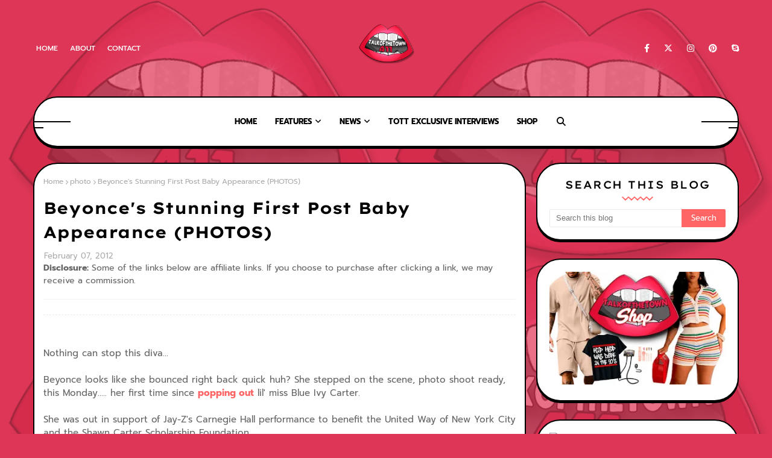

--- FILE ---
content_type: text/javascript; charset=UTF-8
request_url: https://www.talkofthetown411.com/feeds/posts/default?max-results=3&start-index=2&alt=json-in-script&callback=jQuery11240010176654152474596_1770082236311&_=1770082236312
body_size: 19114
content:
// API callback
jQuery11240010176654152474596_1770082236311({"version":"1.0","encoding":"UTF-8","feed":{"xmlns":"http://www.w3.org/2005/Atom","xmlns$openSearch":"http://a9.com/-/spec/opensearchrss/1.0/","xmlns$blogger":"http://schemas.google.com/blogger/2008","xmlns$georss":"http://www.georss.org/georss","xmlns$gd":"http://schemas.google.com/g/2005","xmlns$thr":"http://purl.org/syndication/thread/1.0","id":{"$t":"tag:blogger.com,1999:blog-1149431500347525931"},"updated":{"$t":"2026-01-17T04:02:37.211-05:00"},"category":[{"term":"VIDEO"},{"term":"reality show"},{"term":"DOWNLOAD"},{"term":"photo"},{"term":"jay-z"},{"term":"rihanna"},{"term":"celebrity relationships"},{"term":"nicki minaj"},{"term":"beyonce"},{"term":"interview"},{"term":"lil wayne"},{"term":"sports"},{"term":"chris brown"},{"term":"drake"},{"term":"celebrity deaths"},{"term":"lady gaga"},{"term":"celebrity fights"},{"term":"celebrity beef"},{"term":"international news"},{"term":"justin bieber"},{"term":"celebrity break-ups"},{"term":"kanye west"},{"term":"music video"},{"term":"politics"},{"term":"new music"},{"term":"mp3"},{"term":"celebrity arrests"},{"term":"kim kardashian"},{"term":"performance"},{"term":"talk of the week"},{"term":"diddy"},{"term":"mtv"},{"term":"movie"},{"term":"eminem"},{"term":"50 cent"},{"term":"celebrity kids"},{"term":"celebrity pregnancy"},{"term":"tott exclusives"},{"term":"dj lady t"},{"term":"celebrity endorsements"},{"term":"celebrity health"},{"term":"nfl"},{"term":"celebrity drama"},{"term":"rick ross"},{"term":"twitter"},{"term":"sex scandel"},{"term":"bad girls club"},{"term":"president obama"},{"term":"VH1"},{"term":"celebs who tweet"},{"term":"ALICIA KEYS"},{"term":"Michael Jackson"},{"term":"kardashians"},{"term":"PRESIDENT"},{"term":"mariah carey"},{"term":"AWARDS"},{"term":"JAY Z"},{"term":"tweet of the week"},{"term":"behind scenes"},{"term":"jersey shore"},{"term":"taylor swift"},{"term":"funny videos"},{"term":"jail"},{"term":"health"},{"term":"vmas"},{"term":"celebrity drugs"},{"term":"oprah"},{"term":"LIL KIM"},{"term":"gucci mane"},{"term":"nba"},{"term":"mj"},{"term":"BIRDMAN"},{"term":"jayz"},{"term":"t.i"},{"term":"tour"},{"term":"gay rights"},{"term":"young money"},{"term":"britney spears"},{"term":"grammys"},{"term":"snooki"},{"term":"gay"},{"term":"t.i."},{"term":"SUPERBOWL"},{"term":"arrest"},{"term":"domestic"},{"term":"magazine"},{"term":"magazine cover"},{"term":"prison"},{"term":"beef"},{"term":"tiger woods"},{"term":"trey songz"},{"term":"USHER"},{"term":"christmas"},{"term":"sued"},{"term":"basketball wives"},{"term":"jennifer lopez"},{"term":"khloe kardashian"},{"term":"will smith"},{"term":"FABOLOUS"},{"term":"casey anthony"},{"term":"celebrity cheaters"},{"term":"holidays"},{"term":"billboard"},{"term":"p. diddy"},{"term":"ray j"},{"term":"young jeezy"},{"term":"OBAMA"},{"term":"american idol"},{"term":"bet awards"},{"term":"celebrity weddings"},{"term":"domesticm attack"},{"term":"Kane West"},{"term":"new album"},{"term":"amber rose"},{"term":"lindsay lohan"},{"term":"pregnant"},{"term":"selena gomez"},{"term":"super bowl"},{"term":"swizz beatz"},{"term":"waka flocka flame"},{"term":"HAPPY NEW YEAR"},{"term":"fight"},{"term":"freebies"},{"term":"katy perry"},{"term":"miley cyrus"},{"term":"new gadgets"},{"term":"sentenced"},{"term":"tiny"},{"term":"album"},{"term":"charity"},{"term":"j.cole"},{"term":"keri hilson"},{"term":"love and hip-hop"},{"term":"police"},{"term":"whitney"},{"term":"T-PAIN"},{"term":"baby"},{"term":"ellen"},{"term":"nick cannon"},{"term":"notorious big"},{"term":"ochocinco"},{"term":"thanksgiving"},{"term":"justin timberlake"},{"term":"madonna"},{"term":"tupac"},{"term":"COURT"},{"term":"biggie"},{"term":"coupons"},{"term":"dancing with the stars"},{"term":"dr. conrad murray"},{"term":"floyd mayweather"},{"term":"forbes"},{"term":"j-lo"},{"term":"ke$ha"},{"term":"snl"},{"term":"usher raymond"},{"term":"HOT97"},{"term":"LILWAYNE"},{"term":"akon"},{"term":"kelly rowland"},{"term":"murder"},{"term":"natalie nunn"},{"term":"racist"},{"term":"snoop dogg"},{"term":"ciara"},{"term":"diss"},{"term":"donald trump"},{"term":"earthquake"},{"term":"jlo"},{"term":"nas"},{"term":"ne-yo"},{"term":"new years eve 2010"},{"term":"puff daddy"},{"term":"reggie bush"},{"term":"shyne"},{"term":"BARACK"},{"term":"BET"},{"term":"CASH MONEY"},{"term":"Europe"},{"term":"ashton kutcher"},{"term":"celebrity birthdays"},{"term":"charlie sheen"},{"term":"cheating"},{"term":"concerts"},{"term":"facebook"},{"term":"fashion"},{"term":"jessica simpson"},{"term":"kardashian"},{"term":"kourtney kardashian"},{"term":"ludacris"},{"term":"marriage"},{"term":"michelle obama"},{"term":"new years eve"},{"term":"ocho cinco"},{"term":"puffy"},{"term":"soulja boy"},{"term":"DIRTY MONEY"},{"term":"HOTTEST UN-SIGNED"},{"term":"SUPERBOWL ADS"},{"term":"bruno mars"},{"term":"demi moore"},{"term":"french montana"},{"term":"haiti earthquake"},{"term":"jim jones"},{"term":"joe budden"},{"term":"mary j blige"},{"term":"new"},{"term":"sex"},{"term":"willow smith"},{"term":"2pac"},{"term":"b.o.b"},{"term":"dwight"},{"term":"new reality show"},{"term":"pitbull"},{"term":"rumors"},{"term":"simon cowell"},{"term":"tom brady"},{"term":"tour dates"},{"term":"106 and park"},{"term":"Arnold Schwarzenegger"},{"term":"BEANIE SIGEL"},{"term":"DESTINY'S CHILD"},{"term":"JADAKISS"},{"term":"amas"},{"term":"angie martinez"},{"term":"attack"},{"term":"bad girls club reunion"},{"term":"bruce jenner"},{"term":"death"},{"term":"drugs"},{"term":"hurricane"},{"term":"kloe"},{"term":"mathew knowles"},{"term":"meek mill"},{"term":"mike the situation"},{"term":"photoshoot"},{"term":"racism"},{"term":"rated r"},{"term":"telephone"},{"term":"timbaland"},{"term":"trina"},{"term":"tv show"},{"term":"DJ LADYT"},{"term":"NEW YORK"},{"term":"STYLES P"},{"term":"benefit concert"},{"term":"dj khaled"},{"term":"documentary"},{"term":"haiti"},{"term":"jwoww"},{"term":"kesha"},{"term":"kourtney"},{"term":"lamar odem"},{"term":"lebron james"},{"term":"lupe fiasco"},{"term":"marijuana"},{"term":"plies"},{"term":"rip"},{"term":"sony"},{"term":"the dream"},{"term":"tila tequila"},{"term":"wendy williams"},{"term":"BUSTA RHYMES"},{"term":"Dr. Conrad Robert Murray"},{"term":"LIL MAMA"},{"term":"VACATION"},{"term":"abc"},{"term":"bad"},{"term":"before i self destruct"},{"term":"boy"},{"term":"bush"},{"term":"caitlyn jenner"},{"term":"celerbity couples"},{"term":"christina aguilera"},{"term":"commercial"},{"term":"domestic abuse"},{"term":"dr dre"},{"term":"erica bad girls club"},{"term":"flo"},{"term":"g-unit"},{"term":"gucci"},{"term":"halloween"},{"term":"howard stern"},{"term":"just another day"},{"term":"justin beiber"},{"term":"lesbian"},{"term":"lil scrappy"},{"term":"mistress"},{"term":"naked"},{"term":"omarion"},{"term":"orlando"},{"term":"oscars"},{"term":"peta"},{"term":"phone"},{"term":"playboy"},{"term":"shaq"},{"term":"tattoos"},{"term":"tequila"},{"term":"the fame monster"},{"term":"the game"},{"term":"tila"},{"term":"tmz"},{"term":"JUVENILE"},{"term":"LONDON"},{"term":"WILL.I.AM"},{"term":"apple"},{"term":"behind"},{"term":"bet hip hop awards"},{"term":"blueprint 3"},{"term":"bobbi kristina"},{"term":"bobby brown"},{"term":"book"},{"term":"brandy"},{"term":"cam'ron"},{"term":"cassie"},{"term":"cd"},{"term":"disaster"},{"term":"dj prostyle"},{"term":"hair"},{"term":"illuminati"},{"term":"jamie foxx"},{"term":"janet jackson"},{"term":"kid cudi"},{"term":"knowles"},{"term":"kobe"},{"term":"lil boosie"},{"term":"music"},{"term":"natalie"},{"term":"perfume"},{"term":"pink"},{"term":"plastic surgery"},{"term":"queen latifah"},{"term":"r. kelly"},{"term":"r.kelly"},{"term":"rosa acosta"},{"term":"ryan seacrest"},{"term":"sandra bullock"},{"term":"sarah palin"},{"term":"saving money"},{"term":"song"},{"term":"swizz beats"},{"term":"tatoos"},{"term":"the lox"},{"term":"the way you lie"},{"term":"ti"},{"term":"video phone"},{"term":"weird news"},{"term":"106andpark"},{"term":"20\/20"},{"term":"3"},{"term":"Jasmine Fiore"},{"term":"Micheal brown"},{"term":"NELLY"},{"term":"PHARRELL"},{"term":"Shawne Merriman"},{"term":"adam lambert"},{"term":"amber"},{"term":"apologize"},{"term":"bad boy"},{"term":"behind the music"},{"term":"car"},{"term":"car accident"},{"term":"car crash"},{"term":"carmelo anthony"},{"term":"children"},{"term":"conan obrien"},{"term":"dance"},{"term":"def jam"},{"term":"dj am"},{"term":"elton john"},{"term":"empire"},{"term":"film"},{"term":"florida"},{"term":"funk master flex"},{"term":"hackers"},{"term":"hard"},{"term":"i love money"},{"term":"ja'rule"},{"term":"jamie hector"},{"term":"jay sean"},{"term":"joe jackson"},{"term":"joseline hernandez"},{"term":"kat stacks"},{"term":"katie perry"},{"term":"kelly clarkson"},{"term":"kris"},{"term":"lala"},{"term":"larry king"},{"term":"lawsuit"},{"term":"lil jon"},{"term":"ll cool j"},{"term":"mane"},{"term":"megan wants to be a millionaire"},{"term":"mixtape"},{"term":"mjb"},{"term":"new  york"},{"term":"patriots"},{"term":"pink friday"},{"term":"preview"},{"term":"robin thicke"},{"term":"ryan jenkins"},{"term":"stevie j"},{"term":"style"},{"term":"talk of the town"},{"term":"thank me later"},{"term":"transgender"},{"term":"tribute"},{"term":"twilight"},{"term":"vibe"},{"term":"x-factor"},{"term":"yung berg"},{"term":"EMPIRE STATE OF MIND"},{"term":"FALL"},{"term":"JOELL ORTIZ"},{"term":"Jennifer Lawrence"},{"term":"Pacific Tsunami"},{"term":"RAY RICE"},{"term":"REMY MA"},{"term":"SHAKIRA"},{"term":"USTREAM"},{"term":"affair"},{"term":"amerie"},{"term":"anderson cooper"},{"term":"bad boy records"},{"term":"bgc interview"},{"term":"blueprint"},{"term":"case"},{"term":"casey johnson"},{"term":"ciroc"},{"term":"copyright"},{"term":"cover"},{"term":"dipset"},{"term":"dj drama"},{"term":"dj elamentz"},{"term":"dr. dre"},{"term":"football"},{"term":"forever"},{"term":"fragrance"},{"term":"google"},{"term":"government"},{"term":"guru"},{"term":"headphones"},{"term":"hermaphodite"},{"term":"hip hop"},{"term":"hottest"},{"term":"is twitter down?"},{"term":"j. cole interview"},{"term":"ja rule"},{"term":"jeezy"},{"term":"jimmy kimmel"},{"term":"johnson and johnson"},{"term":"jr writer"},{"term":"judge"},{"term":"justin"},{"term":"lady"},{"term":"lamar"},{"term":"legalize marijuana"},{"term":"lindsey lohan"},{"term":"mya"},{"term":"new jersey"},{"term":"nicki"},{"term":"paris hilton"},{"term":"pauly d"},{"term":"peter spirer"},{"term":"precious"},{"term":"rape"},{"term":"raz-b"},{"term":"robbery"},{"term":"ronnie"},{"term":"roulette"},{"term":"russian"},{"term":"safety"},{"term":"sammi"},{"term":"satan"},{"term":"saturday night live"},{"term":"sean kingston"},{"term":"sexual abuse"},{"term":"shopping"},{"term":"solange"},{"term":"state"},{"term":"suicide"},{"term":"terrance j"},{"term":"the music"},{"term":"this is it"},{"term":"throwback"},{"term":"toya"},{"term":"tyga"},{"term":"tyra banks"},{"term":"vivica foxx"},{"term":"wal-mart"},{"term":"wedding"},{"term":"whoopi goldberg"},{"term":"wood harris"},{"term":"xxl"},{"term":"\"only girl\""},{"term":"2010"},{"term":"4 my town"},{"term":"9\/11"},{"term":"Aaliyah"},{"term":"BABY BY ME"},{"term":"DEPORT"},{"term":"DEPORTED"},{"term":"DJ HERO"},{"term":"FRECKLES"},{"term":"JASON delrulo"},{"term":"JUNK"},{"term":"KEYSHIA COLE"},{"term":"MARQUES HOUSTON"},{"term":"MZ BERRY"},{"term":"Mario"},{"term":"NATURAL DISASTER"},{"term":"PUT IT IN A LOVE SONG"},{"term":"ROSE"},{"term":"Russia"},{"term":"WILLIAMS"},{"term":"angelina jolie"},{"term":"bad romance"},{"term":"belize"},{"term":"big"},{"term":"bill cosby"},{"term":"biography"},{"term":"black eyed peas"},{"term":"bob"},{"term":"body"},{"term":"bodyguard"},{"term":"boosie"},{"term":"bow wow"},{"term":"bp3"},{"term":"brad pit"},{"term":"brittany murphy"},{"term":"california"},{"term":"camron"},{"term":"cancelled"},{"term":"cardiac arrest"},{"term":"cartoon"},{"term":"celebrity bestfriends"},{"term":"chile earthquake"},{"term":"christmas album"},{"term":"cops"},{"term":"credit"},{"term":"dating"},{"term":"day 26"},{"term":"day26"},{"term":"devil"},{"term":"disney"},{"term":"dj enuff"},{"term":"djladyt"},{"term":"dmx"},{"term":"dvd"},{"term":"europe music awards"},{"term":"fame"},{"term":"fan"},{"term":"fat joe"},{"term":"fergie"},{"term":"flo interview"},{"term":"for the love of ray j"},{"term":"gangstarr"},{"term":"gossip girl"},{"term":"graffiti"},{"term":"gwen stefani"},{"term":"halle berry"},{"term":"hospital"},{"term":"i am sasha"},{"term":"ice cube"},{"term":"in the house"},{"term":"jada pinkette"},{"term":"jada smith"},{"term":"jay leno"},{"term":"jewlery"},{"term":"john mayer"},{"term":"juelz santana"},{"term":"kiss"},{"term":"knaye west"},{"term":"lady t"},{"term":"law"},{"term":"lionel richie"},{"term":"lloyd"},{"term":"lloyd banks"},{"term":"mack maine"},{"term":"mane. oj da juiceman"},{"term":"mashonda"},{"term":"mathew"},{"term":"mcs"},{"term":"megan fox"},{"term":"mike tyson"},{"term":"minaj"},{"term":"monster ball"},{"term":"nbc"},{"term":"nick gordon"},{"term":"not afraid"},{"term":"ny"},{"term":"oj da juiceman"},{"term":"on fire"},{"term":"overdose"},{"term":"paparazzi"},{"term":"parody"},{"term":"paternity"},{"term":"perez hilton"},{"term":"raekwon"},{"term":"raymond vs raymond"},{"term":"relapse"},{"term":"released"},{"term":"ricky martin"},{"term":"robbed"},{"term":"rocsi"},{"term":"ron artest"},{"term":"rubi vh1"},{"term":"russell simmons"},{"term":"sasha fierce"},{"term":"say something"},{"term":"sex scandal"},{"term":"shoot"},{"term":"shooting"},{"term":"stalker"},{"term":"steve jobs"},{"term":"suge knight"},{"term":"susan boyle"},{"term":"sweet 16"},{"term":"texting"},{"term":"the element of freedom cover"},{"term":"the fame"},{"term":"tiara bad girls club"},{"term":"tik tok"},{"term":"tina"},{"term":"tips"},{"term":"toni braxton"},{"term":"trending video"},{"term":"valentines day"},{"term":"verdicts"},{"term":"video games"},{"term":"violence"},{"term":"vmas 2010"},{"term":"wale"},{"term":"walmart"},{"term":"ways to help your health"},{"term":"we run this town"},{"term":"wife"},{"term":"woman"},{"term":"wyclef jean"},{"term":"yankees"},{"term":"young thug"},{"term":"zaria magazine"},{"term":"40\/40"},{"term":"Alejandro"},{"term":"BIRTHDAY"},{"term":"BREAK"},{"term":"CHARLIE WILSON"},{"term":"CIPHER"},{"term":"COCKTAIL"},{"term":"Conan O’Brien"},{"term":"DAVID GUETTA"},{"term":"DIAMONDS"},{"term":"DIANE"},{"term":"DRE"},{"term":"Doctor"},{"term":"Dr"},{"term":"FUR"},{"term":"Gabourey Sidibe"},{"term":"Joslyn James"},{"term":"LAWYER"},{"term":"LIL MAMMA"},{"term":"LISTEN"},{"term":"MARBAURY"},{"term":"ONE LOVE"},{"term":"PAT robertson"},{"term":"PHILLY"},{"term":"SAWYER"},{"term":"SLEEPING WITH"},{"term":"SLEEPING WITH a broken heart"},{"term":"STEPHON"},{"term":"STORM"},{"term":"SWIFT"},{"term":"Shaunie O'Neal"},{"term":"Sweden"},{"term":"THE TODAY SHOW"},{"term":"TRAVIS"},{"term":"Tinie Tempah"},{"term":"VIDEOPHONE"},{"term":"abuse"},{"term":"ad"},{"term":"album push back"},{"term":"alex rodriguez"},{"term":"animal rights"},{"term":"anything"},{"term":"application"},{"term":"assault"},{"term":"band"},{"term":"barbara streisand"},{"term":"baseball"},{"term":"beats"},{"term":"bed rock"},{"term":"bedrock"},{"term":"bisexual"},{"term":"bmf"},{"term":"boiling"},{"term":"bristol palin"},{"term":"brooklyn"},{"term":"bruises"},{"term":"burglery"},{"term":"canada"},{"term":"candace cameron"},{"term":"carter"},{"term":"catya"},{"term":"celebrity advertisments"},{"term":"celebrity friendships"},{"term":"chelsea lately"},{"term":"child molestation"},{"term":"chris lighty"},{"term":"chrisette michelle"},{"term":"church"},{"term":"club"},{"term":"coco"},{"term":"could it be you"},{"term":"crawl"},{"term":"d"},{"term":"d-block"},{"term":"da"},{"term":"david  letterman"},{"term":"death of autotune"},{"term":"detox"},{"term":"dima bilan"},{"term":"disco stick"},{"term":"dj magic mike"},{"term":"do you think about me"},{"term":"doa"},{"term":"doctor conrad murray"},{"term":"doesn't mean"},{"term":"domestic attack"},{"term":"drop NO ROOKIE"},{"term":"el chapo"},{"term":"engaged"},{"term":"espn"},{"term":"esther baxter"},{"term":"faith evens"},{"term":"fed up"},{"term":"fierce"},{"term":"fireworks"},{"term":"fitness"},{"term":"flavor flav"},{"term":"food"},{"term":"forever young"},{"term":"freestyle"},{"term":"fresh prince"},{"term":"full episodes"},{"term":"gary coleman"},{"term":"ghost"},{"term":"gillie da kid"},{"term":"gillie the kidd"},{"term":"girlfriend"},{"term":"give it up to me"},{"term":"golf"},{"term":"good morning america"},{"term":"grace jones"},{"term":"halloween 2017"},{"term":"haters"},{"term":"hello goodmorning"},{"term":"henchman"},{"term":"high school"},{"term":"hillary"},{"term":"hip"},{"term":"hold my hand"},{"term":"hop"},{"term":"houtson"},{"term":"hugh hefner"},{"term":"hwood"},{"term":"i"},{"term":"i can transform ya"},{"term":"i get it in"},{"term":"i like"},{"term":"ice tea"},{"term":"internet"},{"term":"interscope"},{"term":"invented sex"},{"term":"invented sex remix"},{"term":"ipad"},{"term":"iphone"},{"term":"iyaz"},{"term":"j. holiday"},{"term":"jae millz"},{"term":"janet"},{"term":"japan"},{"term":"jennifer"},{"term":"jermaine dupri"},{"term":"jerry seinfeld"},{"term":"jonas brothers"},{"term":"karrueche tran"},{"term":"kelis"},{"term":"kelly osbourne"},{"term":"keys"},{"term":"kids"},{"term":"king magazine"},{"term":"kylie jenner"},{"term":"ladyt"},{"term":"lauren london"},{"term":"lemonade"},{"term":"leona lewis"},{"term":"let them girls fight"},{"term":"let them hoes fight"},{"term":"like father like son"},{"term":"lola monroe"},{"term":"lopez"},{"term":"loud"},{"term":"lox"},{"term":"lyrics"},{"term":"maia campbell"},{"term":"make me"},{"term":"makeup"},{"term":"mario barrett"},{"term":"married"},{"term":"mase"},{"term":"merriman"},{"term":"million dollar girl"},{"term":"missy"},{"term":"mo'nique"},{"term":"money"},{"term":"monique"},{"term":"monster"},{"term":"more than love"},{"term":"mos def"},{"term":"moses levey"},{"term":"mr. hudson"},{"term":"mtv top ten list"},{"term":"natalie interview"},{"term":"new boyz"},{"term":"nicky hilton"},{"term":"nicole richie"},{"term":"night live"},{"term":"nipples"},{"term":"no"},{"term":"no ceilings"},{"term":"norwoods"},{"term":"nothing on you"},{"term":"nwa"},{"term":"ochoccinco show"},{"term":"odem"},{"term":"of the year"},{"term":"paul mccartney"},{"term":"paul wall"},{"term":"perform"},{"term":"photography"},{"term":"play ball"},{"term":"princess"},{"term":"probation"},{"term":"producer"},{"term":"q-tip"},{"term":"rachel dolezal"},{"term":"radio"},{"term":"rebirth"},{"term":"reggie"},{"term":"rehab"},{"term":"rest in peace"},{"term":"reunion"},{"term":"rev run"},{"term":"rockstar"},{"term":"rodney jerkins"},{"term":"romance"},{"term":"royal weddnig"},{"term":"royce"},{"term":"rubi interview"},{"term":"satin"},{"term":"scott disick"},{"term":"sean paul"},{"term":"september 11"},{"term":"serena"},{"term":"sex therapy"},{"term":"shanell"},{"term":"sheek"},{"term":"shopping deals"},{"term":"short"},{"term":"slaughterhouse"},{"term":"snookie"},{"term":"soul train awards 2009"},{"term":"soulja"},{"term":"special"},{"term":"stacy dash"},{"term":"stasi bad girls club"},{"term":"stranger bitches"},{"term":"subway"},{"term":"survey"},{"term":"survival"},{"term":"t"},{"term":"taio"},{"term":"taio cruz"},{"term":"tami roman interview"},{"term":"terrorist"},{"term":"the"},{"term":"the black eyed peas"},{"term":"the carter"},{"term":"the tonight show"},{"term":"there goes my baby"},{"term":"tidal"},{"term":"tiphani"},{"term":"toys"},{"term":"trailer"},{"term":"tranform"},{"term":"travie mcoy"},{"term":"travis porter"},{"term":"trey"},{"term":"tv"},{"term":"twitter hacked"},{"term":"umbrella"},{"term":"unthinkable"},{"term":"vegas"},{"term":"video shoot"},{"term":"wait is over"},{"term":"we are the world"},{"term":"weezy"},{"term":"where are they now"},{"term":"whip my hair"},{"term":"white house"},{"term":"winfrey"},{"term":"wiz khalifa"},{"term":"world cup"},{"term":"world series"},{"term":"writer"},{"term":"writing"},{"term":"ya"},{"term":"yele"},{"term":"your love"},{"term":"\"flo interview\""},{"term":"\"lord lord lord\""},{"term":"\"who's that chick\""},{"term":"09 rap up"},{"term":"100%"},{"term":"1000 dollars"},{"term":"106"},{"term":"19 and counting"},{"term":"2"},{"term":"2009"},{"term":"2009 rap up"},{"term":"2009 rap-up"},{"term":"4"},{"term":"5'9"},{"term":"50th"},{"term":"69 boyz"},{"term":"8 ball"},{"term":"90210"},{"term":"95 south"},{"term":"ACL"},{"term":"ALEC BALDWIN"},{"term":"ASHLEY"},{"term":"Alexis Jordan"},{"term":"Alexsandra Wright"},{"term":"Anjali N. Ramkissoon"},{"term":"Australia"},{"term":"Azerbaijan"},{"term":"BAKER"},{"term":"BIG MONEY"},{"term":"BOYZ"},{"term":"BROKE"},{"term":"BROKEN HEART"},{"term":"Baku"},{"term":"Bastille"},{"term":"Beamer"},{"term":"Believe"},{"term":"Benz Or Bentley"},{"term":"Billy Corgan"},{"term":"Brian Bonsall"},{"term":"Buranovskie Babushki"},{"term":"CAKE"},{"term":"CHRIS STOKES"},{"term":"CHYNA"},{"term":"CONCRETE LOOP"},{"term":"CRIME WAVE"},{"term":"CUSTODY"},{"term":"Calvin Harris"},{"term":"Celine Dion"},{"term":"Charlamagne tha God"},{"term":"Cori Rist"},{"term":"Cortez Bryant"},{"term":"Courtenay Semel"},{"term":"D.U.I"},{"term":"DADDY'S HOME"},{"term":"DAUGHTER"},{"term":"DOWN"},{"term":"Dangerous Cities in America"},{"term":"Danielle Deleasa"},{"term":"Dominica Westling"},{"term":"Dr. phil"},{"term":"EMINEM. DJ HERO"},{"term":"EMPURE STATE OF MIND PART 2"},{"term":"ESTELLE"},{"term":"EUPHORIA"},{"term":"EXHIBIT B FREESTYLE"},{"term":"Ellie Goulding"},{"term":"Eurovision"},{"term":"FEVER"},{"term":"FIFI DOBSON"},{"term":"FURTADO"},{"term":"GRANDMASTER FLASH"},{"term":"Genevieve Goings"},{"term":"God"},{"term":"HAYLEY WILLIAMS"},{"term":"HEARTBEAT"},{"term":"HELLO BROOKLYN"},{"term":"HEY DADDY"},{"term":"HOPSIN"},{"term":"HOT BOYZ"},{"term":"HOW TO PREPARE"},{"term":"HURT"},{"term":"Holly Sampson"},{"term":"I need your love"},{"term":"I'M SINGLE"},{"term":"I'm Beamin'"},{"term":"ICE CREAM PAINT JOB"},{"term":"IDEO"},{"term":"IMMIGRATION"},{"term":"INSTRUMENTALS"},{"term":"IRELAND"},{"term":"Ikemefuna Enemkpali"},{"term":"J"},{"term":"JAZZY JEFF"},{"term":"JUSTICE"},{"term":"JUVENILE INTERVIEW"},{"term":"Jaimee Grubbs"},{"term":"Jamie Jungers"},{"term":"Jasmine Lennard"},{"term":"Jazmine Sullivan"},{"term":"Jesus"},{"term":"Jewelry"},{"term":"Jonathan Cheban"},{"term":"Julie Postle"},{"term":"KATE"},{"term":"KIM BASINGER"},{"term":"KNEE"},{"term":"Kalika Moquin"},{"term":"Keisha cole"},{"term":"Kevin Jonas"},{"term":"Kevin Rudolf"},{"term":"LIL"},{"term":"LIL MAMMA ALICIA KEYS"},{"term":"LIVE"},{"term":"Labrinth"},{"term":"Latosha Lee"},{"term":"Laura Palmer"},{"term":"Loredena Jolie:"},{"term":"Loreen"},{"term":"Louboutins"},{"term":"Lyndell Locke"},{"term":"MARY"},{"term":"ME LATER"},{"term":"MONTAGE"},{"term":"Making Love To The Money"},{"term":"Marina and the Diamonds"},{"term":"Mark Ronson"},{"term":"McFly UK Europe"},{"term":"Meg Pfeiffer"},{"term":"Meiplé"},{"term":"Mindy Lawton"},{"term":"NAYER"},{"term":"New Zealand"},{"term":"Nic"},{"term":"Nicole"},{"term":"Nicole Lenz"},{"term":"Nikki Jamal"},{"term":"OLSEN"},{"term":"OMG REMIX"},{"term":"OR NOT"},{"term":"PETER"},{"term":"POWERHOUSE"},{"term":"PUSSY CAt dolls"},{"term":"Pixie Lott"},{"term":"RAKIM"},{"term":"RAPPER HAS SEX WHILE INTERVIEWING"},{"term":"RAY"},{"term":"REAL CHANCE OF LOVE"},{"term":"RENEGADE"},{"term":"RIGHTS"},{"term":"ROLAND"},{"term":"ROSENBERG"},{"term":"RUDE BOY"},{"term":"Rachel Uchitel"},{"term":"Rumain Brisbon"},{"term":"SASSY"},{"term":"SHAWty lo"},{"term":"SKILLZ"},{"term":"SOUNDS"},{"term":"SPOTLIGHT"},{"term":"Scherzinger"},{"term":"Serbia"},{"term":"Sergey Lazarev"},{"term":"Simon Huck"},{"term":"Stevie J and Joseline Go Hollywood"},{"term":"Streisand"},{"term":"THANK"},{"term":"THE CHALLANGE"},{"term":"THE NINO BROWN STORY"},{"term":"TIE"},{"term":"TRAYVON MARTIN"},{"term":"Teairra Marí"},{"term":"Theresa Rogers:"},{"term":"Tomi Lahren"},{"term":"United Kingdom"},{"term":"Vuitton"},{"term":"WINNERS"},{"term":"WORST ENEMY"},{"term":"Why Don't You Love Me"},{"term":"YOU"},{"term":"YOUTUBE'S MOST WATCHED"},{"term":"Yelawolf"},{"term":"Zeljko Joskimovic"},{"term":"Zoo"},{"term":"[Keri Hilson"},{"term":"a"},{"term":"a broken heart"},{"term":"aaron hernandez"},{"term":"addiction"},{"term":"africa"},{"term":"aids"},{"term":"airplane"},{"term":"akoo clothing"},{"term":"all i do is win remix"},{"term":"all the way turnt up"},{"term":"angel lola"},{"term":"angels remix"},{"term":"angie"},{"term":"angles advocate"},{"term":"animal"},{"term":"anniversay"},{"term":"anthony"},{"term":"ap"},{"term":"apartment"},{"term":"appreciation"},{"term":"arab"},{"term":"artist of the decade"},{"term":"ashanti"},{"term":"atlantic"},{"term":"att"},{"term":"aubrey"},{"term":"audio"},{"term":"aunt viv"},{"term":"autopsy"},{"term":"avatar"},{"term":"b2k"},{"term":"babies"},{"term":"baby your the only man"},{"term":"back to the crib"},{"term":"bad bad bad"},{"term":"baloon boy"},{"term":"bankruptcy"},{"term":"barbara"},{"term":"barbie"},{"term":"bathroom"},{"term":"beamer benz or bentley"},{"term":"beatles"},{"term":"beats by dre"},{"term":"beauty"},{"term":"beckham"},{"term":"ben affleck"},{"term":"berlin"},{"term":"best"},{"term":"best i ever had"},{"term":"bgc"},{"term":"biden"},{"term":"big brother"},{"term":"big daddy kane"},{"term":"big pun"},{"term":"bill clinton"},{"term":"bills"},{"term":"bingo"},{"term":"blac chyna"},{"term":"black hand"},{"term":"black magic"},{"term":"black sheep"},{"term":"blacklivesmatter"},{"term":"blah blah blah"},{"term":"bling"},{"term":"blob vb3"},{"term":"blow"},{"term":"bobby ray"},{"term":"bobby valentinno"},{"term":"body complex"},{"term":"born"},{"term":"boxing"},{"term":"boyfriend"},{"term":"bricks"},{"term":"britney"},{"term":"brittany interview"},{"term":"brittany's secret"},{"term":"brity break-ups"},{"term":"broadway"},{"term":"broncos"},{"term":"brothers"},{"term":"bulletproof vest"},{"term":"bushwick bill"},{"term":"bust is baby"},{"term":"by"},{"term":"c'mon son"},{"term":"cafe"},{"term":"calculated"},{"term":"can"},{"term":"cancer"},{"term":"careers"},{"term":"careful"},{"term":"carl's jr"},{"term":"carrie underwood"},{"term":"cash chris"},{"term":"cater 2 u"},{"term":"cater to you"},{"term":"caught on camera"},{"term":"cbs"},{"term":"celebrity apprentice"},{"term":"celebrity collabs"},{"term":"celebrity crushes"},{"term":"celebrity new years resolutions"},{"term":"celebritydeaths"},{"term":"cellulite"},{"term":"ceo"},{"term":"chain"},{"term":"chamillionare"},{"term":"chanelle ray"},{"term":"chapter 11"},{"term":"charles barkley"},{"term":"charles e. phillips"},{"term":"charts"},{"term":"chester french"},{"term":"child porn"},{"term":"chilli"},{"term":"choreography"},{"term":"chris rock"},{"term":"chronic sadness"},{"term":"cigarettes"},{"term":"cipha sounds"},{"term":"clint eastwood"},{"term":"clinton"},{"term":"clueless"},{"term":"cocaine city"},{"term":"cocky"},{"term":"coldest winter"},{"term":"collaboration"},{"term":"colorado"},{"term":"condoms"},{"term":"confident"},{"term":"conspiracy"},{"term":"contract"},{"term":"controvesy"},{"term":"cool new stuff"},{"term":"cop"},{"term":"cordell broadus"},{"term":"corey haim"},{"term":"coty"},{"term":"couple"},{"term":"crack"},{"term":"crack a bottle"},{"term":"craig ferguson"},{"term":"crash"},{"term":"crawl cassie"},{"term":"credit card information"},{"term":"cribs"},{"term":"crush"},{"term":"cruz"},{"term":"curse"},{"term":"cyrus"},{"term":"dad"},{"term":"dame dash"},{"term":"date"},{"term":"david ortiz"},{"term":"david patterson"},{"term":"day"},{"term":"degenerous"},{"term":"deluxe"},{"term":"demarco"},{"term":"dennis hof"},{"term":"deportation"},{"term":"depressed"},{"term":"depression"},{"term":"devil in a new dress"},{"term":"diabeties"},{"term":"diamond"},{"term":"digital short"},{"term":"dina"},{"term":"dinner table discussions"},{"term":"disney junior"},{"term":"diva"},{"term":"divorce"},{"term":"dj"},{"term":"dj clue"},{"term":"dj webstar"},{"term":"do you remember"},{"term":"dobson"},{"term":"dog fights"},{"term":"dogg"},{"term":"dogs"},{"term":"dolphins"},{"term":"donell jones"},{"term":"dora the explorer"},{"term":"dreaming"},{"term":"dres"},{"term":"dressing room"},{"term":"driver"},{"term":"driving"},{"term":"drop it low"},{"term":"drop the world"},{"term":"drumma boy"},{"term":"drunk driving"},{"term":"duggar"},{"term":"dwi"},{"term":"e"},{"term":"e1 music"},{"term":"ebola"},{"term":"egg home"},{"term":"egyptologist"},{"term":"elephant man"},{"term":"elevator"},{"term":"elle"},{"term":"elle magazine"},{"term":"elliot"},{"term":"eminem slaughterhouse"},{"term":"employee"},{"term":"episode"},{"term":"eric garner"},{"term":"eric saade"},{"term":"ester dean"},{"term":"eureka earthquake"},{"term":"evans"},{"term":"everybody lookin"},{"term":"ex"},{"term":"excercise"},{"term":"fairytale"},{"term":"fake"},{"term":"family ties"},{"term":"fantasia"},{"term":"fast"},{"term":"favorite women"},{"term":"fefe"},{"term":"female tips"},{"term":"fhm"},{"term":"fifty shades of grey"},{"term":"films"},{"term":"finale"},{"term":"find your love"},{"term":"finding dory"},{"term":"finding nemo"},{"term":"fisher price recall"},{"term":"flashback friday"},{"term":"flava"},{"term":"flawless"},{"term":"flint"},{"term":"food recall"},{"term":"forever girl"},{"term":"forever luvlee"},{"term":"forever no dj"},{"term":"france"},{"term":"fresh out the oven"},{"term":"full"},{"term":"full house"},{"term":"fuse"},{"term":"future"},{"term":"gaddafi"},{"term":"gaga"},{"term":"game"},{"term":"gang"},{"term":"gangsta love"},{"term":"gangsta luv"},{"term":"gangsta rap"},{"term":"gansta shit"},{"term":"geno smith"},{"term":"germany"},{"term":"gifts"},{"term":"gilbert arenas"},{"term":"gillie the kid"},{"term":"girl"},{"term":"glamour magazine"},{"term":"gloria velez"},{"term":"golden globes"},{"term":"gonna make it"},{"term":"good day ny"},{"term":"goons"},{"term":"gotta get it"},{"term":"gotti"},{"term":"gq"},{"term":"graf"},{"term":"graph"},{"term":"greatest"},{"term":"green brownies"},{"term":"green day"},{"term":"greensboro"},{"term":"grindin"},{"term":"gudda gudda"},{"term":"gun"},{"term":"gunit"},{"term":"h.a.t.e.u."},{"term":"hailey glassman"},{"term":"hall of fame"},{"term":"happy"},{"term":"hard remix"},{"term":"hate u"},{"term":"hateu"},{"term":"heavy"},{"term":"heels"},{"term":"hell rell"},{"term":"hello kitty"},{"term":"hero"},{"term":"heros"},{"term":"herpes"},{"term":"high"},{"term":"hijab"},{"term":"hillary clinton"},{"term":"hillz"},{"term":"hilson"},{"term":"hindu"},{"term":"hitmixes"},{"term":"hiv"},{"term":"homecoming"},{"term":"homicide"},{"term":"homosexual"},{"term":"horror"},{"term":"hospital discharge death"},{"term":"houston"},{"term":"how i could just kill jigga man"},{"term":"how low"},{"term":"howard"},{"term":"hsn"},{"term":"http:\/\/www.blogger.com\/img\/blank.gifVIDEO"},{"term":"i am"},{"term":"i am king"},{"term":"i am yours"},{"term":"i can"},{"term":"i get that a lot"},{"term":"i see you"},{"term":"i wanna rock"},{"term":"i want to know what love is"},{"term":"i'll holla"},{"term":"i'm not a human being"},{"term":"i'm ready"},{"term":"i-pad"},{"term":"ice cibe"},{"term":"id"},{"term":"imagine"},{"term":"imma do it"},{"term":"immagration"},{"term":"immature"},{"term":"imposter"},{"term":"in my head"},{"term":"india"},{"term":"infringement"},{"term":"intenational tour"},{"term":"investigation"},{"term":"iranian cyber army"},{"term":"issue"},{"term":"iterscope"},{"term":"j-woww"},{"term":"j.o.s.e"},{"term":"jackass"},{"term":"jaden smith"},{"term":"jaguar"},{"term":"jam master jay"},{"term":"jamaican"},{"term":"james harden"},{"term":"jared fogle"},{"term":"jay electronica"},{"term":"jazmine sullinan"},{"term":"jealous"},{"term":"jean Paul Gaultier"},{"term":"jenner kendall"},{"term":"jeremih"},{"term":"jerimah"},{"term":"jessica biel"},{"term":"jessica biel beil beyonce dangerous web celebrity celebs"},{"term":"jets"},{"term":"jim"},{"term":"jls"},{"term":"jobs"},{"term":"john legend"},{"term":"john stamos"},{"term":"jon and kate plus 8"},{"term":"jon gosslen"},{"term":"jones"},{"term":"jt"},{"term":"juelz"},{"term":"julia"},{"term":"jump"},{"term":"junior"},{"term":"just blaze"},{"term":"just dance"},{"term":"kanye"},{"term":"kat deluna"},{"term":"kat williams"},{"term":"katt williams"},{"term":"keke palmer"},{"term":"kell osbourne"},{"term":"kendra"},{"term":"keri"},{"term":"kevin hart"},{"term":"kia"},{"term":"kidnapping"},{"term":"kim"},{"term":"kim porter"},{"term":"kimora lee simmons"},{"term":"king"},{"term":"koch"},{"term":"kola"},{"term":"krs"},{"term":"krs one"},{"term":"kylie kardashian"},{"term":"l"},{"term":"la reid"},{"term":"labron james"},{"term":"ladies"},{"term":"lapd"},{"term":"las vegas"},{"term":"last girl on earth tour"},{"term":"late show"},{"term":"latifah"},{"term":"launch party"},{"term":"lauren"},{"term":"lauren hill"},{"term":"leaks"},{"term":"lebrolebron james"},{"term":"lemonade remix"},{"term":"lena horne"},{"term":"leno"},{"term":"let it rock"},{"term":"lgbt"},{"term":"lhhatl"},{"term":"lil cease"},{"term":"lil drummer boy"},{"term":"lil' kim"},{"term":"linkin park"},{"term":"lisa ray"},{"term":"live nation"},{"term":"ljail"},{"term":"llyod"},{"term":"lock"},{"term":"lohan"},{"term":"lol :-)"},{"term":"lola"},{"term":"look out"},{"term":"loss"},{"term":"louch"},{"term":"louis vuitton trash purse"},{"term":"lous"},{"term":"love game"},{"term":"lucifer"},{"term":"lunch"},{"term":"lyfe jennings"},{"term":"mac cosmetics"},{"term":"mack"},{"term":"mad tv"},{"term":"madison square garden"},{"term":"maine"},{"term":"making"},{"term":"man"},{"term":"mark"},{"term":"mark mcgwire"},{"term":"martha stewart"},{"term":"martinez"},{"term":"marv albert"},{"term":"mavado"},{"term":"max b"},{"term":"mayback"},{"term":"mc hammer"},{"term":"mcdonalds"},{"term":"medicine"},{"term":"memorial"},{"term":"mes"},{"term":"meth"},{"term":"mexican cartel"},{"term":"mexico"},{"term":"michael lohan"},{"term":"michael strahan"},{"term":"micheal"},{"term":"michelle rodriguez"},{"term":"mickey mouse"},{"term":"microphone"},{"term":"mike epps"},{"term":"miley"},{"term":"mini lady gaga"},{"term":"misa hylton-brim"},{"term":"miss info"},{"term":"missing"},{"term":"mister cee"},{"term":"mixin up the medicine"},{"term":"mob wives"},{"term":"mobb deep"},{"term":"mobile living"},{"term":"mom"},{"term":"mom intelligence"},{"term":"moms"},{"term":"more"},{"term":"most googles image of 2009"},{"term":"mothers"},{"term":"mr vegas"},{"term":"muscle"},{"term":"n.e.r.d"},{"term":"nascar"},{"term":"natalie holloway"},{"term":"national"},{"term":"nature"},{"term":"naughty"},{"term":"naughty by nature"},{"term":"nba all star"},{"term":"neighbor"},{"term":"neighbors know my name"},{"term":"nelly furtado"},{"term":"neptunes"},{"term":"nerd"},{"term":"new world order"},{"term":"news"},{"term":"nick jonas"},{"term":"nico \u0026 vinz"},{"term":"nicole wray"},{"term":"night"},{"term":"nintendo"},{"term":"nite tales"},{"term":"nivea"},{"term":"njtl"},{"term":"no curls"},{"term":"no other one"},{"term":"nokia"},{"term":"non-profit organization"},{"term":"norway"},{"term":"nwo"},{"term":"nyc mosque"},{"term":"nye"},{"term":"o let's do it remix"},{"term":"o'day"},{"term":"odd news"},{"term":"odom"},{"term":"of mind"},{"term":"oh africa"},{"term":"ollusion"},{"term":"omg girls"},{"term":"on to the next one"},{"term":"one"},{"term":"osbournes"},{"term":"oscars boycott"},{"term":"out of"},{"term":"outsell"},{"term":"outta breath"},{"term":"over"},{"term":"ozzy"},{"term":"pearls"},{"term":"pearly gates"},{"term":"penis"},{"term":"persona"},{"term":"petey pablo"},{"term":"peyton manning"},{"term":"phoebia"},{"term":"phone apps"},{"term":"photos"},{"term":"pibang"},{"term":"pills"},{"term":"placenta"},{"term":"plastic"},{"term":"playboi carti"},{"term":"playstation"},{"term":"playstation 3"},{"term":"pleasure p"},{"term":"po"},{"term":"points"},{"term":"poker face"},{"term":"polaroid"},{"term":"police brutality"},{"term":"popping"},{"term":"porter"},{"term":"power 105.1"},{"term":"powerbook"},{"term":"premier"},{"term":"president trump"},{"term":"pretty girl rock"},{"term":"pretty ricky"},{"term":"prince"},{"term":"prince william"},{"term":"priority records"},{"term":"privacy"},{"term":"project pat"},{"term":"prosthetic"},{"term":"prostituting"},{"term":"psyco"},{"term":"punk"},{"term":"purfume"},{"term":"push push"},{"term":"put a ring on it"},{"term":"quad city djs"},{"term":"que"},{"term":"queen"},{"term":"queen of england"},{"term":"queen of pop"},{"term":"quincy jones"},{"term":"r .kelly"},{"term":"rain drops"},{"term":"rapper"},{"term":"rapper freestyling while having sex"},{"term":"raven symone"},{"term":"re-release"},{"term":"real world"},{"term":"reality showhttp:\/\/www.blogger.com\/img\/blank.gif"},{"term":"reconcile"},{"term":"red"},{"term":"red cafe"},{"term":"refill"},{"term":"relapse 2"},{"term":"release party"},{"term":"religious"},{"term":"reloaded"},{"term":"replay"},{"term":"respond"},{"term":"restaurant"},{"term":"retreat"},{"term":"reverse cowgirl"},{"term":"rex ryan"},{"term":"richie wess"},{"term":"right above it"},{"term":"ring"},{"term":"riot"},{"term":"roberts"},{"term":"rocawear"},{"term":"rock"},{"term":"rock the boat"},{"term":"rockefeller center"},{"term":"rockstar101"},{"term":"roger that"},{"term":"ronald fenty"},{"term":"rule"},{"term":"run this town"},{"term":"runaway love"},{"term":"russell wilson"},{"term":"russian roulette"},{"term":"ryan"},{"term":"sad"},{"term":"sade"},{"term":"safaree samuels"},{"term":"saints"},{"term":"samantha"},{"term":"sammy sosa"},{"term":"samples"},{"term":"samual l jackson"},{"term":"sandra bland"},{"term":"santana"},{"term":"sarah chapman"},{"term":"sasha"},{"term":"saturday"},{"term":"save money"},{"term":"say aah"},{"term":"scandal"},{"term":"scenes"},{"term":"school"},{"term":"school controversy"},{"term":"scott"},{"term":"seacrest"},{"term":"seahwaks"},{"term":"sean carter"},{"term":"sean combs"},{"term":"seaworld"},{"term":"secrect son"},{"term":"secret celebrity"},{"term":"seinfeld"},{"term":"self driving trucks"},{"term":"selfie stick"},{"term":"serani"},{"term":"series"},{"term":"shady"},{"term":"shakin it for daddy"},{"term":"sharon osbourne"},{"term":"shawn"},{"term":"shine"},{"term":"shock value"},{"term":"single"},{"term":"sisqo"},{"term":"sisters"},{"term":"slapped"},{"term":"slim thug"},{"term":"slip"},{"term":"smokings"},{"term":"so so def"},{"term":"sobriety"},{"term":"solar midnight"},{"term":"solar midnite"},{"term":"solo"},{"term":"songwriter"},{"term":"sonz"},{"term":"soshy"},{"term":"soundscan"},{"term":"spears"},{"term":"spike jonez"},{"term":"sponsor"},{"term":"spot of tea"},{"term":"sprite"},{"term":"stage"},{"term":"star"},{"term":"state of the union"},{"term":"statium"},{"term":"std"},{"term":"steriod"},{"term":"still in love"},{"term":"straight cash"},{"term":"straight outta compton"},{"term":"street lights"},{"term":"stupid"},{"term":"suit"},{"term":"supermarket"},{"term":"surgery"},{"term":"swarovksi crystals"},{"term":"sweeden"},{"term":"swift beyonce"},{"term":"switzerland"},{"term":"swizz"},{"term":"t-shirt"},{"term":"taco bell"},{"term":"tahiry"},{"term":"take your shirt off"},{"term":"tales from the crypt"},{"term":"talez"},{"term":"tamala jones"},{"term":"tank"},{"term":"tanning"},{"term":"taylor lautner"},{"term":"te amo"},{"term":"teaser"},{"term":"tee"},{"term":"teen mom"},{"term":"teena marie"},{"term":"tell"},{"term":"tennis"},{"term":"that's my attitude"},{"term":"the clispe"},{"term":"the element of freedom"},{"term":"the gun"},{"term":"the jay leno show"},{"term":"the late show"},{"term":"the morning after"},{"term":"the saints"},{"term":"the wait is ova"},{"term":"the wynn"},{"term":"thug motivation 103"},{"term":"tiffany"},{"term":"tim westwood"},{"term":"tip"},{"term":"tiphani TELLS ALL"},{"term":"tiphani interview"},{"term":"tippers"},{"term":"toddler"},{"term":"tom cruise"},{"term":"tone damli"},{"term":"tonight"},{"term":"tony"},{"term":"tony yayo"},{"term":"topic"},{"term":"tornado"},{"term":"tour bus"},{"term":"toy guns"},{"term":"trainer"},{"term":"transform ya"},{"term":"trap or die 2"},{"term":"trap talk"},{"term":"travel"},{"term":"travis barker"},{"term":"travon martin"},{"term":"treach"},{"term":"trick daddy"},{"term":"trina jim jones"},{"term":"triple c's"},{"term":"try sleeping with a broken heart"},{"term":"tunes"},{"term":"tv johnny"},{"term":"tv schedule"},{"term":"twitter down"},{"term":"u"},{"term":"u smile"},{"term":"ugly betty"},{"term":"uk"},{"term":"umbrella line"},{"term":"uncle luke"},{"term":"unforgettable"},{"term":"unforgivable"},{"term":"unite"},{"term":"universal music group"},{"term":"unsolved-crimes"},{"term":"untouchable"},{"term":"up"},{"term":"up out my face"},{"term":"us open"},{"term":"usta"},{"term":"vaccine"},{"term":"vh1 storytellers"},{"term":"victory"},{"term":"vitya belan"},{"term":"voilence"},{"term":"voletta wallace"},{"term":"waist training"},{"term":"warner"},{"term":"wasted"},{"term":"water crisis"},{"term":"way it used to be"},{"term":"we belong to the music"},{"term":"weapon"},{"term":"weather"},{"term":"west"},{"term":"whinfrey"},{"term":"whoppi goldberg"},{"term":"wisin"},{"term":"women of the year"},{"term":"work for diddy"},{"term":"workout"},{"term":"worshiper"},{"term":"wright"},{"term":"writing movie"},{"term":"yandel"},{"term":"yavaugnie wilkins"},{"term":"yayo"},{"term":"yesterday"},{"term":"yo"},{"term":"you smile"},{"term":"your love is my drug"},{"term":"youtube"},{"term":"zahi hawass"},{"term":"zainex"},{"term":"zimmerman"}],"title":{"type":"text","$t":"TalkOfTheTown411.com | EXCLUSIVE INTERVIEWS | CELEBRITY NEWS | VIDEOS | MUSIC | MORE"},"subtitle":{"type":"html","$t":""},"link":[{"rel":"http://schemas.google.com/g/2005#feed","type":"application/atom+xml","href":"https:\/\/www.talkofthetown411.com\/feeds\/posts\/default"},{"rel":"self","type":"application/atom+xml","href":"https:\/\/www.blogger.com\/feeds\/1149431500347525931\/posts\/default?alt=json-in-script\u0026start-index=2\u0026max-results=3"},{"rel":"alternate","type":"text/html","href":"https:\/\/www.talkofthetown411.com\/"},{"rel":"hub","href":"http://pubsubhubbub.appspot.com/"},{"rel":"previous","type":"application/atom+xml","href":"https:\/\/www.blogger.com\/feeds\/1149431500347525931\/posts\/default?alt=json-in-script\u0026start-index=1\u0026max-results=3"},{"rel":"next","type":"application/atom+xml","href":"https:\/\/www.blogger.com\/feeds\/1149431500347525931\/posts\/default?alt=json-in-script\u0026start-index=5\u0026max-results=3"}],"author":[{"name":{"$t":"Unknown"},"email":{"$t":"noreply@blogger.com"},"gd$image":{"rel":"http://schemas.google.com/g/2005#thumbnail","width":"16","height":"16","src":"https:\/\/img1.blogblog.com\/img\/b16-rounded.gif"}}],"generator":{"version":"7.00","uri":"http://www.blogger.com","$t":"Blogger"},"openSearch$totalResults":{"$t":"4214"},"openSearch$startIndex":{"$t":"2"},"openSearch$itemsPerPage":{"$t":"3"},"entry":[{"id":{"$t":"tag:blogger.com,1999:blog-1149431500347525931.post-2603804890267913724"},"published":{"$t":"2025-09-01T21:03:00.009-04:00"},"updated":{"$t":"2025-09-11T14:35:41.565-04:00"},"category":[{"scheme":"http://www.blogger.com/atom/ns#","term":"funk master flex"},{"scheme":"http://www.blogger.com/atom/ns#","term":"HOT97"}],"title":{"type":"text","$t":"Funk Flex Last Show @ 7 on HOT97 - Responds To Dj Enuff"},"content":{"type":"html","$t":"\u0026nbsp;\u003Cdiv class=\"separator\" style=\"clear: both; text-align: center;\"\u003E\u003Ca href=\"https:\/\/blogger.googleusercontent.com\/img\/b\/R29vZ2xl\/AVvXsEiUjfvcLwocBOIzM3fCtTsNcoSQhNmRAFmKhkzJ2Dzuomq9vQpXbHDSzOlRBg4z5VX37diPHXalv5hEYN13Pf75ae18i-k0FWg7Tk_mSt0Of-oXG7ia9PnnO2tcp_e5vKK6T2QnjnhmgS8jSKbFn8jNf6_9LG0wdMHsDxr0vvx5KhqBC3fKqXteZbn88ikz\/s2322\/flex%20enuff%20part%203.jpg\" style=\"margin-left: 1em; margin-right: 1em;\"\u003E\u003Cimg border=\"0\" data-original-height=\"1402\" data-original-width=\"2322\" height=\"386\" src=\"https:\/\/blogger.googleusercontent.com\/img\/b\/R29vZ2xl\/AVvXsEiUjfvcLwocBOIzM3fCtTsNcoSQhNmRAFmKhkzJ2Dzuomq9vQpXbHDSzOlRBg4z5VX37diPHXalv5hEYN13Pf75ae18i-k0FWg7Tk_mSt0Of-oXG7ia9PnnO2tcp_e5vKK6T2QnjnhmgS8jSKbFn8jNf6_9LG0wdMHsDxr0vvx5KhqBC3fKqXteZbn88ikz\/w640-h386\/flex%20enuff%20part%203.jpg\" width=\"640\" \/\u003E\u003C\/a\u003E\u003C\/div\u003E\u003Cdiv class=\"separator\" style=\"clear: both; text-align: center;\"\u003E\u003Cbr \/\u003E\u003C\/div\u003E\u003Cdiv class=\"separator\" style=\"clear: both; text-align: left;\"\u003E\u003Cbr \/\u003E\u003C\/div\u003E\u003Cdiv class=\"separator\" style=\"clear: both; text-align: center;\"\u003E\u003Cbr \/\u003E\u003C\/div\u003E\u003Cdiv\u003E\u003Cspan class=\"yt-core-attributed-string--link-inherit-color\" dir=\"auto\" face=\"Roboto, Arial, sans-serif\" style=\"-webkit-text-size-adjust: 100%; font-size: 14px; text-size-adjust: 100%; white-space: pre-wrap;\"\u003EFunk Flex's HOT97 \"Last Show\" Controversy and DJ Enuff Firing Explained in full.\n\n🤯 Funk Master Flex had everyone on the edge of their seats, hinting at his \"last show\" on HOT97... but it was all a massive troll! The real shocker? It was DJ Enuff's final show! 😔\n\u003Cbr \/\u003E\u003C\/span\u003E\u003C\/div\u003E\u003Cdiv\u003E\u003Cspan class=\"yt-core-attributed-string--link-inherit-color\" dir=\"auto\" face=\"Roboto, Arial, sans-serif\" style=\"-webkit-text-size-adjust: 100%; font-size: 14px; text-size-adjust: 100%; white-space: pre-wrap;\"\u003EDid Funkmaster Flex play a role in Dj Enuff getting fired from HOT97?\n\n\u003Ca href=\"https:\/\/www.talkofthetown411.com\/2025\/09\/dj-enuffs-last-show-on-hot97-w-dj.html\" target=\"_blank\"\u003EAfter HOT97 parted ways with the legendary DJ Enuff\u003C\/a\u003E, TMZ caught up with him, and he allegedly pointed the finger at long-time veteran Funk Master Flex for his firing. 😱 \n\nFlex wasn't having it! He took to his 7 PM radio slot to air EVERYTHING out, setting the record straight and revealing the full story behind the drama. He addressed the situation by recounting a shared history with DJ Enuff and how they didnt speak for 5 years. He also mentions other prominent figures in the industry, including Dj Red Alert, Wendy Williams and Angie Martinez, to provide context to the events leading up to Enuff's exit.  \n\nThe official reasons for DJ Enuff's departure from HOT97 have not been publicly confirmed by the station but they did change there line up. Flex now starts at 5pm and ends his show at 10. \u003C\/span\u003E\u003C\/div\u003E\u003Cdiv\u003E\u003Cspan class=\"yt-core-attributed-string--link-inherit-color\" dir=\"auto\" face=\"Roboto, Arial, sans-serif\" style=\"-webkit-text-size-adjust: 100%; font-size: 14px; text-size-adjust: 100%; white-space: pre-wrap;\"\u003E\u003Cbr \/\u003E\u003C\/span\u003E\u003C\/div\u003E\u003Cdiv\u003E\u003Cspan class=\"yt-core-attributed-string--link-inherit-color\" dir=\"auto\" face=\"Roboto, Arial, sans-serif\" style=\"-webkit-text-size-adjust: 100%; font-size: 14px; text-size-adjust: 100%; white-space: pre-wrap;\"\u003EFlex says DJ Enuff has some snakes within his own camp who are actually against him. 😕\n\u003Cbr \/\u003E\u003C\/span\u003E\u003C\/div\u003E\u003Cdiv\u003E\u003Cspan class=\"yt-core-attributed-string--link-inherit-color\" dir=\"auto\" face=\"Roboto, Arial, sans-serif\" style=\"-webkit-text-size-adjust: 100%; font-size: 14px; text-size-adjust: 100%; white-space: pre-wrap;\"\u003E Listen to the extended full audio of Funk Flex’s “Last Show” on HOT97 here and let us know what you think.\n\n\u003C\/span\u003E\u003Cspan class=\"yt-core-attributed-string--link-inherit-color\" dir=\"auto\" face=\"Roboto, Arial, sans-serif\" style=\"-webkit-text-size-adjust: 100%; font-size: 14px; text-size-adjust: 100%; white-space: pre-wrap;\"\u003E\u003Ca class=\"yt-core-attributed-string__link yt-core-attributed-string__link--call-to-action-color\" force-new-state=\"true\" href=\"https:\/\/m.youtube.com\/hashtag\/funkflex\" style=\"display: inline; text-decoration: none;\" tabindex=\"0\" target=\"\"\u003E#FunkFlex\u003C\/a\u003E\u003C\/span\u003E\u003Cspan class=\"yt-core-attributed-string--link-inherit-color\" dir=\"auto\" face=\"Roboto, Arial, sans-serif\" style=\"-webkit-text-size-adjust: 100%; font-size: 14px; text-size-adjust: 100%; white-space: pre-wrap;\"\u003E \u003C\/span\u003E\u003Cspan class=\"yt-core-attributed-string--link-inherit-color\" dir=\"auto\" face=\"Roboto, Arial, sans-serif\" style=\"-webkit-text-size-adjust: 100%; font-size: 14px; text-size-adjust: 100%; white-space: pre-wrap;\"\u003E\u003Ca class=\"yt-core-attributed-string__link yt-core-attributed-string__link--call-to-action-color\" force-new-state=\"true\" href=\"https:\/\/m.youtube.com\/hashtag\/djenuff\" style=\"display: inline; text-decoration: none;\" tabindex=\"0\" target=\"\"\u003E#DJEnuff\u003C\/a\u003E\u003C\/span\u003E\u003Cspan class=\"yt-core-attributed-string--link-inherit-color\" dir=\"auto\" face=\"Roboto, Arial, sans-serif\" style=\"-webkit-text-size-adjust: 100%; font-size: 14px; text-size-adjust: 100%; white-space: pre-wrap;\"\u003E \u003C\/span\u003E\u003Cspan class=\"yt-core-attributed-string--link-inherit-color\" dir=\"auto\" face=\"Roboto, Arial, sans-serif\" style=\"-webkit-text-size-adjust: 100%; font-size: 14px; text-size-adjust: 100%; white-space: pre-wrap;\"\u003E\u003Ca class=\"yt-core-attributed-string__link yt-core-attributed-string__link--call-to-action-color\" force-new-state=\"true\" href=\"https:\/\/m.youtube.com\/hashtag\/hot97\" style=\"display: inline; text-decoration: none;\" tabindex=\"0\" target=\"\"\u003E#HOT97\u003C\/a\u003E\u003C\/span\u003E\u003Cspan class=\"yt-core-attributed-string--link-inherit-color\" dir=\"auto\" face=\"Roboto, Arial, sans-serif\" style=\"-webkit-text-size-adjust: 100%; font-size: 14px; text-size-adjust: 100%; white-space: pre-wrap;\"\u003E \u003C\/span\u003E\u003Cspan class=\"yt-core-attributed-string--link-inherit-color\" dir=\"auto\" face=\"Roboto, Arial, sans-serif\" style=\"-webkit-text-size-adjust: 100%; font-size: 14px; text-size-adjust: 100%; white-space: pre-wrap;\"\u003E\u003Ca class=\"yt-core-attributed-string__link yt-core-attributed-string__link--call-to-action-color\" force-new-state=\"true\" href=\"https:\/\/m.youtube.com\/hashtag\/radiodrama\" style=\"display: inline; text-decoration: none;\" tabindex=\"0\" target=\"\"\u003E#RadioDrama\u003C\/a\u003E\u003C\/span\u003E\u003Cspan class=\"yt-core-attributed-string--link-inherit-color\" dir=\"auto\" face=\"Roboto, Arial, sans-serif\" style=\"-webkit-text-size-adjust: 100%; font-size: 14px; text-size-adjust: 100%; white-space: pre-wrap;\"\u003E \u003C\/span\u003E\u003Cspan class=\"yt-core-attributed-string--link-inherit-color\" dir=\"auto\" face=\"Roboto, Arial, sans-serif\" style=\"-webkit-text-size-adjust: 100%; font-size: 14px; text-size-adjust: 100%; white-space: pre-wrap;\"\u003E\u003Ca class=\"yt-core-attributed-string__link yt-core-attributed-string__link--call-to-action-color\" force-new-state=\"true\" href=\"https:\/\/m.youtube.com\/hashtag\/hiphopnews\" style=\"display: inline; text-decoration: none;\" tabindex=\"0\" target=\"\"\u003E#HipHopNews\u003C\/a\u003E\u003C\/span\u003E\u003Cspan class=\"yt-core-attributed-string--link-inherit-color\" dir=\"auto\" face=\"Roboto, Arial, sans-serif\" style=\"-webkit-text-size-adjust: 100%; font-size: 14px; text-size-adjust: 100%; white-space: pre-wrap;\"\u003E \u003C\/span\u003E\u003Cspan class=\"yt-core-attributed-string--link-inherit-color\" dir=\"auto\" face=\"Roboto, Arial, sans-serif\" style=\"-webkit-text-size-adjust: 100%; font-size: 14px; text-size-adjust: 100%; white-space: pre-wrap;\"\u003E\u003Ca class=\"yt-core-attributed-string__link yt-core-attributed-string__link--call-to-action-color\" force-new-state=\"true\" href=\"https:\/\/m.youtube.com\/hashtag\/lastshow\" style=\"display: inline; text-decoration: none;\" tabindex=\"0\" target=\"\"\u003E#LastShow\u003C\/a\u003E\u003C\/span\u003E\u003Cspan class=\"yt-core-attributed-string--link-inherit-color\" dir=\"auto\" face=\"Roboto, Arial, sans-serif\" style=\"-webkit-text-size-adjust: 100%; font-size: 14px; text-size-adjust: 100%; white-space: pre-wrap;\"\u003E \u003C\/span\u003E\u003Cspan class=\"yt-core-attributed-string--link-inherit-color\" dir=\"auto\" face=\"Roboto, Arial, sans-serif\" style=\"-webkit-text-size-adjust: 100%; font-size: 14px; text-size-adjust: 100%; white-space: pre-wrap;\"\u003E\u003Ca class=\"yt-core-attributed-string__link yt-core-attributed-string__link--call-to-action-color\" force-new-state=\"true\" href=\"https:\/\/m.youtube.com\/hashtag\/tmz\" style=\"display: inline; text-decoration: none;\" tabindex=\"0\" target=\"\"\u003E#TMZ\u003C\/a\u003E\u003C\/span\u003E\u003Cspan class=\"yt-core-attributed-string--link-inherit-color\" dir=\"auto\" face=\"Roboto, Arial, sans-serif\" style=\"-webkit-text-size-adjust: 100%; font-size: 14px; text-size-adjust: 100%; white-space: pre-wrap;\"\u003E \u003C\/span\u003E\u003Cspan class=\"yt-core-attributed-string--link-inherit-color\" dir=\"auto\" face=\"Roboto, Arial, sans-serif\" style=\"-webkit-text-size-adjust: 100%; font-size: 14px; text-size-adjust: 100%; white-space: pre-wrap;\"\u003E\u003Ca class=\"yt-core-attributed-string__link yt-core-attributed-string__link--call-to-action-color\" force-new-state=\"true\" href=\"https:\/\/m.youtube.com\/hashtag\/controversy\" style=\"display: inline; text-decoration: none;\" tabindex=\"0\" target=\"\"\u003E#Controversy\u003C\/a\u003E\u003C\/span\u003E\u003Cspan class=\"yt-core-attributed-string--link-inherit-color\" dir=\"auto\" face=\"Roboto, Arial, sans-serif\" style=\"-webkit-text-size-adjust: 100%; font-size: 14px; text-size-adjust: 100%; white-space: pre-wrap;\"\u003E \u003C\/span\u003E\u003Cspan class=\"yt-core-attributed-string--link-inherit-color\" dir=\"auto\" face=\"Roboto, Arial, sans-serif\" style=\"-webkit-text-size-adjust: 100%; font-size: 14px; text-size-adjust: 100%; white-space: pre-wrap;\"\u003E\u003Ca class=\"yt-core-attributed-string__link yt-core-attributed-string__link--call-to-action-color\" force-new-state=\"true\" href=\"https:\/\/m.youtube.com\/hashtag\/extendedaudio\" style=\"display: inline; text-decoration: none;\" tabindex=\"0\" target=\"\"\u003E#ExtendedAudio\u003C\/a\u003E\u003C\/span\u003E\u003Cspan class=\"yt-core-attributed-string--link-inherit-color\" dir=\"auto\" face=\"Roboto, Arial, sans-serif\" style=\"-webkit-text-size-adjust: 100%; font-size: 14px; text-size-adjust: 100%; white-space: pre-wrap;\"\u003E \u003C\/span\u003E\u003Cspan class=\"yt-core-attributed-string--link-inherit-color\" dir=\"auto\" face=\"Roboto, Arial, sans-serif\" style=\"-webkit-text-size-adjust: 100%; font-size: 14px; text-size-adjust: 100%; white-space: pre-wrap;\"\u003E\u003Ca class=\"yt-core-attributed-string__link yt-core-attributed-string__link--call-to-action-color\" force-new-state=\"true\" href=\"https:\/\/m.youtube.com\/hashtag\/radiolegend\" style=\"display: inline; text-decoration: none;\" tabindex=\"0\" target=\"\"\u003E#RadioLegend\u003C\/a\u003E\u003C\/span\u003E\u003C\/div\u003E\u003Cdiv\u003E\u003Cbr \/\u003E\u003C\/div\u003E\u003Cdiv\u003E\u003Cspan class=\"yt-core-attributed-string--link-inherit-color\" dir=\"auto\" face=\"Roboto, Arial, sans-serif\" style=\"-webkit-text-size-adjust: 100%; font-size: 14px; text-size-adjust: 100%; white-space: pre-wrap;\"\u003E\n TalkoftheTown.TV\u003C\/span\u003E\u003C\/div\u003E\u003Cdiv\u003E\u003Cbr \/\u003E\u003C\/div\u003E\u003Cdiv\u003E\u003Cbr \/\u003E\u003C\/div\u003E\u003Cdiv\u003E\u0026nbsp;\n\u003Ciframe allow=\"accelerometer; autoplay; clipboard-write; encrypted-media; gyroscope; picture-in-picture; web-share\" allowfullscreen=\"\" frameborder=\"0\" height=\"315\" referrerpolicy=\"strict-origin-when-cross-origin\" src=\"https:\/\/www.youtube.com\/embed\/s1bJGZ1WaVM?si=4PBFs5sK4_Tkaetr\" title=\"YouTube video player\" width=\"560\"\u003E\u003C\/iframe\u003E\n\n\u003Ciframe allow=\"accelerometer; autoplay; clipboard-write; encrypted-media; gyroscope; picture-in-picture; web-share\" allowfullscreen=\"\" frameborder=\"0\" height=\"315\" referrerpolicy=\"strict-origin-when-cross-origin\" src=\"https:\/\/www.youtube.com\/embed\/5ifmb2KCNyc?si=RLDFctigATfW-dJ3\" title=\"YouTube video player\" width=\"560\"\u003E\u003C\/iframe\u003E\n\n\n\n\u003Ciframe allow=\"accelerometer; autoplay; clipboard-write; encrypted-media; gyroscope; picture-in-picture; web-share\" allowfullscreen=\"\" frameborder=\"0\" height=\"315\" referrerpolicy=\"strict-origin-when-cross-origin\" src=\"https:\/\/www.youtube.com\/embed\/ap5sxSC_gCM?si=9iJpIFncxU1jxARJ\" title=\"YouTube video player\" width=\"560\"\u003E\u003C\/iframe\u003E\n\n\n\u003C\/div\u003E\u003Cdiv\u003E\u003Cbr \/\u003E\u003C\/div\u003E\u003Cdiv\u003E\u003Cb\u003E\u003Ca href=\"https:\/\/www.talkofthetown411.com\/2025\/09\/dj-enuffs-last-show-on-hot97-w-dj.html\" target=\"_blank\"\u003EClick here to listen to Dj Enuff's last show on HOT97\u0026nbsp;\u003C\/a\u003E\u003C\/b\u003E\u003C\/div\u003E\u003Cdiv\u003E\u003Cbr \/\u003E\u003C\/div\u003E"},"link":[{"rel":"replies","type":"application/atom+xml","href":"https:\/\/www.talkofthetown411.com\/feeds\/2603804890267913724\/comments\/default","title":"Post Comments"},{"rel":"replies","type":"text/html","href":"https:\/\/www.talkofthetown411.com\/2025\/09\/funk-flex-last-show-7-on-hot97-responds.html#comment-form","title":"0 Comments"},{"rel":"edit","type":"application/atom+xml","href":"https:\/\/www.blogger.com\/feeds\/1149431500347525931\/posts\/default\/2603804890267913724"},{"rel":"self","type":"application/atom+xml","href":"https:\/\/www.blogger.com\/feeds\/1149431500347525931\/posts\/default\/2603804890267913724"},{"rel":"alternate","type":"text/html","href":"https:\/\/www.talkofthetown411.com\/2025\/09\/funk-flex-last-show-7-on-hot97-responds.html","title":"Funk Flex Last Show @ 7 on HOT97 - Responds To Dj Enuff"}],"author":[{"name":{"$t":"Unknown"},"email":{"$t":"noreply@blogger.com"},"gd$image":{"rel":"http://schemas.google.com/g/2005#thumbnail","width":"16","height":"16","src":"https:\/\/img1.blogblog.com\/img\/b16-rounded.gif"}}],"media$thumbnail":{"xmlns$media":"http://search.yahoo.com/mrss/","url":"https:\/\/blogger.googleusercontent.com\/img\/b\/R29vZ2xl\/AVvXsEiUjfvcLwocBOIzM3fCtTsNcoSQhNmRAFmKhkzJ2Dzuomq9vQpXbHDSzOlRBg4z5VX37diPHXalv5hEYN13Pf75ae18i-k0FWg7Tk_mSt0Of-oXG7ia9PnnO2tcp_e5vKK6T2QnjnhmgS8jSKbFn8jNf6_9LG0wdMHsDxr0vvx5KhqBC3fKqXteZbn88ikz\/s72-w640-h386-c\/flex%20enuff%20part%203.jpg","height":"72","width":"72"},"thr$total":{"$t":"0"}},{"id":{"$t":"tag:blogger.com,1999:blog-1149431500347525931.post-2499600842303270424"},"published":{"$t":"2024-11-19T15:42:00.021-05:00"},"updated":{"$t":"2024-11-20T00:42:12.089-05:00"},"category":[{"scheme":"http://www.blogger.com/atom/ns#","term":"50 cent"},{"scheme":"http://www.blogger.com/atom/ns#","term":"florida"},{"scheme":"http://www.blogger.com/atom/ns#","term":"g-unit"},{"scheme":"http://www.blogger.com/atom/ns#","term":"interview"},{"scheme":"http://www.blogger.com/atom/ns#","term":"lil scrappy"}],"title":{"type":"text","$t":"That Time 50 Cent Invested In Lil' Scrappy \u0026 Saved His Life (TOTT Exclusive)"},"content":{"type":"html","$t":"\u003Cdiv\u003E\u003Cdiv class=\"separator\" style=\"clear: both; text-align: center;\"\u003E\u003Ca href=\"https:\/\/blogger.googleusercontent.com\/img\/b\/R29vZ2xl\/AVvXsEghvTWxVVb6Age9ZEuEwhcEtOS_DsCs1L0OPEkTmXwlvj9_yLxCta2ZjL-44tYtjhE_zWALrOv-cSbG0X2lEFnyd6Qiy4oBCqKFlplP2XCaxOV4R4eWh_Pq44khSkUTwvbDGV_m3p0s2dQska1MV624YYaN-ju39HvwQSy5EA2AFRC2E1MAlBa7XKz-Qf3j\/s623\/lil%20scrappy%20cover%20copy%2050%20cent.jpg\" style=\"margin-left: 1em; margin-right: 1em;\"\u003E\u003Cimg border=\"0\" data-original-height=\"421\" data-original-width=\"623\" height=\"329\" src=\"https:\/\/blogger.googleusercontent.com\/img\/b\/R29vZ2xl\/AVvXsEghvTWxVVb6Age9ZEuEwhcEtOS_DsCs1L0OPEkTmXwlvj9_yLxCta2ZjL-44tYtjhE_zWALrOv-cSbG0X2lEFnyd6Qiy4oBCqKFlplP2XCaxOV4R4eWh_Pq44khSkUTwvbDGV_m3p0s2dQska1MV624YYaN-ju39HvwQSy5EA2AFRC2E1MAlBa7XKz-Qf3j\/w487-h329\/lil%20scrappy%20cover%20copy%2050%20cent.jpg\" width=\"487\" \/\u003E\u003C\/a\u003E\u003C\/div\u003E\u003Cbr \/\u003E50 Cent is no stranger to investing in things he feels inspired by. When he heard Lil' Scrappy had an accident that left him unable to rap, 50 stepped in the get Scrap back on his feet.\u003C\/div\u003E\u003Cdiv\u003E\u003Cbr \/\u003E\u003C\/div\u003E\u003Cdiv\u003ERapper Lil' Scrappy, who is now known for his role in the popular TV Show \"Love \u0026amp; Hip-Hop,\" started off his career contributing to the new sound of \"crunk\" back in 2003\/2004.\u0026nbsp; After signing to Lil' Jon, Scrappy's\u0026nbsp; national career was off to a strong start, he was featured on \u003Cb\u003E\u003Ca href=\"https:\/\/amzn.to\/4hP9x9r\" target=\"_blank\"\u003EKing of Crunk \u0026amp; Bme Recordings Present: Trillville \u0026amp; Lil' Scrappy\u003C\/a\u003E\u003C\/b\u003E - spawning a top ten R\u0026amp;B\/hip-hop and top 30 pop hit in \"No Problem\" and having hoods all over the South still screaming his previous hit, \"Head Bussa.\"\u0026nbsp;\u003C\/div\u003E\u003Cdiv\u003E\u003Cbr \/\u003E\u003C\/div\u003E\u003Cdiv\u003EAlthough, violence continued to plague Lil Scrappy's shows.\u003C\/div\u003E\u003Cdiv\u003E\u003Cbr \/\u003E\u003C\/div\u003E\u003Cdiv\u003E\u003Cdiv\u003EIn December of 2004, in Palatka, Florida, police attempted to calm a crowd by seizing a microphone from Scrappy onstage.\u0026nbsp;\u003C\/div\u003E\u003Cdiv\u003E\u003C\/div\u003E\u003Cblockquote\u003E\u003Cdiv\u003E\u003Cbr \/\u003E\u003C\/div\u003E\u003Cdiv\u003E\"I heard some glass breaking and BOOM...\"\u003C\/div\u003E\u003C\/blockquote\u003E\u003Cdiv\u003E\u003C\/div\u003E\u003Cdiv\u003E\u003Cbr \/\u003E\u003C\/div\u003E\u003Cdiv\u003EA melee ensued, in which the performer was hit in the face with a beer bottle, allegedly by police.\u0026nbsp;\u003C\/div\u003E\u003Cdiv\u003E\u003Cbr \/\u003E\u003C\/div\u003E\u003Cdiv\u003EScrap says,\u003C\/div\u003E\u003Cdiv\u003E\u003Cblockquote\u003E\"I wasn't able to rap.\"\u003C\/blockquote\u003E\u003Cblockquote\u003E\u003Cp\u003E\"It was like one of them movies.\"\u0026nbsp;\u003C\/p\u003E\u003C\/blockquote\u003E\u003Cp\u003E\u003C\/p\u003E\u003C\/div\u003E\u003Cdiv\u003E\u003Cbr \/\u003E\u003C\/div\u003E\u003Cdiv\u003EHe lost two front teeth and had to undergo reconstructive facial surgery. Taken out of the spotlight at a crucial time, Scrappy contemplated legal action. But in the end he realized that the episode represented a positive turning point.\u0026nbsp;\u003C\/div\u003E\u003Cdiv\u003E\u003Cbr \/\u003E\u003C\/div\u003E\u003Cdiv\u003E\u003Cblockquote\u003E\u003C\/blockquote\u003E\u003Cblockquote\u003E\u003Cblockquote\u003E\"God blessed me with that [incident] … it gave me a new way of thinking about my art and craft.\"\u0026nbsp;\u003C\/blockquote\u003E\u003C\/blockquote\u003E\u003Cblockquote\u003E\u003Cblockquote\u003E\"God put me in a situation where he put 50 Cent in my life...\"\u0026nbsp;\u003C\/blockquote\u003E\u003C\/blockquote\u003E\u003Cp\u003E\u003C\/p\u003E\u003C\/div\u003E\u003Cdiv\u003E\u003Cbr \/\u003E\u003C\/div\u003E\u003Cdiv class=\"separator\" style=\"clear: both; text-align: center;\"\u003E\u003Ca href=\"https:\/\/amzn.to\/48ZChs3\" style=\"margin-left: 1em; margin-right: 1em;\" target=\"_blank\"\u003E\u003Cimg border=\"0\" data-original-height=\"1500\" data-original-width=\"1500\" height=\"320\" src=\"https:\/\/blogger.googleusercontent.com\/img\/b\/R29vZ2xl\/AVvXsEiau-NaVypc4PEB83ExPPjg8IxdhzbljQV8JNqkJVAvuO8FkcOtubN8a-51VlO8ZfhdOKXNlcMkaRDvsRfEmkd6qtOf64zF8ERwgQh0t_jvsPyCWoE_uFiu-kmvFrP1LFpZ0wz5VWxzSkO8FlcY_bhQcPGwpZ03AjlS07r4LJbUzIIoZeuP0QtDrzIQSykC\/s320\/91SHwBxMJbL._SL1500_.jpg\" width=\"320\" \/\u003E\u003C\/a\u003E\u003C\/div\u003E\u003Cdiv style=\"text-align: center;\"\u003E\u003Ca href=\"https:\/\/amzn.to\/48ZChs3\" target=\"_blank\"\u003ERead 50 Cent, \"Hustle Harder, Hustle Smarter\"\u003C\/a\u003E\u003C\/div\u003E\u003Cdiv style=\"text-align: center;\"\u003E\u003Cspan style=\"color: #0000ee;\"\u003E\u003Cu\u003E\u003Cbr \/\u003E\u003C\/u\u003E\u003C\/span\u003E\u003C\/div\u003E\u003Cdiv style=\"text-align: center;\"\u003E\u003Cspan style=\"color: #0000ee;\"\u003E\u003Cu\u003E\u003Cbr \/\u003E\u003C\/u\u003E\u003C\/span\u003E\u003Ca href=\"https:\/\/amzn.to\/48ZChs3\" target=\"_blank\"\u003E\u003Cdiv class=\"separator\" style=\"clear: both; text-align: center;\"\u003E\u003Ciframe allowfullscreen=\"\" class=\"BLOG_video_class\" height=\"266\" src=\"https:\/\/www.youtube.com\/embed\/OIVj3CFK6Nc\" width=\"320\" youtube-src-id=\"OIVj3CFK6Nc\"\u003E\u003C\/iframe\u003E\u003C\/div\u003E\u003C\/a\u003E\u003C\/div\u003E\u003Cdiv\u003E\u003Cbr \/\u003E\u003C\/div\u003E\u003Cdiv\u003E\u003Cbr \/\u003E\u003C\/div\u003E\u003Cdiv\u003E\u003Cbr \/\u003E\u003C\/div\u003E\u003Cdiv\u003EAfter his incident in Florida, Scrappy ended up sharing stages with 50 Cent and Lil Jon on the 2005 Anger Management tour.\u0026nbsp;\u003C\/div\u003E\u003Cdiv\u003E\u003Cbr \/\u003E\u003C\/div\u003E\u003Cdiv\u003EWhen 50 Cent called Scrappy to offer good wishes, he invited him to G-Unit.\u0026nbsp;\u003C\/div\u003E\u003Cdiv\u003E\u003Cbr \/\u003E\u003C\/div\u003E\u003Cdiv\u003E50 told Scrappy,\u0026nbsp;\u003C\/div\u003E\u003Cdiv\u003E\u003C\/div\u003E\u003Cblockquote\u003E\u003Cdiv\u003E\"I'm going to talk to Chris Lighty and see how we can holla at Lil' Jon [and get you signed to G-Unit]\"\u003C\/div\u003E\u003C\/blockquote\u003E\u003Cdiv\u003EThe end result was that Scrappy's 2006 album, \"Bred 2 Die Born 2 Live\", was released jointly by BME and G-Unit.\u0026nbsp;\u003C\/div\u003E\u003C\/div\u003E\u003Cdiv\u003E\u003Cbr \/\u003E\u003C\/div\u003E\u003Cdiv\u003E\"Inside the Industry\" with Lady T\u0026nbsp;\u003Cb\u003E\u003Ca href=\"https:\/\/www.youtube.com\/watch?v=u3x4FHk71kA\" target=\"_blank\"\u003E caught up with Scrappy in 2006\u003C\/a\u003E\u003C\/b\u003E at his album release party.\u003C\/div\u003E\u003Cdiv\u003E\u003Cbr \/\u003E\u003C\/div\u003E\u003Cdiv\u003EScrappy declared,\u003C\/div\u003E\u003Cdiv\u003E\u003Cblockquote\u003E\"I'm Good. \"I'm Great. G-Unit all day\"\u003C\/blockquote\u003E\u003Cp\u003ELater saying,\u003C\/p\u003E\u003C\/div\u003E\u003Cblockquote\u003E\u003Cdiv\u003E\"50 Cent saved, my life.\"\u0026nbsp;\u003C\/div\u003E\u003C\/blockquote\u003E\u003Cdiv\u003E\u003Cbr \/\u003E\u003C\/div\u003E\u003Cdiv\u003EFast forward to 2025, 50 Cent is still investing in others that inspire him, through his G-Unity Foundation...\u0026nbsp;\u003C\/div\u003E\u003Cdiv\u003E\u003Cbr \/\u003E\u003C\/div\u003E\u003Cdiv class=\"separator\" style=\"clear: both; text-align: center;\"\u003E\u003Ca href=\"https:\/\/blogger.googleusercontent.com\/img\/b\/R29vZ2xl\/AVvXsEh0g-GIlzl9-i2FYcj8AKMWR5OhHdtAFVsBxNQwPOu6bkRBlfw3Nie_2nocpKOcRCTc-2VnFsbCfGCIlb_QXHJhAqOk0kYWTImK1Lx_gG4sdXwYfnSdhEeKY3DnrdiUr31sVuC2_Gf1EnxuS1xR59RQi_0KrhWHckyNmd2dYHm-FPQd6tpr26JT37bSNYhe\/s1740\/GcxL8U1WUAA8wPD.jfif\" style=\"margin-left: 1em; margin-right: 1em;\"\u003E\u003Cimg border=\"0\" data-original-height=\"979\" data-original-width=\"1740\" height=\"180\" src=\"https:\/\/blogger.googleusercontent.com\/img\/b\/R29vZ2xl\/AVvXsEh0g-GIlzl9-i2FYcj8AKMWR5OhHdtAFVsBxNQwPOu6bkRBlfw3Nie_2nocpKOcRCTc-2VnFsbCfGCIlb_QXHJhAqOk0kYWTImK1Lx_gG4sdXwYfnSdhEeKY3DnrdiUr31sVuC2_Gf1EnxuS1xR59RQi_0KrhWHckyNmd2dYHm-FPQd6tpr26JT37bSNYhe\/s320\/GcxL8U1WUAA8wPD.jfif\" width=\"320\" \/\u003E\u003C\/a\u003E\u003C\/div\u003E\u003Cbr \/\u003E\u003Cdiv\u003E\u003Cbr \/\u003E\u003C\/div\u003E\u003Cdiv\u003E\u003Cbr \/\u003E\u003C\/div\u003E\u003Cdiv\u003E50 says,\u0026nbsp;\u003C\/div\u003E\u003Cdiv\u003E\u003C\/div\u003E\u003Cblockquote\u003E\u003Cdiv\u003E\u003Cbr \/\u003E\u003C\/div\u003E\u003Cdiv\u003E\"My interest in money is to use it for things that inspire people to become more than what they are supposed to be. You’re either with me on that wave or you’re not. Watch what I do in 2025.\"\u003C\/div\u003E\u003C\/blockquote\u003E\u003Cp\u003E\u0026nbsp;\u003C\/p\u003E\u003Cp\u003EWatch TalkoftheTown.TV's exclusive video below:\u0026nbsp;\u003C\/p\u003E\u003Cp\u003E\u003Cbr \/\u003E\u003C\/p\u003E\u003Cdiv class=\"separator\" style=\"clear: both; text-align: center;\"\u003E\u003Ciframe allowfullscreen=\"\" class=\"BLOG_video_class\" height=\"266\" src=\"https:\/\/www.youtube.com\/embed\/epaIelXDnjc\" width=\"320\" youtube-src-id=\"epaIelXDnjc\"\u003E\u003C\/iframe\u003E\u003C\/div\u003E\u003Cbr \/\u003E\u003Cp\u003E\u003Cbr \/\u003E\u003C\/p\u003E\u003Cdiv\u003E\u003C\/div\u003E"},"link":[{"rel":"replies","type":"application/atom+xml","href":"https:\/\/www.talkofthetown411.com\/feeds\/2499600842303270424\/comments\/default","title":"Post Comments"},{"rel":"replies","type":"text/html","href":"https:\/\/www.talkofthetown411.com\/2024\/11\/that-time-lil-scrappy-signed-to-g-unit.html#comment-form","title":"0 Comments"},{"rel":"edit","type":"application/atom+xml","href":"https:\/\/www.blogger.com\/feeds\/1149431500347525931\/posts\/default\/2499600842303270424"},{"rel":"self","type":"application/atom+xml","href":"https:\/\/www.blogger.com\/feeds\/1149431500347525931\/posts\/default\/2499600842303270424"},{"rel":"alternate","type":"text/html","href":"https:\/\/www.talkofthetown411.com\/2024\/11\/that-time-lil-scrappy-signed-to-g-unit.html","title":"That Time 50 Cent Invested In Lil' Scrappy \u0026 Saved His Life (TOTT Exclusive)"}],"author":[{"name":{"$t":"Unknown"},"email":{"$t":"noreply@blogger.com"},"gd$image":{"rel":"http://schemas.google.com/g/2005#thumbnail","width":"16","height":"16","src":"https:\/\/img1.blogblog.com\/img\/b16-rounded.gif"}}],"media$thumbnail":{"xmlns$media":"http://search.yahoo.com/mrss/","url":"https:\/\/blogger.googleusercontent.com\/img\/b\/R29vZ2xl\/AVvXsEghvTWxVVb6Age9ZEuEwhcEtOS_DsCs1L0OPEkTmXwlvj9_yLxCta2ZjL-44tYtjhE_zWALrOv-cSbG0X2lEFnyd6Qiy4oBCqKFlplP2XCaxOV4R4eWh_Pq44khSkUTwvbDGV_m3p0s2dQska1MV624YYaN-ju39HvwQSy5EA2AFRC2E1MAlBa7XKz-Qf3j\/s72-w487-h329-c\/lil%20scrappy%20cover%20copy%2050%20cent.jpg","height":"72","width":"72"},"thr$total":{"$t":"0"},"georss$featurename":{"$t":"New York, NY, USA"},"georss$point":{"$t":"40.7127753 -74.0059728"},"georss$box":{"$t":"12.402541463821152 -109.1622228 69.023009136178842 -38.849722799999995"}},{"id":{"$t":"tag:blogger.com,1999:blog-1149431500347525931.post-8804115610384628739"},"published":{"$t":"2024-09-14T19:39:00.004-04:00"},"updated":{"$t":"2024-09-15T11:51:42.069-04:00"},"category":[{"scheme":"http://www.blogger.com/atom/ns#","term":"50 cent"},{"scheme":"http://www.blogger.com/atom/ns#","term":"BIRDMAN"},{"scheme":"http://www.blogger.com/atom/ns#","term":"gillie da kid"},{"scheme":"http://www.blogger.com/atom/ns#","term":"interview"},{"scheme":"http://www.blogger.com/atom/ns#","term":"lil wayne"},{"scheme":"http://www.blogger.com/atom/ns#","term":"tott exclusives"}],"title":{"type":"text","$t":"\"Inside The Industry\": Gillie Da Kid Talks Almost Signing To G-Unit - 50 Cent Responds! "},"content":{"type":"html","$t":"\u003Cdiv class=\"separator\" style=\"clear: both; text-align: center;\"\u003E\u003Ca href=\"https:\/\/blogger.googleusercontent.com\/img\/b\/R29vZ2xl\/AVvXsEjynDtbg8948oHC3jd5-VTsg8Mg48eSlvnrsFCqcS3A7SYhQXlbqm_BlmqISONWc6Yc5qnK0i85-HMLu4lsGdPYdJRTmZToCiUQqenpqTEk6qF6JFP8uTS8tH_KPv3tnBjkrDbJFp5epFH05IMbHiMfsVqGac7ptivCRji7AhXzRKrip1jP-l6JAYitU7_i\/s623\/gillie%20tott%20graphic%20copy.jpg\" style=\"margin-left: 1em; margin-right: 1em;\"\u003E\u003Cimg border=\"0\" data-original-height=\"421\" data-original-width=\"623\" height=\"348\" src=\"https:\/\/blogger.googleusercontent.com\/img\/b\/R29vZ2xl\/AVvXsEjynDtbg8948oHC3jd5-VTsg8Mg48eSlvnrsFCqcS3A7SYhQXlbqm_BlmqISONWc6Yc5qnK0i85-HMLu4lsGdPYdJRTmZToCiUQqenpqTEk6qF6JFP8uTS8tH_KPv3tnBjkrDbJFp5epFH05IMbHiMfsVqGac7ptivCRji7AhXzRKrip1jP-l6JAYitU7_i\/w516-h348\/gillie%20tott%20graphic%20copy.jpg\" width=\"516\" \/\u003E\u003C\/a\u003E\u003C\/div\u003E\u003Cdiv class=\"separator\" style=\"clear: both; text-align: center;\"\u003E\u003Cbr \/\u003E\u003C\/div\u003E\u003Cdiv class=\"separator\" style=\"clear: both; text-align: center;\"\u003E\u003Cbr \/\u003E\u003C\/div\u003E\n\nRapper and Podcast Host, Gillie Da Kid almost signed to G-Unit back in 2006.\u0026nbsp;\u003Cdiv\u003E\u003Cbr \/\u003E\u003C\/div\u003E\u003Cdiv\u003E\"Inside the Industry\" caught up with Gillie, who gives us an inside look into what happened during that time.\u0026nbsp;\u003C\/div\u003E\u003Cdiv\u003E\u003Cbr \/\u003E\u003C\/div\u003E\u003Cdiv\u003EGillie Da Kid, real name\u0026nbsp;Sar'd Nasir, was rapping with his group, Major Figgas at the time. Him and current fellow podcast host, Walo had founded the group with another member named Abliva.\u0026nbsp;\u003C\/div\u003E\u003Cdiv\u003E\u003Cbr \/\u003E\u003C\/div\u003E\u003Cdiv\u003EWhile co-member Walo was sentenced a 20 year prison bid, Gillie caught the attention of Birdman and Cash Money Records.\u0026nbsp;\u003C\/div\u003E\u003Cdiv\u003E\u003Cbr \/\u003E\u003C\/div\u003E\u003Cdiv\u003EAt this moment in time, we caught up with Gillie who told us about his \u003Ca href=\"https:\/\/www.youtube.com\/watch?v=u3x4FHk71kA\" target=\"_blank\"\u003Eghost writing for Birdman and Lil' Wayne and their falling out.\u003C\/a\u003E\u003C\/div\u003E\u003Cdiv\u003E\u003Cbr \/\u003E\u003C\/div\u003E\u003Cdiv\u003EHe also dropped the bombshell that he could possible sign with 50 Cent and G-Unit.\u0026nbsp;\u003Cbr \/\u003E\u003Cdiv\u003E\u003Cbr \/\u003E\u003C\/div\u003E\u003Cdiv\u003EWatch the remastered footage from 2006 along with 50 Cents response.\u0026nbsp;\u003Cdiv\u003E\u003Cbr \/\u003E\u003C\/div\u003E\u003Cdiv\u003E\u0026nbsp;Source: TalkoftheTown411.com archive\u0026nbsp;\u003C\/div\u003E\u003Cdiv\u003E\u003Cbr \/\u003E\u003C\/div\u003E\u003Cdiv\u003E\u0026nbsp;Source: 50 Cent “Hustle Harder, Hustle Smarter”\u003C\/div\u003E\u003Cdiv\u003E\u003Cbr \/\u003E\u003C\/div\u003E\u003Cdiv\u003E\u003Cbr \/\u003E\u0026nbsp;\n\n\n\u003Ccenter\u003E\n\u003Ciframe allow=\"accelerometer; autoplay; clipboard-write; encrypted-media; gyroscope; picture-in-picture; web-share\" allowfullscreen=\"\" frameborder=\"0\" height=\"315\" referrerpolicy=\"strict-origin-when-cross-origin\" src=\"https:\/\/www.youtube.com\/embed\/9_9_ZtXjhww?si=LRMPZFN4HvU-1b4d\" title=\"YouTube video player\" width=\"560\"\u003E\u003C\/iframe\u003E\u003C\/center\u003E\n\n\u003Cdiv class=\"separator\" style=\"clear: both; text-align: center;\"\u003E\u003Cbr \/\u003E\u003C\/div\u003E\u003Cbr \/\u003E\u003Cdiv\u003E\u003Cbr \/\u003E\u003C\/div\u003E\u003Cdiv\u003E\u003Cbr \/\u003E\u003C\/div\u003E\u003Cdiv\u003E\u003Cbr \/\u003E\u003C\/div\u003E\u003Cdiv style=\"text-align: center;\"\u003E\u003Ca href=\"https:\/\/amzn.to\/46Z7oBb\"\u003E\u003Cimg alt=\"SNAP-EBT-LP-MB-Hero-Banner-752x500-EN-copy\" border=\"0\" height=\"334\" src=\"https:\/\/i.ibb.co\/ZgKyvCX\/SNAP-EBT-LP-MB-Hero-Banner-752x500-EN-copy.jpg\" width=\"501\" \/\u003E\u003C\/a\u003E\n\n\u003Ca href=\"https:\/\/amzn.to\/46Z7oBb\"\u003E\u003Cimg alt=\"SNAP-EBT-LP-MB-Hero-Banner-752x500-EN\" border=\"0\" height=\"316\" src=\"https:\/\/i.ibb.co\/HVGzN0z\/SNAP-EBT-LP-MB-Hero-Banner-752x500-EN.jpg\" width=\"474\" \/\u003E\u003C\/a\u003E\u003C\/div\u003E\u003C\/div\u003E\u003C\/div\u003E\u003C\/div\u003E"},"link":[{"rel":"replies","type":"application/atom+xml","href":"https:\/\/www.talkofthetown411.com\/feeds\/8804115610384628739\/comments\/default","title":"Post Comments"},{"rel":"replies","type":"text/html","href":"https:\/\/www.talkofthetown411.com\/2024\/09\/inside-industry-gillie-da-kid-talks.html#comment-form","title":"4 Comments"},{"rel":"edit","type":"application/atom+xml","href":"https:\/\/www.blogger.com\/feeds\/1149431500347525931\/posts\/default\/8804115610384628739"},{"rel":"self","type":"application/atom+xml","href":"https:\/\/www.blogger.com\/feeds\/1149431500347525931\/posts\/default\/8804115610384628739"},{"rel":"alternate","type":"text/html","href":"https:\/\/www.talkofthetown411.com\/2024\/09\/inside-industry-gillie-da-kid-talks.html","title":"\"Inside The Industry\": Gillie Da Kid Talks Almost Signing To G-Unit - 50 Cent Responds! "}],"author":[{"name":{"$t":"Unknown"},"email":{"$t":"noreply@blogger.com"},"gd$image":{"rel":"http://schemas.google.com/g/2005#thumbnail","width":"16","height":"16","src":"https:\/\/img1.blogblog.com\/img\/b16-rounded.gif"}}],"media$thumbnail":{"xmlns$media":"http://search.yahoo.com/mrss/","url":"https:\/\/blogger.googleusercontent.com\/img\/b\/R29vZ2xl\/AVvXsEjynDtbg8948oHC3jd5-VTsg8Mg48eSlvnrsFCqcS3A7SYhQXlbqm_BlmqISONWc6Yc5qnK0i85-HMLu4lsGdPYdJRTmZToCiUQqenpqTEk6qF6JFP8uTS8tH_KPv3tnBjkrDbJFp5epFH05IMbHiMfsVqGac7ptivCRji7AhXzRKrip1jP-l6JAYitU7_i\/s72-w516-h348-c\/gillie%20tott%20graphic%20copy.jpg","height":"72","width":"72"},"thr$total":{"$t":"4"}}]}});

--- FILE ---
content_type: text/javascript; charset=UTF-8
request_url: https://www.talkofthetown411.com/feeds/posts/default/-/beyonce?alt=json-in-script&max-results=3&callback=jQuery11240010176654152474596_1770082236313&_=1770082236314
body_size: 19958
content:
// API callback
jQuery11240010176654152474596_1770082236313({"version":"1.0","encoding":"UTF-8","feed":{"xmlns":"http://www.w3.org/2005/Atom","xmlns$openSearch":"http://a9.com/-/spec/opensearchrss/1.0/","xmlns$blogger":"http://schemas.google.com/blogger/2008","xmlns$georss":"http://www.georss.org/georss","xmlns$gd":"http://schemas.google.com/g/2005","xmlns$thr":"http://purl.org/syndication/thread/1.0","id":{"$t":"tag:blogger.com,1999:blog-1149431500347525931"},"updated":{"$t":"2026-01-17T04:02:37.211-05:00"},"category":[{"term":"VIDEO"},{"term":"reality show"},{"term":"DOWNLOAD"},{"term":"photo"},{"term":"jay-z"},{"term":"rihanna"},{"term":"celebrity relationships"},{"term":"nicki minaj"},{"term":"beyonce"},{"term":"interview"},{"term":"lil wayne"},{"term":"sports"},{"term":"chris brown"},{"term":"drake"},{"term":"celebrity deaths"},{"term":"lady gaga"},{"term":"celebrity fights"},{"term":"celebrity beef"},{"term":"international news"},{"term":"justin bieber"},{"term":"celebrity break-ups"},{"term":"kanye west"},{"term":"music video"},{"term":"politics"},{"term":"new music"},{"term":"mp3"},{"term":"celebrity arrests"},{"term":"kim kardashian"},{"term":"performance"},{"term":"talk of the week"},{"term":"diddy"},{"term":"mtv"},{"term":"movie"},{"term":"eminem"},{"term":"50 cent"},{"term":"celebrity kids"},{"term":"celebrity pregnancy"},{"term":"tott exclusives"},{"term":"dj lady t"},{"term":"celebrity endorsements"},{"term":"celebrity health"},{"term":"nfl"},{"term":"celebrity drama"},{"term":"rick ross"},{"term":"twitter"},{"term":"sex scandel"},{"term":"bad girls club"},{"term":"president obama"},{"term":"VH1"},{"term":"celebs who tweet"},{"term":"ALICIA KEYS"},{"term":"Michael Jackson"},{"term":"kardashians"},{"term":"PRESIDENT"},{"term":"mariah carey"},{"term":"AWARDS"},{"term":"JAY Z"},{"term":"tweet of the week"},{"term":"behind scenes"},{"term":"jersey shore"},{"term":"taylor swift"},{"term":"funny videos"},{"term":"jail"},{"term":"health"},{"term":"vmas"},{"term":"celebrity drugs"},{"term":"oprah"},{"term":"LIL KIM"},{"term":"gucci mane"},{"term":"nba"},{"term":"mj"},{"term":"BIRDMAN"},{"term":"jayz"},{"term":"t.i"},{"term":"tour"},{"term":"gay rights"},{"term":"young money"},{"term":"britney spears"},{"term":"grammys"},{"term":"snooki"},{"term":"gay"},{"term":"t.i."},{"term":"SUPERBOWL"},{"term":"arrest"},{"term":"domestic"},{"term":"magazine"},{"term":"magazine cover"},{"term":"prison"},{"term":"beef"},{"term":"tiger woods"},{"term":"trey songz"},{"term":"USHER"},{"term":"christmas"},{"term":"sued"},{"term":"basketball wives"},{"term":"jennifer lopez"},{"term":"khloe kardashian"},{"term":"will smith"},{"term":"FABOLOUS"},{"term":"casey anthony"},{"term":"celebrity cheaters"},{"term":"holidays"},{"term":"billboard"},{"term":"p. diddy"},{"term":"ray j"},{"term":"young jeezy"},{"term":"OBAMA"},{"term":"american idol"},{"term":"bet awards"},{"term":"celebrity weddings"},{"term":"domesticm attack"},{"term":"Kane West"},{"term":"new album"},{"term":"amber rose"},{"term":"lindsay lohan"},{"term":"pregnant"},{"term":"selena gomez"},{"term":"super bowl"},{"term":"swizz beatz"},{"term":"waka flocka flame"},{"term":"HAPPY NEW YEAR"},{"term":"fight"},{"term":"freebies"},{"term":"katy perry"},{"term":"miley cyrus"},{"term":"new gadgets"},{"term":"sentenced"},{"term":"tiny"},{"term":"album"},{"term":"charity"},{"term":"j.cole"},{"term":"keri hilson"},{"term":"love and hip-hop"},{"term":"police"},{"term":"whitney"},{"term":"T-PAIN"},{"term":"baby"},{"term":"ellen"},{"term":"nick cannon"},{"term":"notorious big"},{"term":"ochocinco"},{"term":"thanksgiving"},{"term":"justin timberlake"},{"term":"madonna"},{"term":"tupac"},{"term":"COURT"},{"term":"biggie"},{"term":"coupons"},{"term":"dancing with the stars"},{"term":"dr. conrad murray"},{"term":"floyd mayweather"},{"term":"forbes"},{"term":"j-lo"},{"term":"ke$ha"},{"term":"snl"},{"term":"usher raymond"},{"term":"HOT97"},{"term":"LILWAYNE"},{"term":"akon"},{"term":"kelly rowland"},{"term":"murder"},{"term":"natalie nunn"},{"term":"racist"},{"term":"snoop dogg"},{"term":"ciara"},{"term":"diss"},{"term":"donald trump"},{"term":"earthquake"},{"term":"jlo"},{"term":"nas"},{"term":"ne-yo"},{"term":"new years eve 2010"},{"term":"puff daddy"},{"term":"reggie bush"},{"term":"shyne"},{"term":"BARACK"},{"term":"BET"},{"term":"CASH MONEY"},{"term":"Europe"},{"term":"ashton kutcher"},{"term":"celebrity birthdays"},{"term":"charlie sheen"},{"term":"cheating"},{"term":"concerts"},{"term":"facebook"},{"term":"fashion"},{"term":"jessica simpson"},{"term":"kardashian"},{"term":"kourtney kardashian"},{"term":"ludacris"},{"term":"marriage"},{"term":"michelle obama"},{"term":"new years eve"},{"term":"ocho cinco"},{"term":"puffy"},{"term":"soulja boy"},{"term":"DIRTY MONEY"},{"term":"HOTTEST UN-SIGNED"},{"term":"SUPERBOWL ADS"},{"term":"bruno mars"},{"term":"demi moore"},{"term":"french montana"},{"term":"haiti earthquake"},{"term":"jim jones"},{"term":"joe budden"},{"term":"mary j blige"},{"term":"new"},{"term":"sex"},{"term":"willow smith"},{"term":"2pac"},{"term":"b.o.b"},{"term":"dwight"},{"term":"new reality show"},{"term":"pitbull"},{"term":"rumors"},{"term":"simon cowell"},{"term":"tom brady"},{"term":"tour dates"},{"term":"106 and park"},{"term":"Arnold Schwarzenegger"},{"term":"BEANIE SIGEL"},{"term":"DESTINY'S CHILD"},{"term":"JADAKISS"},{"term":"amas"},{"term":"angie martinez"},{"term":"attack"},{"term":"bad girls club reunion"},{"term":"bruce jenner"},{"term":"death"},{"term":"drugs"},{"term":"hurricane"},{"term":"kloe"},{"term":"mathew knowles"},{"term":"meek mill"},{"term":"mike the situation"},{"term":"photoshoot"},{"term":"racism"},{"term":"rated r"},{"term":"telephone"},{"term":"timbaland"},{"term":"trina"},{"term":"tv show"},{"term":"DJ LADYT"},{"term":"NEW YORK"},{"term":"STYLES P"},{"term":"benefit concert"},{"term":"dj khaled"},{"term":"documentary"},{"term":"haiti"},{"term":"jwoww"},{"term":"kesha"},{"term":"kourtney"},{"term":"lamar odem"},{"term":"lebron james"},{"term":"lupe fiasco"},{"term":"marijuana"},{"term":"plies"},{"term":"rip"},{"term":"sony"},{"term":"the dream"},{"term":"tila tequila"},{"term":"wendy williams"},{"term":"BUSTA RHYMES"},{"term":"Dr. Conrad Robert Murray"},{"term":"LIL MAMA"},{"term":"VACATION"},{"term":"abc"},{"term":"bad"},{"term":"before i self destruct"},{"term":"boy"},{"term":"bush"},{"term":"caitlyn jenner"},{"term":"celerbity couples"},{"term":"christina aguilera"},{"term":"commercial"},{"term":"domestic abuse"},{"term":"dr dre"},{"term":"erica bad girls club"},{"term":"flo"},{"term":"g-unit"},{"term":"gucci"},{"term":"halloween"},{"term":"howard stern"},{"term":"just another day"},{"term":"justin beiber"},{"term":"lesbian"},{"term":"lil scrappy"},{"term":"mistress"},{"term":"naked"},{"term":"omarion"},{"term":"orlando"},{"term":"oscars"},{"term":"peta"},{"term":"phone"},{"term":"playboy"},{"term":"shaq"},{"term":"tattoos"},{"term":"tequila"},{"term":"the fame monster"},{"term":"the game"},{"term":"tila"},{"term":"tmz"},{"term":"JUVENILE"},{"term":"LONDON"},{"term":"WILL.I.AM"},{"term":"apple"},{"term":"behind"},{"term":"bet hip hop awards"},{"term":"blueprint 3"},{"term":"bobbi kristina"},{"term":"bobby brown"},{"term":"book"},{"term":"brandy"},{"term":"cam'ron"},{"term":"cassie"},{"term":"cd"},{"term":"disaster"},{"term":"dj prostyle"},{"term":"hair"},{"term":"illuminati"},{"term":"jamie foxx"},{"term":"janet jackson"},{"term":"kid cudi"},{"term":"knowles"},{"term":"kobe"},{"term":"lil boosie"},{"term":"music"},{"term":"natalie"},{"term":"perfume"},{"term":"pink"},{"term":"plastic surgery"},{"term":"queen latifah"},{"term":"r. kelly"},{"term":"r.kelly"},{"term":"rosa acosta"},{"term":"ryan seacrest"},{"term":"sandra bullock"},{"term":"sarah palin"},{"term":"saving money"},{"term":"song"},{"term":"swizz beats"},{"term":"tatoos"},{"term":"the lox"},{"term":"the way you lie"},{"term":"ti"},{"term":"video phone"},{"term":"weird news"},{"term":"106andpark"},{"term":"20\/20"},{"term":"3"},{"term":"Jasmine Fiore"},{"term":"Micheal brown"},{"term":"NELLY"},{"term":"PHARRELL"},{"term":"Shawne Merriman"},{"term":"adam lambert"},{"term":"amber"},{"term":"apologize"},{"term":"bad boy"},{"term":"behind the music"},{"term":"car"},{"term":"car accident"},{"term":"car crash"},{"term":"carmelo anthony"},{"term":"children"},{"term":"conan obrien"},{"term":"dance"},{"term":"def jam"},{"term":"dj am"},{"term":"elton john"},{"term":"empire"},{"term":"film"},{"term":"florida"},{"term":"funk master flex"},{"term":"hackers"},{"term":"hard"},{"term":"i love money"},{"term":"ja'rule"},{"term":"jamie hector"},{"term":"jay sean"},{"term":"joe jackson"},{"term":"joseline hernandez"},{"term":"kat stacks"},{"term":"katie perry"},{"term":"kelly clarkson"},{"term":"kris"},{"term":"lala"},{"term":"larry king"},{"term":"lawsuit"},{"term":"lil jon"},{"term":"ll cool j"},{"term":"mane"},{"term":"megan wants to be a millionaire"},{"term":"mixtape"},{"term":"mjb"},{"term":"new  york"},{"term":"patriots"},{"term":"pink friday"},{"term":"preview"},{"term":"robin thicke"},{"term":"ryan jenkins"},{"term":"stevie j"},{"term":"style"},{"term":"talk of the town"},{"term":"thank me later"},{"term":"transgender"},{"term":"tribute"},{"term":"twilight"},{"term":"vibe"},{"term":"x-factor"},{"term":"yung berg"},{"term":"EMPIRE STATE OF MIND"},{"term":"FALL"},{"term":"JOELL ORTIZ"},{"term":"Jennifer Lawrence"},{"term":"Pacific Tsunami"},{"term":"RAY RICE"},{"term":"REMY MA"},{"term":"SHAKIRA"},{"term":"USTREAM"},{"term":"affair"},{"term":"amerie"},{"term":"anderson cooper"},{"term":"bad boy records"},{"term":"bgc interview"},{"term":"blueprint"},{"term":"case"},{"term":"casey johnson"},{"term":"ciroc"},{"term":"copyright"},{"term":"cover"},{"term":"dipset"},{"term":"dj drama"},{"term":"dj elamentz"},{"term":"dr. dre"},{"term":"football"},{"term":"forever"},{"term":"fragrance"},{"term":"google"},{"term":"government"},{"term":"guru"},{"term":"headphones"},{"term":"hermaphodite"},{"term":"hip hop"},{"term":"hottest"},{"term":"is twitter down?"},{"term":"j. cole interview"},{"term":"ja rule"},{"term":"jeezy"},{"term":"jimmy kimmel"},{"term":"johnson and johnson"},{"term":"jr writer"},{"term":"judge"},{"term":"justin"},{"term":"lady"},{"term":"lamar"},{"term":"legalize marijuana"},{"term":"lindsey lohan"},{"term":"mya"},{"term":"new jersey"},{"term":"nicki"},{"term":"paris hilton"},{"term":"pauly d"},{"term":"peter spirer"},{"term":"precious"},{"term":"rape"},{"term":"raz-b"},{"term":"robbery"},{"term":"ronnie"},{"term":"roulette"},{"term":"russian"},{"term":"safety"},{"term":"sammi"},{"term":"satan"},{"term":"saturday night live"},{"term":"sean kingston"},{"term":"sexual abuse"},{"term":"shopping"},{"term":"solange"},{"term":"state"},{"term":"suicide"},{"term":"terrance j"},{"term":"the music"},{"term":"this is it"},{"term":"throwback"},{"term":"toya"},{"term":"tyga"},{"term":"tyra banks"},{"term":"vivica foxx"},{"term":"wal-mart"},{"term":"wedding"},{"term":"whoopi goldberg"},{"term":"wood harris"},{"term":"xxl"},{"term":"\"only girl\""},{"term":"2010"},{"term":"4 my town"},{"term":"9\/11"},{"term":"Aaliyah"},{"term":"BABY BY ME"},{"term":"DEPORT"},{"term":"DEPORTED"},{"term":"DJ HERO"},{"term":"FRECKLES"},{"term":"JASON delrulo"},{"term":"JUNK"},{"term":"KEYSHIA COLE"},{"term":"MARQUES HOUSTON"},{"term":"MZ BERRY"},{"term":"Mario"},{"term":"NATURAL DISASTER"},{"term":"PUT IT IN A LOVE SONG"},{"term":"ROSE"},{"term":"Russia"},{"term":"WILLIAMS"},{"term":"angelina jolie"},{"term":"bad romance"},{"term":"belize"},{"term":"big"},{"term":"bill cosby"},{"term":"biography"},{"term":"black eyed peas"},{"term":"bob"},{"term":"body"},{"term":"bodyguard"},{"term":"boosie"},{"term":"bow wow"},{"term":"bp3"},{"term":"brad pit"},{"term":"brittany murphy"},{"term":"california"},{"term":"camron"},{"term":"cancelled"},{"term":"cardiac arrest"},{"term":"cartoon"},{"term":"celebrity bestfriends"},{"term":"chile earthquake"},{"term":"christmas album"},{"term":"cops"},{"term":"credit"},{"term":"dating"},{"term":"day 26"},{"term":"day26"},{"term":"devil"},{"term":"disney"},{"term":"dj enuff"},{"term":"djladyt"},{"term":"dmx"},{"term":"dvd"},{"term":"europe music awards"},{"term":"fame"},{"term":"fan"},{"term":"fat joe"},{"term":"fergie"},{"term":"flo interview"},{"term":"for the love of ray j"},{"term":"gangstarr"},{"term":"gossip girl"},{"term":"graffiti"},{"term":"gwen stefani"},{"term":"halle berry"},{"term":"hospital"},{"term":"i am sasha"},{"term":"ice cube"},{"term":"in the house"},{"term":"jada pinkette"},{"term":"jada smith"},{"term":"jay leno"},{"term":"jewlery"},{"term":"john mayer"},{"term":"juelz santana"},{"term":"kiss"},{"term":"knaye west"},{"term":"lady t"},{"term":"law"},{"term":"lionel richie"},{"term":"lloyd"},{"term":"lloyd banks"},{"term":"mack maine"},{"term":"mane. oj da juiceman"},{"term":"mashonda"},{"term":"mathew"},{"term":"mcs"},{"term":"megan fox"},{"term":"mike tyson"},{"term":"minaj"},{"term":"monster ball"},{"term":"nbc"},{"term":"nick gordon"},{"term":"not afraid"},{"term":"ny"},{"term":"oj da juiceman"},{"term":"on fire"},{"term":"overdose"},{"term":"paparazzi"},{"term":"parody"},{"term":"paternity"},{"term":"perez hilton"},{"term":"raekwon"},{"term":"raymond vs raymond"},{"term":"relapse"},{"term":"released"},{"term":"ricky martin"},{"term":"robbed"},{"term":"rocsi"},{"term":"ron artest"},{"term":"rubi vh1"},{"term":"russell simmons"},{"term":"sasha fierce"},{"term":"say something"},{"term":"sex scandal"},{"term":"shoot"},{"term":"shooting"},{"term":"stalker"},{"term":"steve jobs"},{"term":"suge knight"},{"term":"susan boyle"},{"term":"sweet 16"},{"term":"texting"},{"term":"the element of freedom cover"},{"term":"the fame"},{"term":"tiara bad girls club"},{"term":"tik tok"},{"term":"tina"},{"term":"tips"},{"term":"toni braxton"},{"term":"trending video"},{"term":"valentines day"},{"term":"verdicts"},{"term":"video games"},{"term":"violence"},{"term":"vmas 2010"},{"term":"wale"},{"term":"walmart"},{"term":"ways to help your health"},{"term":"we run this town"},{"term":"wife"},{"term":"woman"},{"term":"wyclef jean"},{"term":"yankees"},{"term":"young thug"},{"term":"zaria magazine"},{"term":"40\/40"},{"term":"Alejandro"},{"term":"BIRTHDAY"},{"term":"BREAK"},{"term":"CHARLIE WILSON"},{"term":"CIPHER"},{"term":"COCKTAIL"},{"term":"Conan O’Brien"},{"term":"DAVID GUETTA"},{"term":"DIAMONDS"},{"term":"DIANE"},{"term":"DRE"},{"term":"Doctor"},{"term":"Dr"},{"term":"FUR"},{"term":"Gabourey Sidibe"},{"term":"Joslyn James"},{"term":"LAWYER"},{"term":"LIL MAMMA"},{"term":"LISTEN"},{"term":"MARBAURY"},{"term":"ONE LOVE"},{"term":"PAT robertson"},{"term":"PHILLY"},{"term":"SAWYER"},{"term":"SLEEPING WITH"},{"term":"SLEEPING WITH a broken heart"},{"term":"STEPHON"},{"term":"STORM"},{"term":"SWIFT"},{"term":"Shaunie O'Neal"},{"term":"Sweden"},{"term":"THE TODAY SHOW"},{"term":"TRAVIS"},{"term":"Tinie Tempah"},{"term":"VIDEOPHONE"},{"term":"abuse"},{"term":"ad"},{"term":"album push back"},{"term":"alex rodriguez"},{"term":"animal rights"},{"term":"anything"},{"term":"application"},{"term":"assault"},{"term":"band"},{"term":"barbara streisand"},{"term":"baseball"},{"term":"beats"},{"term":"bed rock"},{"term":"bedrock"},{"term":"bisexual"},{"term":"bmf"},{"term":"boiling"},{"term":"bristol palin"},{"term":"brooklyn"},{"term":"bruises"},{"term":"burglery"},{"term":"canada"},{"term":"candace cameron"},{"term":"carter"},{"term":"catya"},{"term":"celebrity advertisments"},{"term":"celebrity friendships"},{"term":"chelsea lately"},{"term":"child molestation"},{"term":"chris lighty"},{"term":"chrisette michelle"},{"term":"church"},{"term":"club"},{"term":"coco"},{"term":"could it be you"},{"term":"crawl"},{"term":"d"},{"term":"d-block"},{"term":"da"},{"term":"david  letterman"},{"term":"death of autotune"},{"term":"detox"},{"term":"dima bilan"},{"term":"disco stick"},{"term":"dj magic mike"},{"term":"do you think about me"},{"term":"doa"},{"term":"doctor conrad murray"},{"term":"doesn't mean"},{"term":"domestic attack"},{"term":"drop NO ROOKIE"},{"term":"el chapo"},{"term":"engaged"},{"term":"espn"},{"term":"esther baxter"},{"term":"faith evens"},{"term":"fed up"},{"term":"fierce"},{"term":"fireworks"},{"term":"fitness"},{"term":"flavor flav"},{"term":"food"},{"term":"forever young"},{"term":"freestyle"},{"term":"fresh prince"},{"term":"full episodes"},{"term":"gary coleman"},{"term":"ghost"},{"term":"gillie da kid"},{"term":"gillie the kidd"},{"term":"girlfriend"},{"term":"give it up to me"},{"term":"golf"},{"term":"good morning america"},{"term":"grace jones"},{"term":"halloween 2017"},{"term":"haters"},{"term":"hello goodmorning"},{"term":"henchman"},{"term":"high school"},{"term":"hillary"},{"term":"hip"},{"term":"hold my hand"},{"term":"hop"},{"term":"houtson"},{"term":"hugh hefner"},{"term":"hwood"},{"term":"i"},{"term":"i can transform ya"},{"term":"i get it in"},{"term":"i like"},{"term":"ice tea"},{"term":"internet"},{"term":"interscope"},{"term":"invented sex"},{"term":"invented sex remix"},{"term":"ipad"},{"term":"iphone"},{"term":"iyaz"},{"term":"j. holiday"},{"term":"jae millz"},{"term":"janet"},{"term":"japan"},{"term":"jennifer"},{"term":"jermaine dupri"},{"term":"jerry seinfeld"},{"term":"jonas brothers"},{"term":"karrueche tran"},{"term":"kelis"},{"term":"kelly osbourne"},{"term":"keys"},{"term":"kids"},{"term":"king magazine"},{"term":"kylie jenner"},{"term":"ladyt"},{"term":"lauren london"},{"term":"lemonade"},{"term":"leona lewis"},{"term":"let them girls fight"},{"term":"let them hoes fight"},{"term":"like father like son"},{"term":"lola monroe"},{"term":"lopez"},{"term":"loud"},{"term":"lox"},{"term":"lyrics"},{"term":"maia campbell"},{"term":"make me"},{"term":"makeup"},{"term":"mario barrett"},{"term":"married"},{"term":"mase"},{"term":"merriman"},{"term":"million dollar girl"},{"term":"missy"},{"term":"mo'nique"},{"term":"money"},{"term":"monique"},{"term":"monster"},{"term":"more than love"},{"term":"mos def"},{"term":"moses levey"},{"term":"mr. hudson"},{"term":"mtv top ten list"},{"term":"natalie interview"},{"term":"new boyz"},{"term":"nicky hilton"},{"term":"nicole richie"},{"term":"night live"},{"term":"nipples"},{"term":"no"},{"term":"no ceilings"},{"term":"norwoods"},{"term":"nothing on you"},{"term":"nwa"},{"term":"ochoccinco show"},{"term":"odem"},{"term":"of the year"},{"term":"paul mccartney"},{"term":"paul wall"},{"term":"perform"},{"term":"photography"},{"term":"play ball"},{"term":"princess"},{"term":"probation"},{"term":"producer"},{"term":"q-tip"},{"term":"rachel dolezal"},{"term":"radio"},{"term":"rebirth"},{"term":"reggie"},{"term":"rehab"},{"term":"rest in peace"},{"term":"reunion"},{"term":"rev run"},{"term":"rockstar"},{"term":"rodney jerkins"},{"term":"romance"},{"term":"royal weddnig"},{"term":"royce"},{"term":"rubi interview"},{"term":"satin"},{"term":"scott disick"},{"term":"sean paul"},{"term":"september 11"},{"term":"serena"},{"term":"sex therapy"},{"term":"shanell"},{"term":"sheek"},{"term":"shopping deals"},{"term":"short"},{"term":"slaughterhouse"},{"term":"snookie"},{"term":"soul train awards 2009"},{"term":"soulja"},{"term":"special"},{"term":"stacy dash"},{"term":"stasi bad girls club"},{"term":"stranger bitches"},{"term":"subway"},{"term":"survey"},{"term":"survival"},{"term":"t"},{"term":"taio"},{"term":"taio cruz"},{"term":"tami roman interview"},{"term":"terrorist"},{"term":"the"},{"term":"the black eyed peas"},{"term":"the carter"},{"term":"the tonight show"},{"term":"there goes my baby"},{"term":"tidal"},{"term":"tiphani"},{"term":"toys"},{"term":"trailer"},{"term":"tranform"},{"term":"travie mcoy"},{"term":"travis porter"},{"term":"trey"},{"term":"tv"},{"term":"twitter hacked"},{"term":"umbrella"},{"term":"unthinkable"},{"term":"vegas"},{"term":"video shoot"},{"term":"wait is over"},{"term":"we are the world"},{"term":"weezy"},{"term":"where are they now"},{"term":"whip my hair"},{"term":"white house"},{"term":"winfrey"},{"term":"wiz khalifa"},{"term":"world cup"},{"term":"world series"},{"term":"writer"},{"term":"writing"},{"term":"ya"},{"term":"yele"},{"term":"your love"},{"term":"\"flo interview\""},{"term":"\"lord lord lord\""},{"term":"\"who's that chick\""},{"term":"09 rap up"},{"term":"100%"},{"term":"1000 dollars"},{"term":"106"},{"term":"19 and counting"},{"term":"2"},{"term":"2009"},{"term":"2009 rap up"},{"term":"2009 rap-up"},{"term":"4"},{"term":"5'9"},{"term":"50th"},{"term":"69 boyz"},{"term":"8 ball"},{"term":"90210"},{"term":"95 south"},{"term":"ACL"},{"term":"ALEC BALDWIN"},{"term":"ASHLEY"},{"term":"Alexis Jordan"},{"term":"Alexsandra Wright"},{"term":"Anjali N. Ramkissoon"},{"term":"Australia"},{"term":"Azerbaijan"},{"term":"BAKER"},{"term":"BIG MONEY"},{"term":"BOYZ"},{"term":"BROKE"},{"term":"BROKEN HEART"},{"term":"Baku"},{"term":"Bastille"},{"term":"Beamer"},{"term":"Believe"},{"term":"Benz Or Bentley"},{"term":"Billy Corgan"},{"term":"Brian Bonsall"},{"term":"Buranovskie Babushki"},{"term":"CAKE"},{"term":"CHRIS STOKES"},{"term":"CHYNA"},{"term":"CONCRETE LOOP"},{"term":"CRIME WAVE"},{"term":"CUSTODY"},{"term":"Calvin Harris"},{"term":"Celine Dion"},{"term":"Charlamagne tha God"},{"term":"Cori Rist"},{"term":"Cortez Bryant"},{"term":"Courtenay Semel"},{"term":"D.U.I"},{"term":"DADDY'S HOME"},{"term":"DAUGHTER"},{"term":"DOWN"},{"term":"Dangerous Cities in America"},{"term":"Danielle Deleasa"},{"term":"Dominica Westling"},{"term":"Dr. phil"},{"term":"EMINEM. DJ HERO"},{"term":"EMPURE STATE OF MIND PART 2"},{"term":"ESTELLE"},{"term":"EUPHORIA"},{"term":"EXHIBIT B FREESTYLE"},{"term":"Ellie Goulding"},{"term":"Eurovision"},{"term":"FEVER"},{"term":"FIFI DOBSON"},{"term":"FURTADO"},{"term":"GRANDMASTER FLASH"},{"term":"Genevieve Goings"},{"term":"God"},{"term":"HAYLEY WILLIAMS"},{"term":"HEARTBEAT"},{"term":"HELLO BROOKLYN"},{"term":"HEY DADDY"},{"term":"HOPSIN"},{"term":"HOT BOYZ"},{"term":"HOW TO PREPARE"},{"term":"HURT"},{"term":"Holly Sampson"},{"term":"I need your love"},{"term":"I'M SINGLE"},{"term":"I'm Beamin'"},{"term":"ICE CREAM PAINT JOB"},{"term":"IDEO"},{"term":"IMMIGRATION"},{"term":"INSTRUMENTALS"},{"term":"IRELAND"},{"term":"Ikemefuna Enemkpali"},{"term":"J"},{"term":"JAZZY JEFF"},{"term":"JUSTICE"},{"term":"JUVENILE INTERVIEW"},{"term":"Jaimee Grubbs"},{"term":"Jamie Jungers"},{"term":"Jasmine Lennard"},{"term":"Jazmine Sullivan"},{"term":"Jesus"},{"term":"Jewelry"},{"term":"Jonathan Cheban"},{"term":"Julie Postle"},{"term":"KATE"},{"term":"KIM BASINGER"},{"term":"KNEE"},{"term":"Kalika Moquin"},{"term":"Keisha cole"},{"term":"Kevin Jonas"},{"term":"Kevin Rudolf"},{"term":"LIL"},{"term":"LIL MAMMA ALICIA KEYS"},{"term":"LIVE"},{"term":"Labrinth"},{"term":"Latosha Lee"},{"term":"Laura Palmer"},{"term":"Loredena Jolie:"},{"term":"Loreen"},{"term":"Louboutins"},{"term":"Lyndell Locke"},{"term":"MARY"},{"term":"ME LATER"},{"term":"MONTAGE"},{"term":"Making Love To The Money"},{"term":"Marina and the Diamonds"},{"term":"Mark Ronson"},{"term":"McFly UK Europe"},{"term":"Meg Pfeiffer"},{"term":"Meiplé"},{"term":"Mindy Lawton"},{"term":"NAYER"},{"term":"New Zealand"},{"term":"Nic"},{"term":"Nicole"},{"term":"Nicole Lenz"},{"term":"Nikki Jamal"},{"term":"OLSEN"},{"term":"OMG REMIX"},{"term":"OR NOT"},{"term":"PETER"},{"term":"POWERHOUSE"},{"term":"PUSSY CAt dolls"},{"term":"Pixie Lott"},{"term":"RAKIM"},{"term":"RAPPER HAS SEX WHILE INTERVIEWING"},{"term":"RAY"},{"term":"REAL CHANCE OF LOVE"},{"term":"RENEGADE"},{"term":"RIGHTS"},{"term":"ROLAND"},{"term":"ROSENBERG"},{"term":"RUDE BOY"},{"term":"Rachel Uchitel"},{"term":"Rumain Brisbon"},{"term":"SASSY"},{"term":"SHAWty lo"},{"term":"SKILLZ"},{"term":"SOUNDS"},{"term":"SPOTLIGHT"},{"term":"Scherzinger"},{"term":"Serbia"},{"term":"Sergey Lazarev"},{"term":"Simon Huck"},{"term":"Stevie J and Joseline Go Hollywood"},{"term":"Streisand"},{"term":"THANK"},{"term":"THE CHALLANGE"},{"term":"THE NINO BROWN STORY"},{"term":"TIE"},{"term":"TRAYVON MARTIN"},{"term":"Teairra Marí"},{"term":"Theresa Rogers:"},{"term":"Tomi Lahren"},{"term":"United Kingdom"},{"term":"Vuitton"},{"term":"WINNERS"},{"term":"WORST ENEMY"},{"term":"Why Don't You Love Me"},{"term":"YOU"},{"term":"YOUTUBE'S MOST WATCHED"},{"term":"Yelawolf"},{"term":"Zeljko Joskimovic"},{"term":"Zoo"},{"term":"[Keri Hilson"},{"term":"a"},{"term":"a broken heart"},{"term":"aaron hernandez"},{"term":"addiction"},{"term":"africa"},{"term":"aids"},{"term":"airplane"},{"term":"akoo clothing"},{"term":"all i do is win remix"},{"term":"all the way turnt up"},{"term":"angel lola"},{"term":"angels remix"},{"term":"angie"},{"term":"angles advocate"},{"term":"animal"},{"term":"anniversay"},{"term":"anthony"},{"term":"ap"},{"term":"apartment"},{"term":"appreciation"},{"term":"arab"},{"term":"artist of the decade"},{"term":"ashanti"},{"term":"atlantic"},{"term":"att"},{"term":"aubrey"},{"term":"audio"},{"term":"aunt viv"},{"term":"autopsy"},{"term":"avatar"},{"term":"b2k"},{"term":"babies"},{"term":"baby your the only man"},{"term":"back to the crib"},{"term":"bad bad bad"},{"term":"baloon boy"},{"term":"bankruptcy"},{"term":"barbara"},{"term":"barbie"},{"term":"bathroom"},{"term":"beamer benz or bentley"},{"term":"beatles"},{"term":"beats by dre"},{"term":"beauty"},{"term":"beckham"},{"term":"ben affleck"},{"term":"berlin"},{"term":"best"},{"term":"best i ever had"},{"term":"bgc"},{"term":"biden"},{"term":"big brother"},{"term":"big daddy kane"},{"term":"big pun"},{"term":"bill clinton"},{"term":"bills"},{"term":"bingo"},{"term":"blac chyna"},{"term":"black hand"},{"term":"black magic"},{"term":"black sheep"},{"term":"blacklivesmatter"},{"term":"blah blah blah"},{"term":"bling"},{"term":"blob vb3"},{"term":"blow"},{"term":"bobby ray"},{"term":"bobby valentinno"},{"term":"body complex"},{"term":"born"},{"term":"boxing"},{"term":"boyfriend"},{"term":"bricks"},{"term":"britney"},{"term":"brittany interview"},{"term":"brittany's secret"},{"term":"brity break-ups"},{"term":"broadway"},{"term":"broncos"},{"term":"brothers"},{"term":"bulletproof vest"},{"term":"bushwick bill"},{"term":"bust is baby"},{"term":"by"},{"term":"c'mon son"},{"term":"cafe"},{"term":"calculated"},{"term":"can"},{"term":"cancer"},{"term":"careers"},{"term":"careful"},{"term":"carl's jr"},{"term":"carrie underwood"},{"term":"cash chris"},{"term":"cater 2 u"},{"term":"cater to you"},{"term":"caught on camera"},{"term":"cbs"},{"term":"celebrity apprentice"},{"term":"celebrity collabs"},{"term":"celebrity crushes"},{"term":"celebrity new years resolutions"},{"term":"celebritydeaths"},{"term":"cellulite"},{"term":"ceo"},{"term":"chain"},{"term":"chamillionare"},{"term":"chanelle ray"},{"term":"chapter 11"},{"term":"charles barkley"},{"term":"charles e. phillips"},{"term":"charts"},{"term":"chester french"},{"term":"child porn"},{"term":"chilli"},{"term":"choreography"},{"term":"chris rock"},{"term":"chronic sadness"},{"term":"cigarettes"},{"term":"cipha sounds"},{"term":"clint eastwood"},{"term":"clinton"},{"term":"clueless"},{"term":"cocaine city"},{"term":"cocky"},{"term":"coldest winter"},{"term":"collaboration"},{"term":"colorado"},{"term":"condoms"},{"term":"confident"},{"term":"conspiracy"},{"term":"contract"},{"term":"controvesy"},{"term":"cool new stuff"},{"term":"cop"},{"term":"cordell broadus"},{"term":"corey haim"},{"term":"coty"},{"term":"couple"},{"term":"crack"},{"term":"crack a bottle"},{"term":"craig ferguson"},{"term":"crash"},{"term":"crawl cassie"},{"term":"credit card information"},{"term":"cribs"},{"term":"crush"},{"term":"cruz"},{"term":"curse"},{"term":"cyrus"},{"term":"dad"},{"term":"dame dash"},{"term":"date"},{"term":"david ortiz"},{"term":"david patterson"},{"term":"day"},{"term":"degenerous"},{"term":"deluxe"},{"term":"demarco"},{"term":"dennis hof"},{"term":"deportation"},{"term":"depressed"},{"term":"depression"},{"term":"devil in a new dress"},{"term":"diabeties"},{"term":"diamond"},{"term":"digital short"},{"term":"dina"},{"term":"dinner table discussions"},{"term":"disney junior"},{"term":"diva"},{"term":"divorce"},{"term":"dj"},{"term":"dj clue"},{"term":"dj webstar"},{"term":"do you remember"},{"term":"dobson"},{"term":"dog fights"},{"term":"dogg"},{"term":"dogs"},{"term":"dolphins"},{"term":"donell jones"},{"term":"dora the explorer"},{"term":"dreaming"},{"term":"dres"},{"term":"dressing room"},{"term":"driver"},{"term":"driving"},{"term":"drop it low"},{"term":"drop the world"},{"term":"drumma boy"},{"term":"drunk driving"},{"term":"duggar"},{"term":"dwi"},{"term":"e"},{"term":"e1 music"},{"term":"ebola"},{"term":"egg home"},{"term":"egyptologist"},{"term":"elephant man"},{"term":"elevator"},{"term":"elle"},{"term":"elle magazine"},{"term":"elliot"},{"term":"eminem slaughterhouse"},{"term":"employee"},{"term":"episode"},{"term":"eric garner"},{"term":"eric saade"},{"term":"ester dean"},{"term":"eureka earthquake"},{"term":"evans"},{"term":"everybody lookin"},{"term":"ex"},{"term":"excercise"},{"term":"fairytale"},{"term":"fake"},{"term":"family ties"},{"term":"fantasia"},{"term":"fast"},{"term":"favorite women"},{"term":"fefe"},{"term":"female tips"},{"term":"fhm"},{"term":"fifty shades of grey"},{"term":"films"},{"term":"finale"},{"term":"find your love"},{"term":"finding dory"},{"term":"finding nemo"},{"term":"fisher price recall"},{"term":"flashback friday"},{"term":"flava"},{"term":"flawless"},{"term":"flint"},{"term":"food recall"},{"term":"forever girl"},{"term":"forever luvlee"},{"term":"forever no dj"},{"term":"france"},{"term":"fresh out the oven"},{"term":"full"},{"term":"full house"},{"term":"fuse"},{"term":"future"},{"term":"gaddafi"},{"term":"gaga"},{"term":"game"},{"term":"gang"},{"term":"gangsta love"},{"term":"gangsta luv"},{"term":"gangsta rap"},{"term":"gansta shit"},{"term":"geno smith"},{"term":"germany"},{"term":"gifts"},{"term":"gilbert arenas"},{"term":"gillie the kid"},{"term":"girl"},{"term":"glamour magazine"},{"term":"gloria velez"},{"term":"golden globes"},{"term":"gonna make it"},{"term":"good day ny"},{"term":"goons"},{"term":"gotta get it"},{"term":"gotti"},{"term":"gq"},{"term":"graf"},{"term":"graph"},{"term":"greatest"},{"term":"green brownies"},{"term":"green day"},{"term":"greensboro"},{"term":"grindin"},{"term":"gudda gudda"},{"term":"gun"},{"term":"gunit"},{"term":"h.a.t.e.u."},{"term":"hailey glassman"},{"term":"hall of fame"},{"term":"happy"},{"term":"hard remix"},{"term":"hate u"},{"term":"hateu"},{"term":"heavy"},{"term":"heels"},{"term":"hell rell"},{"term":"hello kitty"},{"term":"hero"},{"term":"heros"},{"term":"herpes"},{"term":"high"},{"term":"hijab"},{"term":"hillary clinton"},{"term":"hillz"},{"term":"hilson"},{"term":"hindu"},{"term":"hitmixes"},{"term":"hiv"},{"term":"homecoming"},{"term":"homicide"},{"term":"homosexual"},{"term":"horror"},{"term":"hospital discharge death"},{"term":"houston"},{"term":"how i could just kill jigga man"},{"term":"how low"},{"term":"howard"},{"term":"hsn"},{"term":"http:\/\/www.blogger.com\/img\/blank.gifVIDEO"},{"term":"i am"},{"term":"i am king"},{"term":"i am yours"},{"term":"i can"},{"term":"i get that a lot"},{"term":"i see you"},{"term":"i wanna rock"},{"term":"i want to know what love is"},{"term":"i'll holla"},{"term":"i'm not a human being"},{"term":"i'm ready"},{"term":"i-pad"},{"term":"ice cibe"},{"term":"id"},{"term":"imagine"},{"term":"imma do it"},{"term":"immagration"},{"term":"immature"},{"term":"imposter"},{"term":"in my head"},{"term":"india"},{"term":"infringement"},{"term":"intenational tour"},{"term":"investigation"},{"term":"iranian cyber army"},{"term":"issue"},{"term":"iterscope"},{"term":"j-woww"},{"term":"j.o.s.e"},{"term":"jackass"},{"term":"jaden smith"},{"term":"jaguar"},{"term":"jam master jay"},{"term":"jamaican"},{"term":"james harden"},{"term":"jared fogle"},{"term":"jay electronica"},{"term":"jazmine sullinan"},{"term":"jealous"},{"term":"jean Paul Gaultier"},{"term":"jenner kendall"},{"term":"jeremih"},{"term":"jerimah"},{"term":"jessica biel"},{"term":"jessica biel beil beyonce dangerous web celebrity celebs"},{"term":"jets"},{"term":"jim"},{"term":"jls"},{"term":"jobs"},{"term":"john legend"},{"term":"john stamos"},{"term":"jon and kate plus 8"},{"term":"jon gosslen"},{"term":"jones"},{"term":"jt"},{"term":"juelz"},{"term":"julia"},{"term":"jump"},{"term":"junior"},{"term":"just blaze"},{"term":"just dance"},{"term":"kanye"},{"term":"kat deluna"},{"term":"kat williams"},{"term":"katt williams"},{"term":"keke palmer"},{"term":"kell osbourne"},{"term":"kendra"},{"term":"keri"},{"term":"kevin hart"},{"term":"kia"},{"term":"kidnapping"},{"term":"kim"},{"term":"kim porter"},{"term":"kimora lee simmons"},{"term":"king"},{"term":"koch"},{"term":"kola"},{"term":"krs"},{"term":"krs one"},{"term":"kylie kardashian"},{"term":"l"},{"term":"la reid"},{"term":"labron james"},{"term":"ladies"},{"term":"lapd"},{"term":"las vegas"},{"term":"last girl on earth tour"},{"term":"late show"},{"term":"latifah"},{"term":"launch party"},{"term":"lauren"},{"term":"lauren hill"},{"term":"leaks"},{"term":"lebrolebron james"},{"term":"lemonade remix"},{"term":"lena horne"},{"term":"leno"},{"term":"let it rock"},{"term":"lgbt"},{"term":"lhhatl"},{"term":"lil cease"},{"term":"lil drummer boy"},{"term":"lil' kim"},{"term":"linkin park"},{"term":"lisa ray"},{"term":"live nation"},{"term":"ljail"},{"term":"llyod"},{"term":"lock"},{"term":"lohan"},{"term":"lol :-)"},{"term":"lola"},{"term":"look out"},{"term":"loss"},{"term":"louch"},{"term":"louis vuitton trash purse"},{"term":"lous"},{"term":"love game"},{"term":"lucifer"},{"term":"lunch"},{"term":"lyfe jennings"},{"term":"mac cosmetics"},{"term":"mack"},{"term":"mad tv"},{"term":"madison square garden"},{"term":"maine"},{"term":"making"},{"term":"man"},{"term":"mark"},{"term":"mark mcgwire"},{"term":"martha stewart"},{"term":"martinez"},{"term":"marv albert"},{"term":"mavado"},{"term":"max b"},{"term":"mayback"},{"term":"mc hammer"},{"term":"mcdonalds"},{"term":"medicine"},{"term":"memorial"},{"term":"mes"},{"term":"meth"},{"term":"mexican cartel"},{"term":"mexico"},{"term":"michael lohan"},{"term":"michael strahan"},{"term":"micheal"},{"term":"michelle rodriguez"},{"term":"mickey mouse"},{"term":"microphone"},{"term":"mike epps"},{"term":"miley"},{"term":"mini lady gaga"},{"term":"misa hylton-brim"},{"term":"miss info"},{"term":"missing"},{"term":"mister cee"},{"term":"mixin up the medicine"},{"term":"mob wives"},{"term":"mobb deep"},{"term":"mobile living"},{"term":"mom"},{"term":"mom intelligence"},{"term":"moms"},{"term":"more"},{"term":"most googles image of 2009"},{"term":"mothers"},{"term":"mr vegas"},{"term":"muscle"},{"term":"n.e.r.d"},{"term":"nascar"},{"term":"natalie holloway"},{"term":"national"},{"term":"nature"},{"term":"naughty"},{"term":"naughty by nature"},{"term":"nba all star"},{"term":"neighbor"},{"term":"neighbors know my name"},{"term":"nelly furtado"},{"term":"neptunes"},{"term":"nerd"},{"term":"new world order"},{"term":"news"},{"term":"nick jonas"},{"term":"nico \u0026 vinz"},{"term":"nicole wray"},{"term":"night"},{"term":"nintendo"},{"term":"nite tales"},{"term":"nivea"},{"term":"njtl"},{"term":"no curls"},{"term":"no other one"},{"term":"nokia"},{"term":"non-profit organization"},{"term":"norway"},{"term":"nwo"},{"term":"nyc mosque"},{"term":"nye"},{"term":"o let's do it remix"},{"term":"o'day"},{"term":"odd news"},{"term":"odom"},{"term":"of mind"},{"term":"oh africa"},{"term":"ollusion"},{"term":"omg girls"},{"term":"on to the next one"},{"term":"one"},{"term":"osbournes"},{"term":"oscars boycott"},{"term":"out of"},{"term":"outsell"},{"term":"outta breath"},{"term":"over"},{"term":"ozzy"},{"term":"pearls"},{"term":"pearly gates"},{"term":"penis"},{"term":"persona"},{"term":"petey pablo"},{"term":"peyton manning"},{"term":"phoebia"},{"term":"phone apps"},{"term":"photos"},{"term":"pibang"},{"term":"pills"},{"term":"placenta"},{"term":"plastic"},{"term":"playboi carti"},{"term":"playstation"},{"term":"playstation 3"},{"term":"pleasure p"},{"term":"po"},{"term":"points"},{"term":"poker face"},{"term":"polaroid"},{"term":"police brutality"},{"term":"popping"},{"term":"porter"},{"term":"power 105.1"},{"term":"powerbook"},{"term":"premier"},{"term":"president trump"},{"term":"pretty girl rock"},{"term":"pretty ricky"},{"term":"prince"},{"term":"prince william"},{"term":"priority records"},{"term":"privacy"},{"term":"project pat"},{"term":"prosthetic"},{"term":"prostituting"},{"term":"psyco"},{"term":"punk"},{"term":"purfume"},{"term":"push push"},{"term":"put a ring on it"},{"term":"quad city djs"},{"term":"que"},{"term":"queen"},{"term":"queen of england"},{"term":"queen of pop"},{"term":"quincy jones"},{"term":"r .kelly"},{"term":"rain drops"},{"term":"rapper"},{"term":"rapper freestyling while having sex"},{"term":"raven symone"},{"term":"re-release"},{"term":"real world"},{"term":"reality showhttp:\/\/www.blogger.com\/img\/blank.gif"},{"term":"reconcile"},{"term":"red"},{"term":"red cafe"},{"term":"refill"},{"term":"relapse 2"},{"term":"release party"},{"term":"religious"},{"term":"reloaded"},{"term":"replay"},{"term":"respond"},{"term":"restaurant"},{"term":"retreat"},{"term":"reverse cowgirl"},{"term":"rex ryan"},{"term":"richie wess"},{"term":"right above it"},{"term":"ring"},{"term":"riot"},{"term":"roberts"},{"term":"rocawear"},{"term":"rock"},{"term":"rock the boat"},{"term":"rockefeller center"},{"term":"rockstar101"},{"term":"roger that"},{"term":"ronald fenty"},{"term":"rule"},{"term":"run this town"},{"term":"runaway love"},{"term":"russell wilson"},{"term":"russian roulette"},{"term":"ryan"},{"term":"sad"},{"term":"sade"},{"term":"safaree samuels"},{"term":"saints"},{"term":"samantha"},{"term":"sammy sosa"},{"term":"samples"},{"term":"samual l jackson"},{"term":"sandra bland"},{"term":"santana"},{"term":"sarah chapman"},{"term":"sasha"},{"term":"saturday"},{"term":"save money"},{"term":"say aah"},{"term":"scandal"},{"term":"scenes"},{"term":"school"},{"term":"school controversy"},{"term":"scott"},{"term":"seacrest"},{"term":"seahwaks"},{"term":"sean carter"},{"term":"sean combs"},{"term":"seaworld"},{"term":"secrect son"},{"term":"secret celebrity"},{"term":"seinfeld"},{"term":"self driving trucks"},{"term":"selfie stick"},{"term":"serani"},{"term":"series"},{"term":"shady"},{"term":"shakin it for daddy"},{"term":"sharon osbourne"},{"term":"shawn"},{"term":"shine"},{"term":"shock value"},{"term":"single"},{"term":"sisqo"},{"term":"sisters"},{"term":"slapped"},{"term":"slim thug"},{"term":"slip"},{"term":"smokings"},{"term":"so so def"},{"term":"sobriety"},{"term":"solar midnight"},{"term":"solar midnite"},{"term":"solo"},{"term":"songwriter"},{"term":"sonz"},{"term":"soshy"},{"term":"soundscan"},{"term":"spears"},{"term":"spike jonez"},{"term":"sponsor"},{"term":"spot of tea"},{"term":"sprite"},{"term":"stage"},{"term":"star"},{"term":"state of the union"},{"term":"statium"},{"term":"std"},{"term":"steriod"},{"term":"still in love"},{"term":"straight cash"},{"term":"straight outta compton"},{"term":"street lights"},{"term":"stupid"},{"term":"suit"},{"term":"supermarket"},{"term":"surgery"},{"term":"swarovksi crystals"},{"term":"sweeden"},{"term":"swift beyonce"},{"term":"switzerland"},{"term":"swizz"},{"term":"t-shirt"},{"term":"taco bell"},{"term":"tahiry"},{"term":"take your shirt off"},{"term":"tales from the crypt"},{"term":"talez"},{"term":"tamala jones"},{"term":"tank"},{"term":"tanning"},{"term":"taylor lautner"},{"term":"te amo"},{"term":"teaser"},{"term":"tee"},{"term":"teen mom"},{"term":"teena marie"},{"term":"tell"},{"term":"tennis"},{"term":"that's my attitude"},{"term":"the clispe"},{"term":"the element of freedom"},{"term":"the gun"},{"term":"the jay leno show"},{"term":"the late show"},{"term":"the morning after"},{"term":"the saints"},{"term":"the wait is ova"},{"term":"the wynn"},{"term":"thug motivation 103"},{"term":"tiffany"},{"term":"tim westwood"},{"term":"tip"},{"term":"tiphani TELLS ALL"},{"term":"tiphani interview"},{"term":"tippers"},{"term":"toddler"},{"term":"tom cruise"},{"term":"tone damli"},{"term":"tonight"},{"term":"tony"},{"term":"tony yayo"},{"term":"topic"},{"term":"tornado"},{"term":"tour bus"},{"term":"toy guns"},{"term":"trainer"},{"term":"transform ya"},{"term":"trap or die 2"},{"term":"trap talk"},{"term":"travel"},{"term":"travis barker"},{"term":"travon martin"},{"term":"treach"},{"term":"trick daddy"},{"term":"trina jim jones"},{"term":"triple c's"},{"term":"try sleeping with a broken heart"},{"term":"tunes"},{"term":"tv johnny"},{"term":"tv schedule"},{"term":"twitter down"},{"term":"u"},{"term":"u smile"},{"term":"ugly betty"},{"term":"uk"},{"term":"umbrella line"},{"term":"uncle luke"},{"term":"unforgettable"},{"term":"unforgivable"},{"term":"unite"},{"term":"universal music group"},{"term":"unsolved-crimes"},{"term":"untouchable"},{"term":"up"},{"term":"up out my face"},{"term":"us open"},{"term":"usta"},{"term":"vaccine"},{"term":"vh1 storytellers"},{"term":"victory"},{"term":"vitya belan"},{"term":"voilence"},{"term":"voletta wallace"},{"term":"waist training"},{"term":"warner"},{"term":"wasted"},{"term":"water crisis"},{"term":"way it used to be"},{"term":"we belong to the music"},{"term":"weapon"},{"term":"weather"},{"term":"west"},{"term":"whinfrey"},{"term":"whoppi goldberg"},{"term":"wisin"},{"term":"women of the year"},{"term":"work for diddy"},{"term":"workout"},{"term":"worshiper"},{"term":"wright"},{"term":"writing movie"},{"term":"yandel"},{"term":"yavaugnie wilkins"},{"term":"yayo"},{"term":"yesterday"},{"term":"yo"},{"term":"you smile"},{"term":"your love is my drug"},{"term":"youtube"},{"term":"zahi hawass"},{"term":"zainex"},{"term":"zimmerman"}],"title":{"type":"text","$t":"TalkOfTheTown411.com | EXCLUSIVE INTERVIEWS | CELEBRITY NEWS | VIDEOS | MUSIC | MORE"},"subtitle":{"type":"html","$t":""},"link":[{"rel":"http://schemas.google.com/g/2005#feed","type":"application/atom+xml","href":"https:\/\/www.talkofthetown411.com\/feeds\/posts\/default"},{"rel":"self","type":"application/atom+xml","href":"https:\/\/www.blogger.com\/feeds\/1149431500347525931\/posts\/default\/-\/beyonce?alt=json-in-script\u0026max-results=3"},{"rel":"alternate","type":"text/html","href":"https:\/\/www.talkofthetown411.com\/search\/label\/beyonce"},{"rel":"hub","href":"http://pubsubhubbub.appspot.com/"},{"rel":"next","type":"application/atom+xml","href":"https:\/\/www.blogger.com\/feeds\/1149431500347525931\/posts\/default\/-\/beyonce\/-\/beyonce?alt=json-in-script\u0026start-index=4\u0026max-results=3"}],"author":[{"name":{"$t":"Unknown"},"email":{"$t":"noreply@blogger.com"},"gd$image":{"rel":"http://schemas.google.com/g/2005#thumbnail","width":"16","height":"16","src":"https:\/\/img1.blogblog.com\/img\/b16-rounded.gif"}}],"generator":{"version":"7.00","uri":"http://www.blogger.com","$t":"Blogger"},"openSearch$totalResults":{"$t":"237"},"openSearch$startIndex":{"$t":"1"},"openSearch$itemsPerPage":{"$t":"3"},"entry":[{"id":{"$t":"tag:blogger.com,1999:blog-1149431500347525931.post-5194591289863489344"},"published":{"$t":"2017-10-30T23:51:00.000-04:00"},"updated":{"$t":"2017-10-30T23:51:44.372-04:00"},"category":[{"scheme":"http://www.blogger.com/atom/ns#","term":"beyonce"},{"scheme":"http://www.blogger.com/atom/ns#","term":"biggie"},{"scheme":"http://www.blogger.com/atom/ns#","term":"halloween"},{"scheme":"http://www.blogger.com/atom/ns#","term":"halloween 2017"},{"scheme":"http://www.blogger.com/atom/ns#","term":"jay-z"},{"scheme":"http://www.blogger.com/atom/ns#","term":"LIL KIM"},{"scheme":"http://www.blogger.com/atom/ns#","term":"notorious big"},{"scheme":"http://www.blogger.com/atom/ns#","term":"photo"}],"title":{"type":"text","$t":"Beyonce \u0026 Jay-Z Pay Homage To Biggie \u0026 Lil' Kim For Halloween!"},"content":{"type":"html","$t":"\u003Cdiv class=\"separator\" style=\"clear: both; text-align: center;\"\u003E\n\u003Ca href=\"https:\/\/blogger.googleusercontent.com\/img\/b\/R29vZ2xl\/AVvXsEhycskazs9SM_KCMaoSZt33zjUorgnmhV7-3bw5eO3GKu97Nu4fR3xrhLJ-h-Q64smwL_HlcPHAcuv2S5ApsFblAs0XgTL2uYIOArSHU0WiROTwcp8zP2DjZYvy2gl72ijzrAiPtjsshR0q\/s1600\/028a6692768e618aa8d535594b97c1fe--couple-photo-shoots-couple-photos.jpg\" imageanchor=\"1\" style=\"margin-left: 1em; margin-right: 1em;\"\u003E\u003Cimg border=\"0\" data-original-height=\"640\" data-original-width=\"640\" height=\"400\" src=\"https:\/\/blogger.googleusercontent.com\/img\/b\/R29vZ2xl\/AVvXsEhycskazs9SM_KCMaoSZt33zjUorgnmhV7-3bw5eO3GKu97Nu4fR3xrhLJ-h-Q64smwL_HlcPHAcuv2S5ApsFblAs0XgTL2uYIOArSHU0WiROTwcp8zP2DjZYvy2gl72ijzrAiPtjsshR0q\/s400\/028a6692768e618aa8d535594b97c1fe--couple-photo-shoots-couple-photos.jpg\" width=\"400\" \/\u003E\u003C\/a\u003E\u003C\/div\u003E\nKelly Rowland through a Halloween party in NYC last night and everyone's talking about Jay-Z and Beyonce's costume!\u003Cbr \/\u003E\n\u003Cbr \/\u003E\n\u003Cdiv class=\"separator\" style=\"clear: both; text-align: center;\"\u003E\n\u003Ca href=\"https:\/\/blogger.googleusercontent.com\/img\/b\/R29vZ2xl\/AVvXsEh1vc-thxjmKwNHjKUz_uADdvfwd0cR0bpebbVIDw8phkXvua7AOqQ_m0XOwKMP5WIYptZJht_wswIw3XDx_GZoan6b2_kej2HtfN1yzW0rDfMJwRdqgkCJlAaaAbzsAcHAlpMO_hdMHkiO\/s1600\/45D5FC3E00000578-5031159-image-m-118_1509377450621.jpg\" imageanchor=\"1\" style=\"margin-left: 1em; margin-right: 1em;\"\u003E\u003Cimg border=\"0\" data-original-height=\"675\" data-original-width=\"470\" height=\"320\" src=\"https:\/\/blogger.googleusercontent.com\/img\/b\/R29vZ2xl\/AVvXsEh1vc-thxjmKwNHjKUz_uADdvfwd0cR0bpebbVIDw8phkXvua7AOqQ_m0XOwKMP5WIYptZJht_wswIw3XDx_GZoan6b2_kej2HtfN1yzW0rDfMJwRdqgkCJlAaaAbzsAcHAlpMO_hdMHkiO\/s320\/45D5FC3E00000578-5031159-image-m-118_1509377450621.jpg\" width=\"222\" \/\u003E\u003C\/a\u003E\u003Ca href=\"https:\/\/blogger.googleusercontent.com\/img\/b\/R29vZ2xl\/AVvXsEjNoMtx6MX1kcUwdiJqeeSuoAXBXZ1_0WwqY7PJQv9cKTJ9bB-VhnIIB00sJzQKeEZADx8KeunwbBw3LlGNmrDwbTVRkvVbeYFSu_RgHOLQfmsxRmyzffE8FyGals07EDCqBI_n9eZBwwFO\/s1600\/45D5FCE200000578-5031159-image-a-119_1509377593764.jpg\" imageanchor=\"1\" style=\"margin-left: 1em; margin-right: 1em;\"\u003E\u003Cimg border=\"0\" data-original-height=\"675\" data-original-width=\"470\" height=\"320\" src=\"https:\/\/blogger.googleusercontent.com\/img\/b\/R29vZ2xl\/AVvXsEjNoMtx6MX1kcUwdiJqeeSuoAXBXZ1_0WwqY7PJQv9cKTJ9bB-VhnIIB00sJzQKeEZADx8KeunwbBw3LlGNmrDwbTVRkvVbeYFSu_RgHOLQfmsxRmyzffE8FyGals07EDCqBI_n9eZBwwFO\/s320\/45D5FCE200000578-5031159-image-a-119_1509377593764.jpg\" width=\"222\" \/\u003E\u003C\/a\u003E\u003C\/div\u003E\n\u003Cbr \/\u003E\n\u003Cdiv class=\"separator\" style=\"clear: both; text-align: center;\"\u003E\n\u003Ca href=\"https:\/\/blogger.googleusercontent.com\/img\/b\/R29vZ2xl\/AVvXsEgCWveEjIuWUyJIw3uPqD1EyNuGbGN-W8XSQMGAcNhUz5A8K_yikC9NYQ5QN2V0q0niH-MnVohC7KMD3jvzFQVoL0bXPr0fXtNOE9nWPcr1a_TUjyr3xnPpL4BcrPxwbfJK0kRxvJuwdtia\/s1600\/45D6924A00000578-5031159-image-a-10_1509381916508.jpg\" imageanchor=\"1\" style=\"margin-left: 1em; margin-right: 1em;\"\u003E\u003Cimg border=\"0\" data-original-height=\"718\" data-original-width=\"470\" height=\"320\" src=\"https:\/\/blogger.googleusercontent.com\/img\/b\/R29vZ2xl\/AVvXsEgCWveEjIuWUyJIw3uPqD1EyNuGbGN-W8XSQMGAcNhUz5A8K_yikC9NYQ5QN2V0q0niH-MnVohC7KMD3jvzFQVoL0bXPr0fXtNOE9nWPcr1a_TUjyr3xnPpL4BcrPxwbfJK0kRxvJuwdtia\/s320\/45D6924A00000578-5031159-image-a-10_1509381916508.jpg\" width=\"209\" \/\u003E\u003C\/a\u003E\u003Ca href=\"https:\/\/blogger.googleusercontent.com\/img\/b\/R29vZ2xl\/AVvXsEg81GYAH3aDU9OEzrRAKZcG1iSG81J4QLTxrDgIhUQv8DXZKaQkrMUzQ6PNbHf8yaYRgvXc0knieEAqTK0EjaaxUffoNxyuPUrVxtLcFZFONGrWuCfvnMKfZFiNlZCJb_VzNPCHahpFRVH2\/s1600\/45D6731E00000578-5031159-The_inspiration_Lil_Kim_in_Missy_Elliott_s_The_Rain_video-a-11_1509381916973.jpg\" imageanchor=\"1\" style=\"margin-left: 1em; margin-right: 1em;\"\u003E\u003Cimg border=\"0\" data-original-height=\"718\" data-original-width=\"470\" height=\"320\" src=\"https:\/\/blogger.googleusercontent.com\/img\/b\/R29vZ2xl\/AVvXsEg81GYAH3aDU9OEzrRAKZcG1iSG81J4QLTxrDgIhUQv8DXZKaQkrMUzQ6PNbHf8yaYRgvXc0knieEAqTK0EjaaxUffoNxyuPUrVxtLcFZFONGrWuCfvnMKfZFiNlZCJb_VzNPCHahpFRVH2\/s320\/45D6731E00000578-5031159-The_inspiration_Lil_Kim_in_Missy_Elliott_s_The_Rain_video-a-11_1509381916973.jpg\" width=\"209\" \/\u003E\u003C\/a\u003E\u003C\/div\u003E\n\u003Cbr \/\u003E\n\u003Cbr \/\u003E\nKelly Rowland through a Halloween party in NYC last night and everyone's talking about Jay-Z and Beyonce's costume!\u003Cbr \/\u003E\n\u003Cbr \/\u003E\n\u003Cbr \/\u003E\nCheck out more pics on the link below...\u003Cbr \/\u003E\n\u003Cbr \/\u003E\n\u003Cdiv style=\"text-align: center;\"\u003E\n\u003Cspan style=\"font-size: large;\"\u003E\u003Cb\u003E\u003Ca href=\"http:\/\/www.tmz.com\/2017\/10\/30\/jay-z-beyonce-kelly-rowland-halloween-party\/\"\u003EMore Celebrity Costume Pics!\u003C\/a\u003E\u003C\/b\u003E\u003C\/span\u003E\u003C\/div\u003E\n\u003Cbr \/\u003E\n\u003Cbr \/\u003E\n\u003Cbr \/\u003E\n\u003Cbr \/\u003E\n\u003Ccenter\u003E\n\n \u003C!-- Begin BidVertiser code --\u003E\n\u003Cscript language=\"JavaScript1.1\" src=\"http:\/\/bdv.bidvertiser.com\/BidVertiser.dbm?pid=506299\u0026amp;bid=1321047\" type=\"text\/javascript\"\u003E\u003C\/script\u003E\n\u003Cnoscript\u003E\u003Ca href=\"http:\/\/www.bidvertiser.com\"\u003Einternet advertising\u003C\/a\u003E\u003C\/noscript\u003E\n\u003C!-- End BidVertiser code --\u003E \n\n\u003C\/center\u003E\n"},"link":[{"rel":"replies","type":"application/atom+xml","href":"https:\/\/www.talkofthetown411.com\/feeds\/5194591289863489344\/comments\/default","title":"Post Comments"},{"rel":"replies","type":"text/html","href":"https:\/\/www.talkofthetown411.com\/2017\/10\/beyonce-jay-z-pay-homage-to-biggie-lil.html#comment-form","title":"1 Comments"},{"rel":"edit","type":"application/atom+xml","href":"https:\/\/www.blogger.com\/feeds\/1149431500347525931\/posts\/default\/5194591289863489344"},{"rel":"self","type":"application/atom+xml","href":"https:\/\/www.blogger.com\/feeds\/1149431500347525931\/posts\/default\/5194591289863489344"},{"rel":"alternate","type":"text/html","href":"https:\/\/www.talkofthetown411.com\/2017\/10\/beyonce-jay-z-pay-homage-to-biggie-lil.html","title":"Beyonce \u0026 Jay-Z Pay Homage To Biggie \u0026 Lil' Kim For Halloween!"}],"author":[{"name":{"$t":"Unknown"},"email":{"$t":"noreply@blogger.com"},"gd$image":{"rel":"http://schemas.google.com/g/2005#thumbnail","width":"16","height":"16","src":"https:\/\/img1.blogblog.com\/img\/b16-rounded.gif"}}],"media$thumbnail":{"xmlns$media":"http://search.yahoo.com/mrss/","url":"https:\/\/blogger.googleusercontent.com\/img\/b\/R29vZ2xl\/AVvXsEhycskazs9SM_KCMaoSZt33zjUorgnmhV7-3bw5eO3GKu97Nu4fR3xrhLJ-h-Q64smwL_HlcPHAcuv2S5ApsFblAs0XgTL2uYIOArSHU0WiROTwcp8zP2DjZYvy2gl72ijzrAiPtjsshR0q\/s72-c\/028a6692768e618aa8d535594b97c1fe--couple-photo-shoots-couple-photos.jpg","height":"72","width":"72"},"thr$total":{"$t":"1"}},{"id":{"$t":"tag:blogger.com,1999:blog-1149431500347525931.post-5634912540212967129"},"published":{"$t":"2016-04-25T11:39:00.000-04:00"},"updated":{"$t":"2016-04-25T11:41:21.539-04:00"},"category":[{"scheme":"http://www.blogger.com/atom/ns#","term":"beyonce"},{"scheme":"http://www.blogger.com/atom/ns#","term":"celebrity break-ups"},{"scheme":"http://www.blogger.com/atom/ns#","term":"celebrity cheaters"},{"scheme":"http://www.blogger.com/atom/ns#","term":"JAY Z"},{"scheme":"http://www.blogger.com/atom/ns#","term":"jay-z"},{"scheme":"http://www.blogger.com/atom/ns#","term":"VIDEO"}],"title":{"type":"text","$t":"THE BREAKDOWN: Beyonce Reveals That Jay Cheated On Her???"},"content":{"type":"html","$t":"\u003Cdiv class=\"separator\" style=\"clear: both; text-align: center;\"\u003E\n\u003Ca href=\"https:\/\/blogger.googleusercontent.com\/img\/b\/R29vZ2xl\/AVvXsEjqyyXGq_HrYQ_YhwP3iPmJP0mE5MeapXVI3f2j_ukMvszDR27LmfMZMD-QsSVKmqrOCiEwP0naAFmKdM3MSI6HXRu5bjgSO563YcNEtyLN9x7EQJqsb-Nkrf0mhWZOe-4R6B17JBi-CLXG\/s1600\/0424-rachel-roy-jay-z-beyonce-tmz-getty-01-1200x630-1.jpg\" imageanchor=\"1\" style=\"margin-left: 1em; margin-right: 1em;\"\u003E\u003Cimg border=\"0\" src=\"https:\/\/blogger.googleusercontent.com\/img\/b\/R29vZ2xl\/AVvXsEjqyyXGq_HrYQ_YhwP3iPmJP0mE5MeapXVI3f2j_ukMvszDR27LmfMZMD-QsSVKmqrOCiEwP0naAFmKdM3MSI6HXRu5bjgSO563YcNEtyLN9x7EQJqsb-Nkrf0mhWZOe-4R6B17JBi-CLXG\/s1600\/0424-rachel-roy-jay-z-beyonce-tmz-getty-01-1200x630-1.jpg\" \/\u003E\u003C\/a\u003E\u003C\/div\u003E\n\u003Cspan style=\"background-color: white; font-family: \u0026quot;arial\u0026quot; , \u0026quot;helvetica\u0026quot; , sans-serif;\"\u003EOver the weekend, Beyonce had the town talking about whether or not Jay cheated on her with Dame Dash's ex, Rachel Roy!\u0026nbsp;\u003C\/span\u003E\u003Cbr \/\u003E\n\u003Cdiv\u003E\n\u003Cspan style=\"font-family: \u0026quot;arial\u0026quot; , \u0026quot;helvetica\u0026quot; , sans-serif;\"\u003E\u003Cbr \/\u003E\u003C\/span\u003E\u003C\/div\u003E\n\u003Cdiv\u003E\n\u003Cspan style=\"font-family: \u0026quot;arial\u0026quot; , \u0026quot;helvetica\u0026quot; , sans-serif;\"\u003ERachel Roy was rumored to have been the cause that \u003Ca href=\"http:\/\/www.talkofthetown411.com\/2014\/05\/caught-on-tape-beyonces-sister-solange.html\" target=\"_blank\"\u003Enow-famous Elevator fight scene \u003C\/a\u003Efeaturing Jay-Z, Beyonce and her sister Solange Knowles. Beyonce may now be bringing it all to light!\u003C\/span\u003E\u003C\/div\u003E\n\u003Cdiv\u003E\n\u003Ccenter\u003E\n \u003C!-- Begin BidVertiser code --\u003E \u003Cscript language=\"JavaScript1.1\" src=\"http:\/\/bdv.bidvertiser.com\/BidVertiser.dbm?pid=506299\u0026amp;bid=1321047\" type=\"text\/javascript\"\u003E\u003C\/script\u003E \u003Cnoscript\u003E\u003Ca href=\"http:\/\/www.bidvertiser.com\"\u003Einternet advertising\u003C\/a\u003E\u003C\/noscript\u003E \u003C!-- End BidVertiser code --\u003E \u003C\/center\u003E\n\u003Cdiv\u003E\n\u003Cspan style=\"background-color: white; font-family: \u0026quot;arial\u0026quot; , \u0026quot;helvetica\u0026quot; , sans-serif;\"\u003E\u003Cbr \/\u003E\u003C\/span\u003E\u003C\/div\u003E\n\u003Cdiv\u003E\n\u003Cdiv style=\"box-sizing: border-box; letter-spacing: -0.28px; line-height: 20px; margin-bottom: 10px;\"\u003E\n\u003Cspan style=\"background-color: white; font-family: \u0026quot;arial\u0026quot; , \u0026quot;helvetica\u0026quot; , sans-serif;\"\u003E\u003Cspan style=\"box-sizing: border-box;\"\u003EBeyonce's\u003C\/span\u003E\u0026nbsp;mysterious, hour-long special,\u0026nbsp;\u003Cspan style=\"box-sizing: border-box;\"\u003E\"Lemonade,\"\u003C\/span\u003E\u0026nbsp;aired Saturday night ... leaving fans in absolute awe and total confusion.\u003C\/span\u003E\u003C\/div\u003E\n\u003Cdiv style=\"box-sizing: border-box; letter-spacing: -0.28px; line-height: 20px; margin-bottom: 10px;\"\u003E\n\u003Cspan style=\"background-color: white; font-family: \u0026quot;arial\u0026quot; , \u0026quot;helvetica\u0026quot; , sans-serif;\"\u003EThe HBO event was the debut of her visual album, now available on\u0026nbsp;\u003Cspan style=\"box-sizing: border-box;\"\u003ETidal\u003C\/span\u003E, packed with some masterfully-shot music videos and brutal lyrics about a cheating significant other.\u003C\/span\u003E\u003C\/div\u003E\n\u003Cdiv style=\"box-sizing: border-box; letter-spacing: -0.28px; line-height: 20px; margin-bottom: 10px;\"\u003E\n\u003Cspan style=\"background-color: white; font-family: \u0026quot;arial\u0026quot; , \u0026quot;helvetica\u0026quot; , sans-serif;\"\u003EA large portion of the special focused on Beyonce singing about being a scorned woman, whose man had been stepping out with a side piece.\u0026nbsp;\u003Cspan style=\"box-sizing: border-box;\"\u003EJay Z's\u003C\/span\u003E\u0026nbsp;name immediately started trending as the videos rolled out, viewers at home assuming each track was actually about him.\u003C\/span\u003E\u003C\/div\u003E\n\u003Cdiv style=\"box-sizing: border-box; letter-spacing: -0.28px; line-height: 20px; margin-bottom: 10px;\"\u003E\n\u003Cspan style=\"background-color: white; font-family: \u0026quot;arial\u0026quot; , \u0026quot;helvetica\u0026quot; , sans-serif;\"\u003EHere are a breakdown of the bitter lyrics\u003C\/span\u003E\u003C\/div\u003E\n\u003Cul style=\"box-sizing: border-box; letter-spacing: -0.28px; line-height: 20px; margin-bottom: 12px; margin-top: 0px;\"\u003E\n\u003Cli style=\"box-sizing: border-box;\"\u003E\u003Cdiv style=\"box-sizing: border-box; margin-bottom: 10px;\"\u003E\n\u003Cspan style=\"background-color: white; font-family: \u0026quot;arial\u0026quot; , \u0026quot;helvetica\u0026quot; , sans-serif;\"\u003E\"You can taste the dishonesty, it's on your breath,\" she purrs in \"Intuition.\"\u003C\/span\u003E\u003C\/div\u003E\n\u003C\/li\u003E\n\u003Cli style=\"box-sizing: border-box;\"\u003E\u003Cdiv style=\"box-sizing: border-box; margin-bottom: 10px;\"\u003E\n\u003Cspan style=\"background-color: white; font-family: \u0026quot;arial\u0026quot; , \u0026quot;helvetica\u0026quot; , sans-serif;\"\u003E\"Are you cheating on me?\" she asks in \"Denial,\" where she's seen strolling through the streets with a baseball bat, out to smash anything she can.\u003C\/span\u003E\u003C\/div\u003E\n\u003C\/li\u003E\n\u003Cli style=\"box-sizing: border-box;\"\u003E\u003Cdiv style=\"box-sizing: border-box; margin-bottom: 10px;\"\u003E\n\u003Cspan style=\"background-color: white; font-family: \u0026quot;arial\u0026quot; , \u0026quot;helvetica\u0026quot; , sans-serif;\"\u003E\"Hold up, they don't love you like I love you,\" she sings in the same track, referring to other women.\u003C\/span\u003E\u003C\/div\u003E\n\u003C\/li\u003E\n\u003Cli style=\"box-sizing: border-box;\"\u003E\u003Cdiv style=\"box-sizing: border-box; margin-bottom: 10px;\"\u003E\n\u003Cspan style=\"background-color: white; font-family: \u0026quot;arial\u0026quot; , \u0026quot;helvetica\u0026quot; , sans-serif;\"\u003EIn \"Anger,\" she says if her man wants another woman, she'll \"wear her skin over mine.\" Creepy, right? She also ends the song singing, \"Tonight I'm f--ing up all your s--t, boy. This is your final warning. You know I give you life. You try this s--t again, you gonna lose your wife!\"\u003C\/span\u003E\u003C\/div\u003E\n\u003C\/li\u003E\n\u003Cli style=\"box-sizing: border-box;\"\u003E\u003Cdiv style=\"box-sizing: border-box; margin-bottom: 10px;\"\u003E\n\u003Cspan style=\"background-color: white; font-family: \u0026quot;arial\u0026quot; , \u0026quot;helvetica\u0026quot; , sans-serif;\"\u003E\u003Cspan style=\"box-sizing: border-box;\"\u003ESerena Williams\u003C\/span\u003E\u0026nbsp;popped up to pop her booty in \"Emptiness,\" where Bey says, \"I ain't thinking about you, middle fingers up!\" The song also kicks off with her saying, \"Ashes to ashes, dust to side chicks.\"\u003C\/span\u003E\u003C\/div\u003E\n\u003C\/li\u003E\n\u003Cli style=\"box-sizing: border-box;\"\u003E\u003Cdiv style=\"box-sizing: border-box; margin-bottom: 10px;\"\u003E\n\u003Cspan style=\"background-color: white; font-family: \u0026quot;arial\u0026quot; , \u0026quot;helvetica\u0026quot; , sans-serif;\"\u003EThe country-sounding track, \"Accountability,\" begins with her musing, \"Am I talking about your husband or your father?\" Could this entire album might actually be about her mother and her grandmother? Bey's father,\u0026nbsp;\u003Cspan style=\"box-sizing: border-box;\"\u003EMathew Knowles\u003C\/span\u003E, appears in this video with Blue Ivy as well, showing they're still close, despite anything that happened between him and her mother.\u003C\/span\u003E\u003C\/div\u003E\n\u003C\/li\u003E\n\u003Cli style=\"box-sizing: border-box;\"\u003E\u003Cdiv style=\"box-sizing: border-box; margin-bottom: 10px;\"\u003E\n\u003Cspan style=\"background-color: white; font-family: \u0026quot;arial\u0026quot; , \u0026quot;helvetica\u0026quot; , sans-serif;\"\u003EFor \"Every Promise,\" we FINALLY see Jay Z for the first time, just as everyone started thinking she had him hid in a basement somewhere. \"Now that reconciliation is possible, if we're gonna heal, let it be glorious,\" she says. Are we supposed to think he did cheat ... but it's been forgiven? Is this all just fiction? Are we reading too much into it all?\u003C\/span\u003E\u003C\/div\u003E\n\u003C\/li\u003E\n\u003Cli style=\"box-sizing: border-box;\"\u003E\u003Cdiv style=\"box-sizing: border-box; margin-bottom: 10px;\"\u003E\n\u003Cspan style=\"background-color: white; font-family: \u0026quot;arial\u0026quot; , \u0026quot;helvetica\u0026quot; , sans-serif;\"\u003EThe next visual packed a powerful punch, as the mothers of\u0026nbsp;\u003Cspan style=\"box-sizing: border-box;\"\u003ETrayvon Martin\u003C\/span\u003E,\u0026nbsp;\u003Cspan style=\"box-sizing: border-box;\"\u003EMike Brown\u0026nbsp;\u003C\/span\u003Eand\u0026nbsp;\u003Cspan style=\"box-sizing: border-box;\"\u003EEric Garner\u003C\/span\u003E\u0026nbsp;were seen, holding photographs of their children.\u003C\/span\u003E\u003C\/div\u003E\n\u003C\/li\u003E\n\u003Cli style=\"box-sizing: border-box;\"\u003E\u003Cspan style=\"background-color: white; font-family: \u0026quot;arial\u0026quot; , \u0026quot;helvetica\u0026quot; , sans-serif;\"\u003EThe special ended with \"Redemption,\" showing wedding footage from her mom's recent nuptials, as well as her own with Jay. We glimpse Bey and her man getting matching tattoos, as well as adorable footage of Jay with their daughter at the Super Bowl.\u003C\/span\u003E\u003C\/li\u003E\n\u003C\/ul\u003E\n\u003Cdiv\u003E\n\u003Cspan style=\"background-color: white; letter-spacing: -0.28px; line-height: 20px;\"\u003E\u003Cspan style=\"font-family: \u0026quot;arial\u0026quot; , \u0026quot;helvetica\u0026quot; , sans-serif;\"\u003EIs Bey talking about Jay-Z or is she referring to her cheating DAD, Matthew Knowles!? We're confused! And almost positive that was Beyonce's whole point. :P\u003C\/span\u003E\u003C\/span\u003E\u003C\/div\u003E\n\u003Cdiv\u003E\n\u003Cspan style=\"background-color: white; letter-spacing: -0.28px; line-height: 20px;\"\u003E\u003Cspan style=\"font-family: \u0026quot;arial\u0026quot; , \u0026quot;helvetica\u0026quot; , sans-serif;\"\u003E\u003Cbr \/\u003E\u003C\/span\u003E\u003C\/span\u003E\u003C\/div\u003E\n\u003Cdiv\u003E\n\u003Cspan style=\"background-color: white; letter-spacing: -0.28px; line-height: 20px;\"\u003E\u003Cspan style=\"font-family: \u0026quot;arial\u0026quot; , \u0026quot;helvetica\u0026quot; , sans-serif;\"\u003EOne thing we know: Despite \u0026nbsp;the controversy of the songs, Beyonce and Jay Z seem to be still together as shown at the end of the TV special.\u003C\/span\u003E\u003C\/span\u003E\u003C\/div\u003E\n\u003C\/div\u003E\n\u003Cdiv\u003E\n\u003Cspan style=\"background-color: white; letter-spacing: -0.28px; line-height: 20px;\"\u003E\u003Cspan style=\"font-family: \u0026quot;arial\u0026quot; , \u0026quot;helvetica\u0026quot; , sans-serif;\"\u003E\u003Cbr \/\u003E\u003C\/span\u003E\u003C\/span\u003E\u003C\/div\u003E\n\u003Cdiv\u003E\n\u003Cdiv style=\"background-attachment: initial; background-clip: initial; background-image: initial; background-origin: initial; background-position: 0px 0px; background-repeat: initial; background-size: initial; box-sizing: border-box; line-height: 1.5; margin-bottom: 24px; padding: 0px;\"\u003E\n\u003Cspan style=\"background-color: white; font-family: \u0026quot;arial\u0026quot; , \u0026quot;helvetica\u0026quot; , sans-serif;\"\u003EDesigner\u0026nbsp;\u003Ca href=\"http:\/\/pagesix.com\/tag\/Rachel-Roy\/\" style=\"-webkit-tap-highlight-color: transparent; box-sizing: border-box; transition: color 0.2s linear;\" target=\"_blank\"\u003ERachel Roy\u003C\/a\u003E, who has been linked to Jay Z in the past, then posted a grinning selfie on Instagram with the caption,\u0026nbsp;\u003C\/span\u003E\u003C\/div\u003E\n\u003Cblockquote class=\"tr_bq\" style=\"background-attachment: initial; background-clip: initial; background-image: initial; background-origin: initial; background-position: 0px 0px; background-repeat: initial; background-size: initial; box-sizing: border-box; line-height: 1.5; margin-bottom: 24px; padding: 0px;\"\u003E\n\u003Cspan style=\"background-color: white; font-family: \u0026quot;arial\u0026quot; , \u0026quot;helvetica\u0026quot; , sans-serif;\"\u003E“Good hair don’t care, but we will take good lighting, for selfies, or self truths, always.\u003C\/span\u003E\u003C\/blockquote\u003E\n\u003Cblockquote class=\"tr_bq\" style=\"background-attachment: initial; background-clip: initial; background-image: initial; background-origin: initial; background-position: 0px 0px; background-repeat: initial; background-size: initial; box-sizing: border-box; line-height: 1.5; margin-bottom: 24px; padding: 0px;\"\u003E\n\u003Cspan style=\"background-color: white; font-family: \u0026quot;arial\u0026quot; , \u0026quot;helvetica\u0026quot; , sans-serif;\"\u003E“Live in the light #nodramaqueens,”\u0026nbsp;\u003C\/span\u003E\u003C\/blockquote\u003E\n\u003Cdiv style=\"background-attachment: initial; background-clip: initial; background-image: initial; background-origin: initial; background-position: 0px 0px; background-repeat: initial; background-size: initial; box-sizing: border-box; line-height: 1.5; margin-bottom: 24px; padding: 0px;\"\u003E\n\u003Cspan style=\"background-color: white; font-family: \u0026quot;arial\u0026quot; , \u0026quot;helvetica\u0026quot; , sans-serif;\"\u003ERoy added.\u003C\/span\u003E\u003C\/div\u003E\n\u003Cdiv style=\"background-attachment: initial; background-clip: initial; background-image: initial; background-origin: initial; background-position: 0px 0px; background-repeat: initial; background-size: initial; box-sizing: border-box; line-height: 1.5; margin-bottom: 24px; padding: 0px;\"\u003E\n\u003Cspan style=\"background-color: white; font-family: \u0026quot;arial\u0026quot; , \u0026quot;helvetica\u0026quot; , sans-serif;\"\u003EThe online back-and-forth prompted Roy — the ex-wife of music producer Damon Dash, Jay Z’s former business partner — to quickly change her Instagram account to private.\u003C\/span\u003E\u003C\/div\u003E\n\u003Cdiv style=\"background-attachment: initial; background-clip: initial; background-image: initial; background-origin: initial; background-position: 0px 0px; background-repeat: initial; background-size: initial; box-sizing: border-box; line-height: 1.5; margin-bottom: 24px; padding: 0px;\"\u003E\n\u003Cspan style=\"background-color: white; font-family: \u0026quot;arial\u0026quot; , \u0026quot;helvetica\u0026quot; , sans-serif;\"\u003EBut the designer then posted another message on Twitter that seemed to take on Bey once more.\u003C\/span\u003E\u003C\/div\u003E\n\u003Cblockquote class=\"tr_bq\" style=\"background-attachment: initial; background-clip: initial; background-image: initial; background-origin: initial; background-position: 0px 0px; background-repeat: initial; background-size: initial; box-sizing: border-box; line-height: 1.5; margin-bottom: 24px; padding: 0px;\"\u003E\n\u003Cspan style=\"background-color: white; font-family: \u0026quot;arial\u0026quot; , \u0026quot;helvetica\u0026quot; , sans-serif;\"\u003E“I respect love, marriages, families and strength. What shouldn’t be tolerated by anyone, no matter what, is bullying, of any kind,”\u0026nbsp;\u003C\/span\u003E\u003C\/blockquote\u003E\n\u003Cdiv style=\"background-attachment: initial; background-clip: initial; background-image: initial; background-origin: initial; background-position: 0px 0px; background-repeat: initial; background-size: initial; box-sizing: border-box; line-height: 1.5; margin-bottom: 24px; padding: 0px;\"\u003E\n\u003Ca href=\"https:\/\/twitter.com\/Rachel_Roy\/status\/724279585613963265\" style=\"-webkit-tap-highlight-color: transparent; box-sizing: border-box; font-family: Arial, Helvetica, sans-serif; line-height: 1.5; transition: color 0.2s linear;\" target=\"_blank\"\u003ERoy wrote\u003C\/a\u003E\u003Cspan style=\"background-color: white; font-family: \u0026quot;arial\u0026quot; , \u0026quot;helvetica\u0026quot; , sans-serif; line-height: 1.5;\"\u003E.\u003C\/span\u003E\u003C\/div\u003E\n\u003Cdiv style=\"background-attachment: initial; background-clip: initial; background-image: initial; background-origin: initial; background-position: 0px 0px; background-repeat: initial; background-size: initial; box-sizing: border-box; line-height: 1.5; margin-bottom: 24px; padding: 0px;\"\u003E\n\u003Cspan style=\"background-color: white; font-family: \u0026quot;arial\u0026quot; , \u0026quot;helvetica\u0026quot; , sans-serif;\"\u003ERoy’s relationship with Jay Z has fueled rumors for years and was\u0026nbsp;\u003Ca href=\"http:\/\/www.talkofthetown411.com\/2014\/05\/caught-on-tape-beyonces-sister-solange.html\" style=\"-webkit-tap-highlight-color: transparent; box-sizing: border-box;\" target=\"_blank\"\u003Ealleged to be behind the infamous elevator scuffle\u0026nbsp;\u003C\/a\u003Ebetween Beyoncé’s sister, Solange Knowles, and the rapper in 2014 after the Met Ball in Manhattan.\u003C\/span\u003E\u003C\/div\u003E\n\u003Cdiv style=\"background-attachment: initial; background-clip: initial; background-image: initial; background-origin: initial; background-position: 0px 0px; background-repeat: initial; background-size: initial; box-sizing: border-box; margin-bottom: 24px; padding: 0px; text-align: center;\"\u003E\n\u003Cspan style=\"line-height: 24px;\"\u003E\u003Ciframe allowfullscreen=\"\" frameborder=\"0\" height=\"315\" src=\"https:\/\/www.youtube.com\/embed\/r5-cXlaulF8\" width=\"560\"\u003E\u003C\/iframe\u003E\u003C\/span\u003E\u003C\/div\u003E\n\u003C\/div\u003E\n\u003C\/div\u003E\n"},"link":[{"rel":"replies","type":"application/atom+xml","href":"https:\/\/www.talkofthetown411.com\/feeds\/5634912540212967129\/comments\/default","title":"Post Comments"},{"rel":"replies","type":"text/html","href":"https:\/\/www.talkofthetown411.com\/2016\/04\/the-breakdown-beyonce-reveals-that-jay.html#comment-form","title":"3 Comments"},{"rel":"edit","type":"application/atom+xml","href":"https:\/\/www.blogger.com\/feeds\/1149431500347525931\/posts\/default\/5634912540212967129"},{"rel":"self","type":"application/atom+xml","href":"https:\/\/www.blogger.com\/feeds\/1149431500347525931\/posts\/default\/5634912540212967129"},{"rel":"alternate","type":"text/html","href":"https:\/\/www.talkofthetown411.com\/2016\/04\/the-breakdown-beyonce-reveals-that-jay.html","title":"THE BREAKDOWN: Beyonce Reveals That Jay Cheated On Her???"}],"author":[{"name":{"$t":"Unknown"},"email":{"$t":"noreply@blogger.com"},"gd$image":{"rel":"http://schemas.google.com/g/2005#thumbnail","width":"16","height":"16","src":"https:\/\/img1.blogblog.com\/img\/b16-rounded.gif"}}],"media$thumbnail":{"xmlns$media":"http://search.yahoo.com/mrss/","url":"https:\/\/blogger.googleusercontent.com\/img\/b\/R29vZ2xl\/AVvXsEjqyyXGq_HrYQ_YhwP3iPmJP0mE5MeapXVI3f2j_ukMvszDR27LmfMZMD-QsSVKmqrOCiEwP0naAFmKdM3MSI6HXRu5bjgSO563YcNEtyLN9x7EQJqsb-Nkrf0mhWZOe-4R6B17JBi-CLXG\/s72-c\/0424-rachel-roy-jay-z-beyonce-tmz-getty-01-1200x630-1.jpg","height":"72","width":"72"},"thr$total":{"$t":"3"}},{"id":{"$t":"tag:blogger.com,1999:blog-1149431500347525931.post-2803924101333491669"},"published":{"$t":"2016-02-16T11:23:00.002-05:00"},"updated":{"$t":"2016-02-17T09:53:40.673-05:00"},"category":[{"scheme":"http://www.blogger.com/atom/ns#","term":"beyonce"},{"scheme":"http://www.blogger.com/atom/ns#","term":"Charlamagne tha God"},{"scheme":"http://www.blogger.com/atom/ns#","term":"interview"},{"scheme":"http://www.blogger.com/atom/ns#","term":"racism"},{"scheme":"http://www.blogger.com/atom/ns#","term":"racist"},{"scheme":"http://www.blogger.com/atom/ns#","term":"radio"},{"scheme":"http://www.blogger.com/atom/ns#","term":"super bowl"},{"scheme":"http://www.blogger.com/atom/ns#","term":"SUPERBOWL"},{"scheme":"http://www.blogger.com/atom/ns#","term":"Tomi Lahren"},{"scheme":"http://www.blogger.com/atom/ns#","term":"VIDEO"}],"title":{"type":"text","$t":"This Got Ugly Quick! Tomi Lahren vs Charlamagne Tha God on Black Lives Matter and Beyonce "},"content":{"type":"html","$t":"\u003Cdiv class=\"separator\" style=\"clear: both; text-align: left;\"\u003E\n\u003Cb\u003E\u003Cspan style=\"font-family: \u0026quot;arial\u0026quot; , \u0026quot;helvetica\u0026quot; , sans-serif;\"\u003EUpdate 2\/17\/16:\u003C\/span\u003E\u003C\/b\u003E\u003C\/div\u003E\n\u003Cdiv class=\"separator\" style=\"clear: both; text-align: left;\"\u003E\n\u003Cspan style=\"font-family: \u0026quot;arial\u0026quot; , \u0026quot;helvetica\u0026quot; , sans-serif;\"\u003E\u003Cbr \/\u003E\u003C\/span\u003E\u003C\/div\u003E\n\u003Cdiv class=\"separator\" style=\"clear: both; text-align: left;\"\u003E\n\u003Cspan style=\"font-family: \u0026quot;arial\u0026quot; , \u0026quot;helvetica\u0026quot; , sans-serif;\"\u003EA whopping THREE protesters reportedly showed up outside of the NFL headquarters for this Beyonce protest.\u003C\/span\u003E\u003C\/div\u003E\n\u003Cdiv class=\"separator\" style=\"clear: both; text-align: left;\"\u003E\n\u003Cspan style=\"font-family: \u0026quot;arial\u0026quot; , \u0026quot;helvetica\u0026quot; , sans-serif;\"\u003E\u003Cbr \/\u003E\u003C\/span\u003E\u003C\/div\u003E\n\u003Cdiv class=\"separator\" style=\"clear: both; text-align: left;\"\u003E\n\u003C\/div\u003E\n\u003Cblockquote class=\"twitter-tweet\" data-lang=\"en\"\u003E\n\u003Cdiv dir=\"ltr\" lang=\"en\"\u003E\n\u003Cspan style=\"font-family: \u0026quot;arial\u0026quot; , \u0026quot;helvetica\u0026quot; , sans-serif;\"\u003EAt the Anti Beyonce \"protest\" at NFL headquarters. But they're not here \u003Ca href=\"https:\/\/t.co\/14tPFkS3WU\"\u003Epic.twitter.com\/14tPFkS3WU\u003C\/a\u003E\u003C\/span\u003E\u003C\/div\u003E\n\u003Cspan style=\"font-family: \u0026quot;arial\u0026quot; , \u0026quot;helvetica\u0026quot; , sans-serif;\"\u003E— miss al boogie (@missalboogie) \u003Ca href=\"https:\/\/twitter.com\/missalboogie\/status\/699592394073907200\"\u003EFebruary 16, 2016\u003C\/a\u003E\u003C\/span\u003E\u003C\/blockquote\u003E\n\u003Cdiv class=\"separator\" style=\"clear: both; text-align: left;\"\u003E\n\u003Cscript async=\"\" charset=\"utf-8\" src=\"\/\/platform.twitter.com\/widgets.js\"\u003E\u003C\/script\u003E\u003C\/div\u003E\n\u003Cdiv class=\"separator\" style=\"clear: both; text-align: left;\"\u003E\n\u003Cspan style=\"font-family: \u0026quot;arial\u0026quot; , \u0026quot;helvetica\u0026quot; , sans-serif;\"\u003E\u003Cbr \/\u003E\u003C\/span\u003E\u003C\/div\u003E\n\u003Cdiv class=\"separator\" style=\"clear: both; text-align: left;\"\u003E\n\u003C\/div\u003E\n\u003Cblockquote class=\"twitter-tweet\" data-lang=\"en\"\u003E\n\u003Cdiv dir=\"ltr\" lang=\"en\"\u003E\n\u003Cspan style=\"font-family: \u0026quot;arial\u0026quot; , \u0026quot;helvetica\u0026quot; , sans-serif;\"\u003EWas at anti-anti Beyonce rally but to everyone's surprise the anti-Beyonce rally was no show. \u003Ca href=\"https:\/\/t.co\/tLSnbI5qd2\"\u003Epic.twitter.com\/tLSnbI5qd2\u003C\/a\u003E\u003C\/span\u003E\u003C\/div\u003E\n\u003Cspan style=\"font-family: \u0026quot;arial\u0026quot; , \u0026quot;helvetica\u0026quot; , sans-serif;\"\u003E— zakiyah ansari (@zansari8) \u003Ca href=\"https:\/\/twitter.com\/zansari8\/status\/699601736181358592\"\u003EFebruary 16, 2016\u003C\/a\u003E\u003C\/span\u003E\u003C\/blockquote\u003E\n\u003Cdiv class=\"separator\" style=\"clear: both; text-align: left;\"\u003E\n\u003Cspan style=\"font-family: \u0026quot;arial\u0026quot; , \u0026quot;helvetica\u0026quot; , sans-serif;\"\u003E\u003Cbr \/\u003E\u003C\/span\u003E\u003C\/div\u003E\n\u003Cdiv class=\"separator\" style=\"clear: both; text-align: left;\"\u003E\n\u003Cspan style=\"font-family: \u0026quot;arial\u0026quot; , \u0026quot;helvetica\u0026quot; , sans-serif;\"\u003EIt ended up being an Anti - \"Anti Beyonce Protest\"... with all of Beyonce's supporters...\u003C\/span\u003E\u003C\/div\u003E\n\u003Cdiv class=\"separator\" style=\"clear: both; text-align: left;\"\u003E\n\u003Cspan style=\"font-family: \u0026quot;arial\u0026quot; , \u0026quot;helvetica\u0026quot; , sans-serif;\"\u003E\u003Cbr \/\u003E\u003C\/span\u003E\u003C\/div\u003E\n\u003Cdiv class=\"separator\" style=\"clear: both; text-align: center;\"\u003E\n\u003Cspan style=\"font-family: arial, helvetica, sans-serif;\"\u003E\u003Cblockquote class=\"twitter-tweet\" data-lang=\"en\"\u003E\n\u003Cdiv dir=\"ltr\" lang=\"en\"\u003E\nAnti-anti-Beyoncé protest growing, still no anti-Beyoncé protest. \u003Ca href=\"https:\/\/t.co\/sDcp1X6vIm\"\u003Epic.twitter.com\/sDcp1X6vIm\u003C\/a\u003E\u003C\/div\u003E\n— Alex Silverman (@AlexSilverman) \u003Ca href=\"https:\/\/twitter.com\/AlexSilverman\/status\/699586915956293632\"\u003EFebruary 16, 2016\u003C\/a\u003E\u003C\/blockquote\u003E\n\u003C\/span\u003E\u003C\/div\u003E\n\u003Cdiv class=\"separator\" style=\"clear: both;\"\u003E\n\u003Cspan style=\"font-family: \u0026quot;arial\u0026quot; , \u0026quot;helvetica\u0026quot; , sans-serif;\"\u003E\u003C\/span\u003E\u003C\/div\u003E\n\u003Cdiv class=\"separator\" style=\"clear: both; text-align: center;\"\u003E\n\u003Cspan style=\"font-family: arial, helvetica, sans-serif;\"\u003E\u003Cscript async=\"\" charset=\"utf-8\" src=\"\/\/platform.twitter.com\/widgets.js\"\u003E\u003C\/script\u003E\u003C\/span\u003E\u003C\/div\u003E\n\u003Cdiv class=\"separator\" style=\"clear: both;\"\u003E\n\u003Cspan style=\"font-family: arial, helvetica, sans-serif;\"\u003E\u003Cbr \/\u003E\u003C\/span\u003E\u003C\/div\u003E\n\u003Cdiv class=\"separator\" style=\"clear: both; text-align: left;\"\u003E\n\u003Cspan style=\"font-family: \u0026quot;arial\u0026quot; , \u0026quot;helvetica\u0026quot; , sans-serif;\"\u003E\u003Cbr \/\u003E\u003C\/span\u003E\u003C\/div\u003E\n\u003Cdiv class=\"separator\" style=\"clear: both; text-align: center;\"\u003E\n\u003Ca href=\"https:\/\/blogger.googleusercontent.com\/img\/b\/R29vZ2xl\/AVvXsEg6XsKlbjFXBmENoCn0Bl6Ow1Yfxt604yrGlVl0-heMIdtl7uNH395xIQEW1YbuytpQHaHORhausJO8XRyhyzPNPDUWxU0KZMaK8ROPD9MbyB-Xq0J2q5bUkPOEhhijy_ZB0CtBxr40n3yJ\/s1600\/bey1_0_1455644081.jpg\" imageanchor=\"1\" style=\"margin-left: 1em; margin-right: 1em;\"\u003E\u003Cspan style=\"font-family: \u0026quot;arial\u0026quot; , \u0026quot;helvetica\u0026quot; , sans-serif;\"\u003E\u003Cimg border=\"0\" height=\"320\" src=\"https:\/\/blogger.googleusercontent.com\/img\/b\/R29vZ2xl\/AVvXsEg6XsKlbjFXBmENoCn0Bl6Ow1Yfxt604yrGlVl0-heMIdtl7uNH395xIQEW1YbuytpQHaHORhausJO8XRyhyzPNPDUWxU0KZMaK8ROPD9MbyB-Xq0J2q5bUkPOEhhijy_ZB0CtBxr40n3yJ\/s400\/bey1_0_1455644081.jpg\" width=\"400\" \/\u003E\u003C\/span\u003E\u003C\/a\u003E\u003C\/div\u003E\n\u003Cdiv class=\"separator\" style=\"clear: both; text-align: center;\"\u003E\n\u003Cspan style=\"font-family: \u0026quot;arial\u0026quot; , \u0026quot;helvetica\u0026quot; , sans-serif;\"\u003E\u003Cbr \/\u003E\u003C\/span\u003E\u003C\/div\u003E\n\u003Cdiv class=\"separator\" style=\"clear: both; text-align: left;\"\u003E\n\u003Cspan style=\"font-family: \u0026quot;arial\u0026quot; , \u0026quot;helvetica\u0026quot; , sans-serif;\"\u003EAccording to reports,\n\nOne protester, named Ariel Kohane, tried to give a valid reason as to why his squad was MIA.\u0026nbsp;\u003C\/span\u003E\u003C\/div\u003E\n\u003Cdiv class=\"separator\" style=\"clear: both; text-align: left;\"\u003E\n\u003Cspan style=\"font-family: \u0026quot;arial\u0026quot; , \u0026quot;helvetica\u0026quot; , sans-serif;\"\u003E\u003Cbr \/\u003E\u003C\/span\u003E\u003C\/div\u003E\n\u003Cblockquote class=\"tr_bq\" style=\"clear: both; text-align: left;\"\u003E\n\u003Cspan style=\"font-family: \u0026quot;arial\u0026quot; , \u0026quot;helvetica\u0026quot; , sans-serif;\"\u003E“It is scheduled from 8 to 4 p.m.; it's a business day. Also, the weather; the rain turned a lot of people away.\"\u003C\/span\u003E\u003C\/blockquote\u003E\n\u003Cspan style=\"font-family: \u0026quot;arial\u0026quot; , \u0026quot;helvetica\u0026quot; , sans-serif;\"\u003EOk buddy... lol\u003C\/span\u003E\u003Cbr \/\u003E\n\u003Cspan style=\"font-family: \u0026quot;arial\u0026quot; , \u0026quot;helvetica\u0026quot; , sans-serif;\"\u003E\u003Cbr \/\u003E\u003C\/span\u003E\n\u003Cspan style=\"font-family: \u0026quot;arial\u0026quot; , \u0026quot;helvetica\u0026quot; , sans-serif;\"\u003E\u003Cbr \/\u003E\u003C\/span\u003E\n\u003Cb\u003E\u003Cspan style=\"font-family: \u0026quot;arial\u0026quot; , \u0026quot;helvetica\u0026quot; , sans-serif;\"\u003EORIGINAL STORY:\u003C\/span\u003E\u003C\/b\u003E\u003Cbr \/\u003E\n\u003Cspan style=\"font-family: \u0026quot;arial\u0026quot; , \u0026quot;helvetica\u0026quot; , sans-serif;\"\u003E\u003Cbr \/\u003E\u003C\/span\u003E\n\u003Cbr \/\u003E\n\u003Cdiv class=\"separator\" style=\"clear: both; text-align: center;\"\u003E\n\u003Ca href=\"https:\/\/blogger.googleusercontent.com\/img\/b\/R29vZ2xl\/AVvXsEjZXbySZq_zgBXYceBMA5hVZxYVBYhhH16OfRZ9oezcoN9j6zq7wL0SmRtsF2lzTwX6N9EApmRrhfY-MXR7tR2ShoEyyBsPqEQKFCj9RQij2ZHOeURo_url0OqNPO8hzmkrL1AujPfE7A9p\/s1600\/rtx25wfm.png\" imageanchor=\"1\" style=\"margin-left: 1em; margin-right: 1em;\"\u003E\u003Cspan style=\"font-family: \u0026quot;arial\u0026quot; , \u0026quot;helvetica\u0026quot; , sans-serif;\"\u003E\u003Cimg border=\"0\" src=\"https:\/\/blogger.googleusercontent.com\/img\/b\/R29vZ2xl\/AVvXsEjZXbySZq_zgBXYceBMA5hVZxYVBYhhH16OfRZ9oezcoN9j6zq7wL0SmRtsF2lzTwX6N9EApmRrhfY-MXR7tR2ShoEyyBsPqEQKFCj9RQij2ZHOeURo_url0OqNPO8hzmkrL1AujPfE7A9p\/s1600\/rtx25wfm.png\" \/\u003E\u003C\/span\u003E\u003C\/a\u003E\u003C\/div\u003E\n\u003Cspan style=\"font-family: \u0026quot;arial\u0026quot; , \u0026quot;helvetica\u0026quot; , sans-serif;\"\u003E\u003Cbr \/\u003E\u003C\/span\u003E\n\u003Cspan style=\"font-family: \u0026quot;arial\u0026quot; , \u0026quot;helvetica\u0026quot; , sans-serif;\"\u003E\u0026nbsp;In case you missed it, Beyonce's performance at the 2016 Super Bowl still has everyone talking!\u003C\/span\u003E\u003Cbr \/\u003E\n\u003Cdiv\u003E\n\u003Cspan style=\"font-family: \u0026quot;arial\u0026quot; , \u0026quot;helvetica\u0026quot; , sans-serif;\"\u003E\u003Cbr \/\u003E\u003C\/span\u003E\u003C\/div\u003E\n\u003Cdiv\u003E\n\u003Cspan style=\"font-family: \u0026quot;arial\u0026quot; , \u0026quot;helvetica\u0026quot; , sans-serif;\"\u003EShe decided to use her power of the microphone to address police brutality of black people... and THAT has ruffled quit a few feathers. But why we ask?\u003C\/span\u003E\u003C\/div\u003E\n\u003Cdiv\u003E\n\u003Cspan style=\"font-family: \u0026quot;arial\u0026quot; , \u0026quot;helvetica\u0026quot; , sans-serif;\"\u003E\u003Cbr \/\u003E\u003C\/span\u003E\u003C\/div\u003E\n\u003Cdiv\u003E\n\u003Cspan style=\"font-family: \u0026quot;arial\u0026quot; , \u0026quot;helvetica\u0026quot; , sans-serif;\"\u003EWhy are people offended that she used her platform to bring light to racial issues?\u0026nbsp;\u003C\/span\u003E\u003C\/div\u003E\n\u003Cdiv\u003E\n\u003Cspan style=\"font-family: \u0026quot;arial\u0026quot; , \u0026quot;helvetica\u0026quot; , sans-serif;\"\u003E\u003Cbr \/\u003E\u003C\/span\u003E\u003C\/div\u003E\n\u003Cdiv\u003E\n\u003Cspan style=\"font-family: \u0026quot;arial\u0026quot; , \u0026quot;helvetica\u0026quot; , sans-serif;\"\u003ETake a listen to this young reporter by the name of Tomi Lahren and she will tell you.\u0026nbsp;\u003C\/span\u003E\u003C\/div\u003E\n\u003Cdiv\u003E\n\u003Cspan style=\"font-family: \u0026quot;arial\u0026quot; , \u0026quot;helvetica\u0026quot; , sans-serif;\"\u003E\u003Cbr \/\u003E\u003C\/span\u003E\u003C\/div\u003E\n\u003Cdiv\u003E\n\u003Cspan style=\"font-family: \u0026quot;arial\u0026quot; , \u0026quot;helvetica\u0026quot; , sans-serif;\"\u003EHer thoughts on the performance went viral and backfired big time.\u0026nbsp;\u003C\/span\u003E\u003C\/div\u003E\n\u003Cdiv\u003E\n\u003Cspan style=\"font-family: \u0026quot;arial\u0026quot; , \u0026quot;helvetica\u0026quot; , sans-serif;\"\u003E\u003Cbr \/\u003E\u003C\/span\u003E\u003C\/div\u003E\n\u003Cdiv\u003E\n\u003Cspan style=\"font-family: \u0026quot;arial\u0026quot; , \u0026quot;helvetica\u0026quot; , sans-serif;\"\u003ERadio DJ, Charlamagne tha God from Power 105.1's Breakfast Club, took her head on in this recent clip.\u0026nbsp;\u003C\/span\u003E\u003C\/div\u003E\n\u003Cdiv\u003E\n\u003Cspan style=\"font-family: \u0026quot;arial\u0026quot; , \u0026quot;helvetica\u0026quot; , sans-serif;\"\u003E\u003Cbr \/\u003E\u003C\/span\u003E\u003C\/div\u003E\n\u003Cdiv\u003E\n\u003Cspan style=\"font-family: \u0026quot;arial\u0026quot; , \u0026quot;helvetica\u0026quot; , sans-serif;\"\u003E\u003Cbr \/\u003E\u003C\/span\u003E\u003C\/div\u003E\n\u003Cdiv\u003E\n\u003Cspan style=\"font-family: \u0026quot;arial\u0026quot; , \u0026quot;helvetica\u0026quot; , sans-serif;\"\u003E\u003Cbr \/\u003E\u003C\/span\u003E\u003C\/div\u003E\n\u003Cdiv\u003E\n\u003Cspan style=\"font-family: \u0026quot;arial\u0026quot; , \u0026quot;helvetica\u0026quot; , sans-serif;\"\u003E\u003Ciframe allowfullscreen=\"\" frameborder=\"0\" height=\"315\" src=\"https:\/\/www.youtube.com\/embed\/jbdHdAQrI-g\" width=\"560\"\u003E\u003C\/iframe\u003E\u003C\/span\u003E\u003C\/div\u003E\n\u003Cdiv\u003E\n\u003Ccenter\u003E\n\n \u003C!-- Begin BidVertiser code --\u003E\n\u003Cscript language=\"JavaScript1.1\" src=\"http:\/\/bdv.bidvertiser.com\/BidVertiser.dbm?pid=506299\u0026amp;bid=1321047\" type=\"text\/javascript\"\u003E\u003C\/script\u003E\n\u003Cnoscript\u003E\u003Ca href=\"http:\/\/www.bidvertiser.com\"\u003Einternet advertising\u003C\/a\u003E\u003C\/noscript\u003E\n\u003C!-- End BidVertiser code --\u003E \n\n\u003C\/center\u003E\n\u003Cdiv\u003E\n\u003Cspan style=\"font-family: \u0026quot;arial\u0026quot; , \u0026quot;helvetica\u0026quot; , sans-serif;\"\u003E\u003Cbr \/\u003E\u003C\/span\u003E\u003C\/div\u003E\n\u003Cdiv\u003E\n\u003Cspan style=\"font-family: \u0026quot;arial\u0026quot; , \u0026quot;helvetica\u0026quot; , sans-serif;\"\u003EHere is Beyonce's Superbowl performance in reference:\u0026nbsp;\u003C\/span\u003E\u003C\/div\u003E\n\u003C\/div\u003E\n\u003Cdiv\u003E\n\u003Cspan style=\"font-family: \u0026quot;arial\u0026quot; , \u0026quot;helvetica\u0026quot; , sans-serif;\"\u003E\u003Cbr \/\u003E\u003C\/span\u003E\u003C\/div\u003E\n\u003Cdiv\u003E\n\u003Cspan style=\"font-family: \u0026quot;arial\u0026quot; , \u0026quot;helvetica\u0026quot; , sans-serif;\"\u003E\u003Ciframe allowfullscreen=\"\" frameborder=\"0\" height=\"315\" src=\"https:\/\/www.youtube.com\/embed\/L_Hgh7sPDLM\" width=\"560\"\u003E\u003C\/iframe\u003E\u003C\/span\u003E\u003C\/div\u003E\n\u003Cdiv\u003E\n\u003Cspan style=\"font-family: \u0026quot;arial\u0026quot; , \u0026quot;helvetica\u0026quot; , sans-serif;\"\u003E\u003Cbr \/\u003E\u003C\/span\u003E\u003C\/div\u003E\n\u003Cdiv\u003E\n\u003Cspan style=\"font-family: \u0026quot;arial\u0026quot; , \u0026quot;helvetica\u0026quot; , sans-serif;\"\u003E\u003Cbr \/\u003E\u003C\/span\u003E\u003C\/div\u003E\n\u003Cdiv\u003E\n\u003Cspan style=\"font-family: \u0026quot;arial\u0026quot; , \u0026quot;helvetica\u0026quot; , sans-serif;\"\u003EHow do YOU feel about all of this?\u003C\/span\u003E\u003C\/div\u003E\n"},"link":[{"rel":"replies","type":"application/atom+xml","href":"https:\/\/www.talkofthetown411.com\/feeds\/2803924101333491669\/comments\/default","title":"Post Comments"},{"rel":"replies","type":"text/html","href":"https:\/\/www.talkofthetown411.com\/2016\/02\/this-got-ugly-quick-tomi-lahren-vs.html#comment-form","title":"1 Comments"},{"rel":"edit","type":"application/atom+xml","href":"https:\/\/www.blogger.com\/feeds\/1149431500347525931\/posts\/default\/2803924101333491669"},{"rel":"self","type":"application/atom+xml","href":"https:\/\/www.blogger.com\/feeds\/1149431500347525931\/posts\/default\/2803924101333491669"},{"rel":"alternate","type":"text/html","href":"https:\/\/www.talkofthetown411.com\/2016\/02\/this-got-ugly-quick-tomi-lahren-vs.html","title":"This Got Ugly Quick! Tomi Lahren vs Charlamagne Tha God on Black Lives Matter and Beyonce "}],"author":[{"name":{"$t":"Unknown"},"email":{"$t":"noreply@blogger.com"},"gd$image":{"rel":"http://schemas.google.com/g/2005#thumbnail","width":"16","height":"16","src":"https:\/\/img1.blogblog.com\/img\/b16-rounded.gif"}}],"media$thumbnail":{"xmlns$media":"http://search.yahoo.com/mrss/","url":"https:\/\/blogger.googleusercontent.com\/img\/b\/R29vZ2xl\/AVvXsEg6XsKlbjFXBmENoCn0Bl6Ow1Yfxt604yrGlVl0-heMIdtl7uNH395xIQEW1YbuytpQHaHORhausJO8XRyhyzPNPDUWxU0KZMaK8ROPD9MbyB-Xq0J2q5bUkPOEhhijy_ZB0CtBxr40n3yJ\/s72-c\/bey1_0_1455644081.jpg","height":"72","width":"72"},"thr$total":{"$t":"1"}}]}});